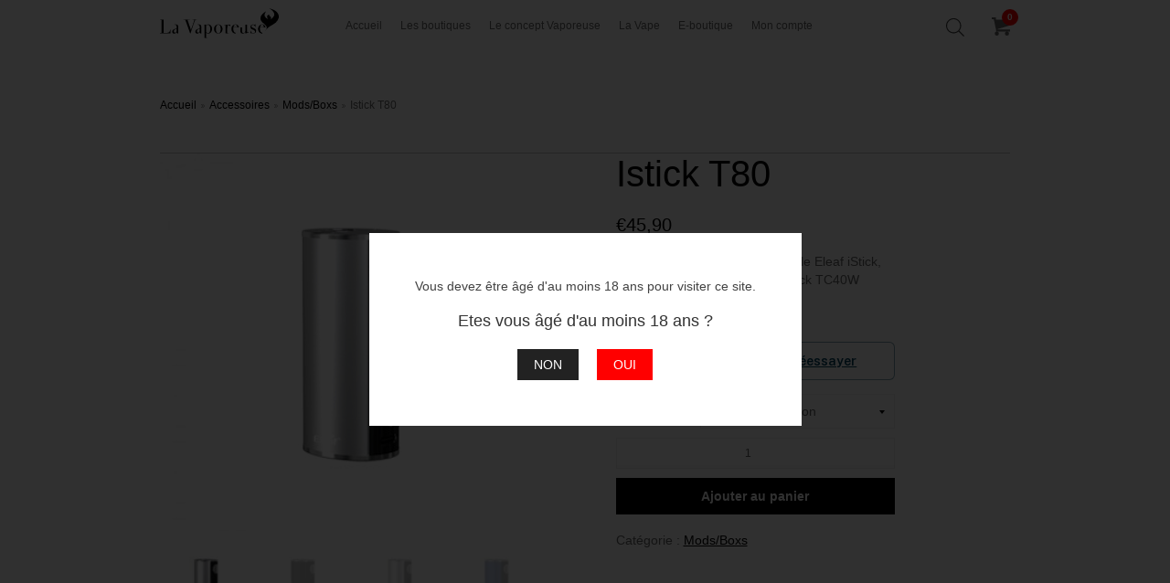

--- FILE ---
content_type: text/html; charset=UTF-8
request_url: https://lavaporeuse.com/product/istick-t80/
body_size: 14815
content:
<!doctype html>
<html lang="en">
<head>
    <meta name="viewport" content="width=device-width, initial-scale=1.0, maximum-scale=1.0, user-scalable=no" />
    <link rel="stylesheet" href="https://lavaporeuse.com/wp-content/themes/lavaporeuse/assets/css/normalize.css"> 
	<link rel="preconnect" href="https://www.google.com">
    <script src="https://code.jquery.com/jquery-3.5.1.min.js"></script>
    <script src="https://lavaporeuse.com/wp-content/themes/lavaporeuse/assets/js/owl.carousel.min.js"></script>
    <script src="https://lavaporeuse.com/wp-content/themes/lavaporeuse/assets/js/jquery.selectric.js"></script>
    <script type="text/javascript">
        $( document ).ready(function() {
            $('.popularies-carousel').owlCarousel({
                loop:false,
                margin:22,
                dots: true,
                nav: false,
                slideBy: 3,
                autoplay:true,
                autoplayTimeout:3000,
                autoplayHoverPause:false,
                responsive:{
                    0:{
                        items:1
                    },
                    600:{
                        items:3
                    },
                    1000:{
                        items:3
                    }
                }
            })
            $('.commentaires .owl-carousel').owlCarousel({
                loop:false,
                margin:70,
                nav: true,
                navText : ["",""],
                autoplay:true,
                autoplayTimeout:3000,
                autoplayHoverPause:false,
                responsive:{
                    0:{
                        items:1,
                        stagePadding:0
                    },
                    660:{
                        items:1,
                        stagePadding:50
                    },
                    960:{
                        items:1,
                        stagePadding:70
                    }
                }
            })
            
            $( "#menu-switch" ).click(function() {
                $('.mobile-menu-container').addClass("mmc-open");
                $('.mobile-menu-container').show("slow");
            });
            $( ".close-menu" ).click(function() {
                $('.mobile-menu-container').removeClass("mmc-open");
                $('.mobile-menu-container').hide("slow");
            });
            $(window).scroll(function() {
                if ($(this).scrollTop() > 440){  
                    $( ".sticky-header" ).slideDown( "fast", function() {});
                }
                else{
                    $( ".sticky-header" ).slideUp( "fast", function() {});
                }
            });
            if ($('#back-to-top').length) {
                var scrollTrigger = 100, // px
                    backToTop = function () {
                        var scrollTop = $(window).scrollTop();
                        if (scrollTop > scrollTrigger) {
                            $('#back-to-top').addClass('show');
                        } else {
                            $('#back-to-top').removeClass('show');
                        }
                    };
                backToTop();
                $(window).on('scroll', function () {
                    backToTop();
                });
                $('#back-to-top').on('click', function (e) {
                    e.preventDefault();
                    $('html,body').animate({
                        scrollTop: 0
                    }, 700);
                });
            }
            $( "a#open-search" ).click(function() {
                $( ".search-box" ).slideDown( "slow", function() {
                    // Animation complete.
                });
            });
            $( "a#menu-switch" ).click(function() {
                $( ".mobile-menu-container" ).slideDown( "slow", function() {
                    // Animation complete.
                });
            });
            $( "a#close" ).click(function() {
                $( ".search-box" ).slideUp( "slow", function() {
                    // Animation complete.
                });
            });
            $('select option').each(function() {
                var text = $(this).text();
                $(this).text(text.replace('Any', '')); 
            });  
            $('.popup-box').hide();
        });
    </script>  

    
	<!-- This site is optimized with the Yoast SEO plugin v14.2 - https://yoast.com/wordpress/plugins/seo/ -->
	<title>Istick T80 - La Vaporeuse</title>
	<meta name="robots" content="index, follow" />
	<meta name="googlebot" content="index, follow, max-snippet:-1, max-image-preview:large, max-video-preview:-1" />
	<meta name="bingbot" content="index, follow, max-snippet:-1, max-image-preview:large, max-video-preview:-1" />
	<link rel="canonical" href="https://lavaporeuse.com/product/istick-t80/" />
	<meta property="og:locale" content="fr_FR" />
	<meta property="og:type" content="article" />
	<meta property="og:title" content="Istick T80 - La Vaporeuse" />
	<meta property="og:description" content="L&#039;iStick T80, membre de la famille Eleaf iStick, est la version améliorée de l&#039;iStick TC40W d&#039;origine." />
	<meta property="og:url" content="https://lavaporeuse.com/product/istick-t80/" />
	<meta property="og:site_name" content="La Vaporeuse" />
	<meta property="article:publisher" content="https://https//www.facebook.com/LaVaporeuse" />
	<meta property="article:modified_time" content="2024-10-05T17:23:23+00:00" />
	<meta property="og:image" content="https://lavaporeuse.com/wp-content/uploads/2020/11/2430030017842@Istick-T80-Silver.jpg" />
	<meta property="og:image:width" content="360" />
	<meta property="og:image:height" content="360" />
	<meta name="twitter:card" content="summary_large_image" />
	<script type="application/ld+json" class="yoast-schema-graph">{"@context":"https://schema.org","@graph":[{"@type":"Organization","@id":"https://lavaporeuse.com/#organization","name":"La Vaporeuse","url":"https://lavaporeuse.com/","sameAs":["https://https//www.facebook.com/LaVaporeuse"],"logo":{"@type":"ImageObject","@id":"https://lavaporeuse.com/#logo","inLanguage":"fr-FR","url":"https://lavaporeuse.com/wp-content/uploads/2020/12/lavaporeusebd.jpg","width":160,"height":43,"caption":"La Vaporeuse"},"image":{"@id":"https://lavaporeuse.com/#logo"}},{"@type":"WebSite","@id":"https://lavaporeuse.com/#website","url":"https://lavaporeuse.com/","name":"La Vaporeuse","description":"","publisher":{"@id":"https://lavaporeuse.com/#organization"},"potentialAction":[{"@type":"SearchAction","target":"https://lavaporeuse.com/?s={search_term_string}","query-input":"required name=search_term_string"}],"inLanguage":"fr-FR"},{"@type":"ImageObject","@id":"https://lavaporeuse.com/product/istick-t80/#primaryimage","inLanguage":"fr-FR","url":"https://lavaporeuse.com/wp-content/uploads/2020/11/2430030017842@Istick-T80-Silver.jpg","width":360,"height":360},{"@type":"WebPage","@id":"https://lavaporeuse.com/product/istick-t80/#webpage","url":"https://lavaporeuse.com/product/istick-t80/","name":"Istick T80 - La Vaporeuse","isPartOf":{"@id":"https://lavaporeuse.com/#website"},"primaryImageOfPage":{"@id":"https://lavaporeuse.com/product/istick-t80/#primaryimage"},"datePublished":"2020-10-30T21:57:08+00:00","dateModified":"2024-10-05T17:23:23+00:00","inLanguage":"fr-FR","potentialAction":[{"@type":"ReadAction","target":["https://lavaporeuse.com/product/istick-t80/"]}]}]}</script>
	<!-- / Yoast SEO plugin. -->


<link rel='dns-prefetch' href='//s.w.org' />
		<script type="text/javascript">
			window._wpemojiSettings = {"baseUrl":"https:\/\/s.w.org\/images\/core\/emoji\/12.0.0-1\/72x72\/","ext":".png","svgUrl":"https:\/\/s.w.org\/images\/core\/emoji\/12.0.0-1\/svg\/","svgExt":".svg","source":{"concatemoji":"https:\/\/lavaporeuse.com\/wp-includes\/js\/wp-emoji-release.min.js?ver=5.4.18"}};
			/*! This file is auto-generated */
			!function(e,a,t){var n,r,o,i=a.createElement("canvas"),p=i.getContext&&i.getContext("2d");function s(e,t){var a=String.fromCharCode;p.clearRect(0,0,i.width,i.height),p.fillText(a.apply(this,e),0,0);e=i.toDataURL();return p.clearRect(0,0,i.width,i.height),p.fillText(a.apply(this,t),0,0),e===i.toDataURL()}function c(e){var t=a.createElement("script");t.src=e,t.defer=t.type="text/javascript",a.getElementsByTagName("head")[0].appendChild(t)}for(o=Array("flag","emoji"),t.supports={everything:!0,everythingExceptFlag:!0},r=0;r<o.length;r++)t.supports[o[r]]=function(e){if(!p||!p.fillText)return!1;switch(p.textBaseline="top",p.font="600 32px Arial",e){case"flag":return s([127987,65039,8205,9895,65039],[127987,65039,8203,9895,65039])?!1:!s([55356,56826,55356,56819],[55356,56826,8203,55356,56819])&&!s([55356,57332,56128,56423,56128,56418,56128,56421,56128,56430,56128,56423,56128,56447],[55356,57332,8203,56128,56423,8203,56128,56418,8203,56128,56421,8203,56128,56430,8203,56128,56423,8203,56128,56447]);case"emoji":return!s([55357,56424,55356,57342,8205,55358,56605,8205,55357,56424,55356,57340],[55357,56424,55356,57342,8203,55358,56605,8203,55357,56424,55356,57340])}return!1}(o[r]),t.supports.everything=t.supports.everything&&t.supports[o[r]],"flag"!==o[r]&&(t.supports.everythingExceptFlag=t.supports.everythingExceptFlag&&t.supports[o[r]]);t.supports.everythingExceptFlag=t.supports.everythingExceptFlag&&!t.supports.flag,t.DOMReady=!1,t.readyCallback=function(){t.DOMReady=!0},t.supports.everything||(n=function(){t.readyCallback()},a.addEventListener?(a.addEventListener("DOMContentLoaded",n,!1),e.addEventListener("load",n,!1)):(e.attachEvent("onload",n),a.attachEvent("onreadystatechange",function(){"complete"===a.readyState&&t.readyCallback()})),(n=t.source||{}).concatemoji?c(n.concatemoji):n.wpemoji&&n.twemoji&&(c(n.twemoji),c(n.wpemoji)))}(window,document,window._wpemojiSettings);
		</script>
		<style type="text/css">
img.wp-smiley,
img.emoji {
	display: inline !important;
	border: none !important;
	box-shadow: none !important;
	height: 1em !important;
	width: 1em !important;
	margin: 0 .07em !important;
	vertical-align: -0.1em !important;
	background: none !important;
	padding: 0 !important;
}
</style>
	<link rel='stylesheet' id='wp-block-library-css'  href='https://lavaporeuse.com/wp-includes/css/dist/block-library/style.min.css?ver=5.4.18' type='text/css' media='all' />
<link rel='stylesheet' id='wc-block-vendors-style-css'  href='https://lavaporeuse.com/wp-content/plugins/woocommerce/packages/woocommerce-blocks/build/vendors-style.css?ver=3.6.0' type='text/css' media='all' />
<link rel='stylesheet' id='wc-block-style-css'  href='https://lavaporeuse.com/wp-content/plugins/woocommerce/packages/woocommerce-blocks/build/style.css?ver=3.6.0' type='text/css' media='all' />
<link rel='stylesheet' id='photoswipe-css'  href='https://lavaporeuse.com/wp-content/plugins/woocommerce/assets/css/photoswipe/photoswipe.min.css?ver=4.7.4' type='text/css' media='all' />
<link rel='stylesheet' id='photoswipe-default-skin-css'  href='https://lavaporeuse.com/wp-content/plugins/woocommerce/assets/css/photoswipe/default-skin/default-skin.min.css?ver=4.7.4' type='text/css' media='all' />
<link rel='stylesheet' id='woocommerce-layout-css'  href='https://lavaporeuse.com/wp-content/plugins/woocommerce/assets/css/woocommerce-layout.css?ver=4.7.4' type='text/css' media='all' />
<link rel='stylesheet' id='woocommerce-smallscreen-css'  href='https://lavaporeuse.com/wp-content/plugins/woocommerce/assets/css/woocommerce-smallscreen.css?ver=4.7.4' type='text/css' media='only screen and (max-width: 768px)' />
<link rel='stylesheet' id='woocommerce-general-css'  href='https://lavaporeuse.com/wp-content/plugins/woocommerce/assets/css/woocommerce.css?ver=4.7.4' type='text/css' media='all' />
<style id='woocommerce-inline-inline-css' type='text/css'>
.woocommerce form .form-row .required { visibility: visible; }
</style>
<link rel='stylesheet' id='dgwt-wcas-style-css'  href='https://lavaporeuse.com/wp-content/plugins/ajax-search-for-woocommerce/assets/css/style.min.css?ver=1.7.2' type='text/css' media='all' />
<link rel='stylesheet' id='rtwpvg-slider-css'  href='https://lavaporeuse.com/wp-content/plugins/woo-product-variation-gallery/assets/css/slick.min.css?ver=1.8.1' type='text/css' media='all' />
<link rel='stylesheet' id='dashicons-css'  href='https://lavaporeuse.com/wp-includes/css/dashicons.min.css?ver=5.4.18' type='text/css' media='all' />
<link rel='stylesheet' id='rtwpvg-css'  href='https://lavaporeuse.com/wp-content/plugins/woo-product-variation-gallery/assets/css/rtwpvg.min.css?ver=1769269140' type='text/css' media='all' />
<style id='rtwpvg-inline-css' type='text/css'>
        
            :root {
                --rtwpvg-thumbnail-gap: 5px;
                --rtwpvg-gallery-margin-bottom: 30px;
                --rtwpvg-single-image-size: 600px;
            }

            /* Large Screen / Default Width */
            .rtwpvg-images {
                max-width: 45%;
            }

            /* MD, Desktops */
            
            /* SM Devices, Tablets */
                        @media only screen and (max-width: 768px) {
                .rtwpvg-images {
                    width: 720px;
                    max-width: 100% !important;
                }
            }

            
            /* XSM Devices, Phones */
                        @media only screen and (max-width: 480px) {
                .rtwpvg-images {
                    width: 320px;
                    max-width: 100% !important;
                }
            }

                    
        
</style>
<link rel='stylesheet' id='woosb-frontend-css'  href='https://lavaporeuse.com/wp-content/plugins/woo-product-bundle-premium/assets/css/frontend.css?ver=5.4.18' type='text/css' media='all' />
<script type='text/javascript' src='https://lavaporeuse.com/wp-includes/js/jquery/jquery.js?ver=1.12.4-wp'></script>
<script type='text/javascript' src='https://lavaporeuse.com/wp-content/plugins/woocommerce/assets/js/jquery-blockui/jquery.blockUI.min.js?ver=2.70'></script>
<script type='text/javascript'>
/* <![CDATA[ */
var wc_add_to_cart_params = {"ajax_url":"\/wp-admin\/admin-ajax.php","wc_ajax_url":"\/?wc-ajax=%%endpoint%%","i18n_view_cart":"Voir le panier","cart_url":"https:\/\/lavaporeuse.com\/cart\/","is_cart":"","cart_redirect_after_add":"no"};
/* ]]> */
</script>
<script type='text/javascript' src='https://lavaporeuse.com/wp-content/plugins/woocommerce/assets/js/frontend/add-to-cart.min.js?ver=4.7.4'></script>
<script type='text/javascript' src='https://lavaporeuse.com/wp-content/plugins/js_composer/assets/js/vendors/woocommerce-add-to-cart.js?ver=6.1'></script>
<link rel='https://api.w.org/' href='https://lavaporeuse.com/wp-json/' />
<link rel="EditURI" type="application/rsd+xml" title="RSD" href="https://lavaporeuse.com/xmlrpc.php?rsd" />
<link rel="wlwmanifest" type="application/wlwmanifest+xml" href="https://lavaporeuse.com/wp-includes/wlwmanifest.xml" /> 
<meta name="generator" content="WordPress 5.4.18" />
<meta name="generator" content="WooCommerce 4.7.4" />
<link rel='shortlink' href='https://lavaporeuse.com/?p=14868' />
<link rel="alternate" type="application/json+oembed" href="https://lavaporeuse.com/wp-json/oembed/1.0/embed?url=https%3A%2F%2Flavaporeuse.com%2Fproduct%2Fistick-t80%2F" />
<link rel="alternate" type="text/xml+oembed" href="https://lavaporeuse.com/wp-json/oembed/1.0/embed?url=https%3A%2F%2Flavaporeuse.com%2Fproduct%2Fistick-t80%2F&#038;format=xml" />
<style type="text/css">.dgwt-wcas-ico-magnifier,.dgwt-wcas-ico-magnifier-handler{max-width:20px}.dgwt-wcas-search-icon{color:#3d3d3d}.dgwt-wcas-search-icon path{color:#3d3d3d}</style>	<noscript><style>.woocommerce-product-gallery{ opacity: 1 !important; }</style></noscript>
	<meta name="generator" content="Powered by WPBakery Page Builder - drag and drop page builder for WordPress."/>
<link rel="icon" href="https://lavaporeuse.com/wp-content/uploads/2020/12/phoenix-détouré-64x64.png" sizes="32x32" />
<link rel="icon" href="https://lavaporeuse.com/wp-content/uploads/2020/12/phoenix-détouré-200x200.png" sizes="192x192" />
<link rel="apple-touch-icon" href="https://lavaporeuse.com/wp-content/uploads/2020/12/phoenix-détouré-200x200.png" />
<meta name="msapplication-TileImage" content="https://lavaporeuse.com/wp-content/uploads/2020/12/phoenix-détouré-300x300.png" />
<noscript><style> .wpb_animate_when_almost_visible { opacity: 1; }</style></noscript>    <link rel="stylesheet" href="https://lavaporeuse.com/wp-content/themes/lavaporeuse/assets/css/owl.carousel.min.css">
    <link rel="stylesheet" href="https://lavaporeuse.com/wp-content/themes/lavaporeuse/assets/css/selectric.css">
    <link rel="stylesheet" href="https://lavaporeuse.com/wp-content/themes/lavaporeuse/style.css">
<script async src="https://www.googletagmanager.com/gtag/js?id=G-NJ9WPPG2QC"></script>
<script>
  window.dataLayer = window.dataLayer || [];
  function gtag(){dataLayer.push(arguments);}
  gtag('js', new Date());
  gtag('config', 'G-NJ9WPPG2QC');
</script>
</head>
<body>
<script type="text/javascript"
        src="//cdnjs.cloudflare.com/ajax/libs/jquery-cookie/1.3.1/jquery.cookie.min.js"></script>
            <script type="text/javascript">
$( document ).ready(function() {
    $('.popup-box').css("display","flex").show();
    $('.popup-box').css("place-items","center").show();
        jQuery('a.yes').click(function(e) { 
            jQuery('.popup-box').fadeOut(1000);
            Cookies.set('poptest', 'true');
        });
        jQuery('a.no').click(function(e) { 
            window.history.back();
        });
});  
</script>
    <div class="popup-box none">
        <div class="inner">
            <p>Vous devez être âgé d'au moins 18 ans pour visiter ce site.</p>
            <span>Etes vous âgé d'au moins 18 ans ?</span>
            <div class="buttons">
                <a class="no" href="#">NON</a>
                <a class="yes" href="#">OUI</a>
            </div>
        </div>
    </div>
    <a id="back-to-top" title="Back to top"></a>
	<div class="sticky-header">
		<div class="container">
			<div class="row">
				<div class="logo">
					<a href="https://lavaporeuse.com"><img src="https://lavaporeuse.com/wp-content/themes/lavaporeuse/assets/images/logo-footer.svg"></a>
				</div>
				<nav class="primary">
                    <ul>
                    <li id="menu-item-56" class="menu-item menu-item-type-custom menu-item-object-custom menu-item-home menu-item-56"><a href="https://lavaporeuse.com">Accueil</a></li>
<li id="menu-item-62" class="menu-item menu-item-type-post_type menu-item-object-page menu-item-62"><a href="https://lavaporeuse.com/les-boutiques/">Les boutiques</a></li>
<li id="menu-item-104" class="menu-item menu-item-type-post_type menu-item-object-page menu-item-104"><a href="https://lavaporeuse.com/le-concept-vaporeuse/">Le concept Vaporeuse</a></li>
<li id="menu-item-81" class="menu-item menu-item-type-post_type menu-item-object-page menu-item-81"><a href="https://lavaporeuse.com/la-vape/">La Vape</a></li>
<li id="menu-item-8804" class="menu-item menu-item-type-post_type menu-item-object-page current_page_parent menu-item-8804"><a href="https://lavaporeuse.com/shop/">E-boutique</a></li>
<li id="menu-item-63" class="menu-item menu-item-type-post_type menu-item-object-page menu-item-63"><a href="https://lavaporeuse.com/mon-compte/">Mon compte</a></li>
                    </ul>
				</nav>
					<div style="fill:#3d3d3d;margin-left:auto;">
						<div class="dgwt-wcas-search-wrapp dgwt-wcas-is-detail-box dgwt-wcas-has-submit woocommerce js-dgwt-wcas-layout-icon dgwt-wcas-layout-icon js-dgwt-wcas-mobile-overlay-enabled">
		<div class="dgwt-wcas-search-icon js-dgwt-wcas-search-icon-handler">		<svg version="1.1" class="dgwt-wcas-ico-magnifier-handler" xmlns="http://www.w3.org/2000/svg"
		     xmlns:xlink="http://www.w3.org/1999/xlink" x="0px" y="0px"
		     viewBox="0 0 51.539 51.361" enable-background="new 0 0 51.539 51.361" xml:space="preserve">
		<path d="M51.539,49.356L37.247,35.065c3.273-3.74,5.272-8.623,5.272-13.983c0-11.742-9.518-21.26-21.26-21.26
			  S0,9.339,0,21.082s9.518,21.26,21.26,21.26c5.361,0,10.244-1.999,13.983-5.272l14.292,14.292L51.539,49.356z M2.835,21.082
			  c0-10.176,8.249-18.425,18.425-18.425s18.425,8.249,18.425,18.425S31.436,39.507,21.26,39.507S2.835,31.258,2.835,21.082z"/>
	</svg>
		</div>
	<div class="dgwt-wcas-search-icon-arrow"></div>
		<form class="dgwt-wcas-search-form" role="search" action="https://lavaporeuse.com/" method="get">
		<div class="dgwt-wcas-sf-wrapp">
						<label class="screen-reader-text"
			       for="dgwt-wcas-search-input-174a">Recherche de produits</label>

			<input id="dgwt-wcas-search-input-174a"
			       type="search"
			       class="dgwt-wcas-search-input"
			       name="s"
			       value=""
			       placeholder="Rechercher des produits..."
			       autocomplete="off"
				   			/>
			<div class="dgwt-wcas-preloader"></div>

							<button type="submit" name="dgwt-wcas-search-submit"
				        class="dgwt-wcas-search-submit">		<svg version="1.1" class="dgwt-wcas-ico-magnifier" xmlns="http://www.w3.org/2000/svg"
		     xmlns:xlink="http://www.w3.org/1999/xlink" x="0px" y="0px"
		     viewBox="0 0 51.539 51.361" enable-background="new 0 0 51.539 51.361" xml:space="preserve">
		<path d="M51.539,49.356L37.247,35.065c3.273-3.74,5.272-8.623,5.272-13.983c0-11.742-9.518-21.26-21.26-21.26
			  S0,9.339,0,21.082s9.518,21.26,21.26,21.26c5.361,0,10.244-1.999,13.983-5.272l14.292,14.292L51.539,49.356z M2.835,21.082
			  c0-10.176,8.249-18.425,18.425-18.425s18.425,8.249,18.425,18.425S31.436,39.507,21.26,39.507S2.835,31.258,2.835,21.082z"/>
	</svg>
		</button>
			
			<input type="hidden" name="post_type" value="product"/>
			<input type="hidden" name="dgwt_wcas" value="1"/>

			
					</div>
	</form>
</div>
					</div>
				<a href="https://lavaporeuse.com/cart/" class="cart"><span class="count">0</span></a>
				<a class="menu" id="menu-switch"></a>
			</div>
							
		</div>
	</div>
	<div class="mobile-menu-container">
		<div class="hamburger-menu">
			<a class="close-menu"></a>
			<nav class="mobile">
                <ul>
                <li class="menu-item menu-item-type-custom menu-item-object-custom menu-item-home menu-item-56"><a href="https://lavaporeuse.com">Accueil</a></li>
<li class="menu-item menu-item-type-post_type menu-item-object-page menu-item-62"><a href="https://lavaporeuse.com/les-boutiques/">Les boutiques</a></li>
<li class="menu-item menu-item-type-post_type menu-item-object-page menu-item-104"><a href="https://lavaporeuse.com/le-concept-vaporeuse/">Le concept Vaporeuse</a></li>
<li class="menu-item menu-item-type-post_type menu-item-object-page menu-item-81"><a href="https://lavaporeuse.com/la-vape/">La Vape</a></li>
<li class="menu-item menu-item-type-post_type menu-item-object-page current_page_parent menu-item-8804"><a href="https://lavaporeuse.com/shop/">E-boutique</a></li>
<li class="menu-item menu-item-type-post_type menu-item-object-page menu-item-63"><a href="https://lavaporeuse.com/mon-compte/">Mon compte</a></li>
				</ul>
			</nav>
		</div>
    </div>
                <header>
		<div class="inner">
			<div class="container">
				<div class="row">
					<div class="logo">
						<a href="https://lavaporeuse.com"><img src="https://lavaporeuse.com/wp-content/themes/lavaporeuse/assets/images/main-logo.svg"></a>
					</div>
					<nav class="primary">
						<ul>
                        <li class="menu-item menu-item-type-custom menu-item-object-custom menu-item-home menu-item-56"><a href="https://lavaporeuse.com">Accueil</a></li>
<li class="menu-item menu-item-type-post_type menu-item-object-page menu-item-62"><a href="https://lavaporeuse.com/les-boutiques/">Les boutiques</a></li>
<li class="menu-item menu-item-type-post_type menu-item-object-page menu-item-104"><a href="https://lavaporeuse.com/le-concept-vaporeuse/">Le concept Vaporeuse</a></li>
<li class="menu-item menu-item-type-post_type menu-item-object-page menu-item-81"><a href="https://lavaporeuse.com/la-vape/">La Vape</a></li>
<li class="menu-item menu-item-type-post_type menu-item-object-page current_page_parent menu-item-8804"><a href="https://lavaporeuse.com/shop/">E-boutique</a></li>
<li class="menu-item menu-item-type-post_type menu-item-object-page menu-item-63"><a href="https://lavaporeuse.com/mon-compte/">Mon compte</a></li>
						</ul>
					</nav>
					<div style="fill:#3d3d3d;margin-left:auto;">
						<div class="dgwt-wcas-search-wrapp dgwt-wcas-is-detail-box dgwt-wcas-has-submit woocommerce js-dgwt-wcas-layout-icon dgwt-wcas-layout-icon js-dgwt-wcas-mobile-overlay-enabled">
		<div class="dgwt-wcas-search-icon js-dgwt-wcas-search-icon-handler">		<svg version="1.1" class="dgwt-wcas-ico-magnifier-handler" xmlns="http://www.w3.org/2000/svg"
		     xmlns:xlink="http://www.w3.org/1999/xlink" x="0px" y="0px"
		     viewBox="0 0 51.539 51.361" enable-background="new 0 0 51.539 51.361" xml:space="preserve">
		<path d="M51.539,49.356L37.247,35.065c3.273-3.74,5.272-8.623,5.272-13.983c0-11.742-9.518-21.26-21.26-21.26
			  S0,9.339,0,21.082s9.518,21.26,21.26,21.26c5.361,0,10.244-1.999,13.983-5.272l14.292,14.292L51.539,49.356z M2.835,21.082
			  c0-10.176,8.249-18.425,18.425-18.425s18.425,8.249,18.425,18.425S31.436,39.507,21.26,39.507S2.835,31.258,2.835,21.082z"/>
	</svg>
		</div>
	<div class="dgwt-wcas-search-icon-arrow"></div>
		<form class="dgwt-wcas-search-form" role="search" action="https://lavaporeuse.com/" method="get">
		<div class="dgwt-wcas-sf-wrapp">
						<label class="screen-reader-text"
			       for="dgwt-wcas-search-input-22c4">Recherche de produits</label>

			<input id="dgwt-wcas-search-input-22c4"
			       type="search"
			       class="dgwt-wcas-search-input"
			       name="s"
			       value=""
			       placeholder="Rechercher des produits..."
			       autocomplete="off"
				   			/>
			<div class="dgwt-wcas-preloader"></div>

							<button type="submit" name="dgwt-wcas-search-submit"
				        class="dgwt-wcas-search-submit">		<svg version="1.1" class="dgwt-wcas-ico-magnifier" xmlns="http://www.w3.org/2000/svg"
		     xmlns:xlink="http://www.w3.org/1999/xlink" x="0px" y="0px"
		     viewBox="0 0 51.539 51.361" enable-background="new 0 0 51.539 51.361" xml:space="preserve">
		<path d="M51.539,49.356L37.247,35.065c3.273-3.74,5.272-8.623,5.272-13.983c0-11.742-9.518-21.26-21.26-21.26
			  S0,9.339,0,21.082s9.518,21.26,21.26,21.26c5.361,0,10.244-1.999,13.983-5.272l14.292,14.292L51.539,49.356z M2.835,21.082
			  c0-10.176,8.249-18.425,18.425-18.425s18.425,8.249,18.425,18.425S31.436,39.507,21.26,39.507S2.835,31.258,2.835,21.082z"/>
	</svg>
		</button>
			
			<input type="hidden" name="post_type" value="product"/>
			<input type="hidden" name="dgwt_wcas" value="1"/>

			
					</div>
	</form>
</div>
					</div>
					<a href="https://lavaporeuse.com/cart/" class="cart"><span class="count">0</span></a>
					<a class="menu" id="menu-switch"></a>
				</div>
			</div>
		</div>
    </header>
    
	<div id="primary" class="content-area"><main id="main" class="site-main" role="main"><div class="container product"><div class="row"><div class="lv-breadcrumb"><nav class="woocommerce-breadcrumb" itemprop="breadcrumb"><ul><li><a href="https://lavaporeuse.com">Accueil</a></li><li><a href="https://lavaporeuse.com/product-category/accessoires/">Accessoires</a></li><li><a href="https://lavaporeuse.com/product-category/accessoires/mods-boxs/">Mods/Boxs</a></li><li>Istick T80</li></ul></nav></div></div></div>
					
			<div class="woocommerce-notices-wrapper"></div><div class="container product"  id="product-14868" class="rtwpvg-product product type-product post-14868 status-publish first instock product_cat-mods-boxs has-post-thumbnail taxable shipping-taxable purchasable product-type-variable">
	<div class="row">
		
<div style="max-width: 45%"
     class="rtwpvg-images rtwpvg-images-thumbnail-columns-4 rtwpvg-has-product-thumbnail">
    <div class="loading-rtwpvg rtwpvg-wrapper rtwpvg-thumbnail-position-bottom rtwpvg-product-type-variable">

        <div class="rtwpvg-container rtwpvg-preload-style-blur">

            <div class="rtwpvg-slider-wrapper">

                                    <a href="#"
                       class="rtwpvg-trigger rtwpvg-trigger-position-top-right">
                        <span class="dashicons dashicons-search"></span>
                    </a>
                
                <div class="rtwpvg-slider"
                     data-slick='{&quot;slidesToShow&quot;:1,&quot;slidesToScroll&quot;:1,&quot;arrows&quot;:false,&quot;adaptiveHeight&quot;:true,&quot;rows&quot;:0}'>
                    <div class="rtwpvg-gallery-image"><div><div class="rtwpvg-single-image-container"><img width="360" height="360" src="https://lavaporeuse.com/wp-content/uploads/2020/11/2430030017842@Istick-T80-Silver.jpg" class="wp-post-image rtwpvg-post-image attachment-woocommerce_single size-woocommerce_single " alt="" title="2430030017842@Istick T80 - Silver" data-caption="" data-src="https://lavaporeuse.com/wp-content/uploads/2020/11/2430030017842@Istick-T80-Silver.jpg" data-large_image="https://lavaporeuse.com/wp-content/uploads/2020/11/2430030017842@Istick-T80-Silver.jpg" data-large_image_width="360" data-large_image_height="360" srcset="https://lavaporeuse.com/wp-content/uploads/2020/11/2430030017842@Istick-T80-Silver.jpg 360w, https://lavaporeuse.com/wp-content/uploads/2020/11/2430030017842@Istick-T80-Silver-150x150.jpg 150w, https://lavaporeuse.com/wp-content/uploads/2020/11/2430030017842@Istick-T80-Silver-200x200.jpg 200w, https://lavaporeuse.com/wp-content/uploads/2020/11/2430030017842@Istick-T80-Silver-300x300.jpg 300w, https://lavaporeuse.com/wp-content/uploads/2020/11/2430030017842@Istick-T80-Silver-100x100.jpg 100w, https://lavaporeuse.com/wp-content/uploads/2020/11/2430030017842@Istick-T80-Silver-64x64.jpg 64w" sizes="(max-width: 360px) 100vw, 360px"  /></div></div></div><div class="rtwpvg-gallery-image"><div><div class="rtwpvg-single-image-container"><img width="360" height="360" src="https://lavaporeuse.com/wp-content/uploads/2020/11/2430010017848@Istick-T80-Noir.jpg" class="wp-post-image rtwpvg-post-image attachment-woocommerce_single size-woocommerce_single " alt="" title="2430010017848@Istick T80 - Noir" data-caption="" data-src="https://lavaporeuse.com/wp-content/uploads/2020/11/2430010017848@Istick-T80-Noir.jpg" data-large_image="https://lavaporeuse.com/wp-content/uploads/2020/11/2430010017848@Istick-T80-Noir.jpg" data-large_image_width="360" data-large_image_height="360" srcset="https://lavaporeuse.com/wp-content/uploads/2020/11/2430010017848@Istick-T80-Noir.jpg 360w, https://lavaporeuse.com/wp-content/uploads/2020/11/2430010017848@Istick-T80-Noir-150x150.jpg 150w, https://lavaporeuse.com/wp-content/uploads/2020/11/2430010017848@Istick-T80-Noir-200x200.jpg 200w, https://lavaporeuse.com/wp-content/uploads/2020/11/2430010017848@Istick-T80-Noir-300x300.jpg 300w, https://lavaporeuse.com/wp-content/uploads/2020/11/2430010017848@Istick-T80-Noir-100x100.jpg 100w, https://lavaporeuse.com/wp-content/uploads/2020/11/2430010017848@Istick-T80-Noir-64x64.jpg 64w" sizes="(max-width: 360px) 100vw, 360px"  /></div></div></div><div class="rtwpvg-gallery-image"><div><div class="rtwpvg-single-image-container"><img width="360" height="360" src="https://lavaporeuse.com/wp-content/uploads/2020/11/2430030017842@Istick-T80-Silver.jpg" class="wp-post-image rtwpvg-post-image attachment-woocommerce_single size-woocommerce_single " alt="" title="2430030017842@Istick T80 - Silver" data-caption="" data-src="https://lavaporeuse.com/wp-content/uploads/2020/11/2430030017842@Istick-T80-Silver.jpg" data-large_image="https://lavaporeuse.com/wp-content/uploads/2020/11/2430030017842@Istick-T80-Silver.jpg" data-large_image_width="360" data-large_image_height="360" srcset="https://lavaporeuse.com/wp-content/uploads/2020/11/2430030017842@Istick-T80-Silver.jpg 360w, https://lavaporeuse.com/wp-content/uploads/2020/11/2430030017842@Istick-T80-Silver-150x150.jpg 150w, https://lavaporeuse.com/wp-content/uploads/2020/11/2430030017842@Istick-T80-Silver-200x200.jpg 200w, https://lavaporeuse.com/wp-content/uploads/2020/11/2430030017842@Istick-T80-Silver-300x300.jpg 300w, https://lavaporeuse.com/wp-content/uploads/2020/11/2430030017842@Istick-T80-Silver-100x100.jpg 100w, https://lavaporeuse.com/wp-content/uploads/2020/11/2430030017842@Istick-T80-Silver-64x64.jpg 64w" sizes="(max-width: 360px) 100vw, 360px"  /></div></div></div><div class="rtwpvg-gallery-image"><div><div class="rtwpvg-single-image-container"><img width="360" height="360" src="https://lavaporeuse.com/wp-content/uploads/2020/11/2430060017843@Istick-T80-Bleu.jpg" class="wp-post-image rtwpvg-post-image attachment-woocommerce_single size-woocommerce_single " alt="" title="2430060017843@Istick T80 - Bleu" data-caption="" data-src="https://lavaporeuse.com/wp-content/uploads/2020/11/2430060017843@Istick-T80-Bleu.jpg" data-large_image="https://lavaporeuse.com/wp-content/uploads/2020/11/2430060017843@Istick-T80-Bleu.jpg" data-large_image_width="360" data-large_image_height="360" srcset="https://lavaporeuse.com/wp-content/uploads/2020/11/2430060017843@Istick-T80-Bleu.jpg 360w, https://lavaporeuse.com/wp-content/uploads/2020/11/2430060017843@Istick-T80-Bleu-150x150.jpg 150w, https://lavaporeuse.com/wp-content/uploads/2020/11/2430060017843@Istick-T80-Bleu-200x200.jpg 200w, https://lavaporeuse.com/wp-content/uploads/2020/11/2430060017843@Istick-T80-Bleu-300x300.jpg 300w, https://lavaporeuse.com/wp-content/uploads/2020/11/2430060017843@Istick-T80-Bleu-100x100.jpg 100w, https://lavaporeuse.com/wp-content/uploads/2020/11/2430060017843@Istick-T80-Bleu-64x64.jpg 64w" sizes="(max-width: 360px) 100vw, 360px"  /></div></div></div><div class="rtwpvg-gallery-image"><div><div class="rtwpvg-single-image-container"><img width="360" height="360" src="https://lavaporeuse.com/wp-content/uploads/2020/11/2430070017840@Istick-T80-Rose.jpg" class="wp-post-image rtwpvg-post-image attachment-woocommerce_single size-woocommerce_single " alt="" title="2430070017840@Istick T80 - Rose" data-caption="" data-src="https://lavaporeuse.com/wp-content/uploads/2020/11/2430070017840@Istick-T80-Rose.jpg" data-large_image="https://lavaporeuse.com/wp-content/uploads/2020/11/2430070017840@Istick-T80-Rose.jpg" data-large_image_width="360" data-large_image_height="360" srcset="https://lavaporeuse.com/wp-content/uploads/2020/11/2430070017840@Istick-T80-Rose.jpg 360w, https://lavaporeuse.com/wp-content/uploads/2020/11/2430070017840@Istick-T80-Rose-150x150.jpg 150w, https://lavaporeuse.com/wp-content/uploads/2020/11/2430070017840@Istick-T80-Rose-200x200.jpg 200w, https://lavaporeuse.com/wp-content/uploads/2020/11/2430070017840@Istick-T80-Rose-300x300.jpg 300w, https://lavaporeuse.com/wp-content/uploads/2020/11/2430070017840@Istick-T80-Rose-100x100.jpg 100w, https://lavaporeuse.com/wp-content/uploads/2020/11/2430070017840@Istick-T80-Rose-64x64.jpg 64w" sizes="(max-width: 360px) 100vw, 360px"  /></div></div></div><div class="rtwpvg-gallery-image"><div><div class="rtwpvg-single-image-container"><img width="360" height="360" src="https://lavaporeuse.com/wp-content/uploads/2020/11/2430090017844@Istick-T80-Rouge.jpg" class="wp-post-image rtwpvg-post-image attachment-woocommerce_single size-woocommerce_single " alt="" title="2430090017844@Istick T80 - Rouge" data-caption="" data-src="https://lavaporeuse.com/wp-content/uploads/2020/11/2430090017844@Istick-T80-Rouge.jpg" data-large_image="https://lavaporeuse.com/wp-content/uploads/2020/11/2430090017844@Istick-T80-Rouge.jpg" data-large_image_width="360" data-large_image_height="360" srcset="https://lavaporeuse.com/wp-content/uploads/2020/11/2430090017844@Istick-T80-Rouge.jpg 360w, https://lavaporeuse.com/wp-content/uploads/2020/11/2430090017844@Istick-T80-Rouge-150x150.jpg 150w, https://lavaporeuse.com/wp-content/uploads/2020/11/2430090017844@Istick-T80-Rouge-200x200.jpg 200w, https://lavaporeuse.com/wp-content/uploads/2020/11/2430090017844@Istick-T80-Rouge-300x300.jpg 300w, https://lavaporeuse.com/wp-content/uploads/2020/11/2430090017844@Istick-T80-Rouge-100x100.jpg 100w, https://lavaporeuse.com/wp-content/uploads/2020/11/2430090017844@Istick-T80-Rouge-64x64.jpg 64w" sizes="(max-width: 360px) 100vw, 360px"  /></div></div></div>                </div>
            </div> <!-- .rtwpvg-slider-wrapper -->

            <div class="rtwpvg-thumbnail-wrapper">
                <div class="rtwpvg-thumbnail-slider rtwpvg-thumbnail-columns-4">
                    <div class="rtwpvg-thumbnail-image"><div><img width="100" height="100" src="https://lavaporeuse.com/wp-content/uploads/2020/11/2430030017842@Istick-T80-Silver-100x100.jpg" class="attachment-100x100 size-100x100" alt="" title="2430030017842@Istick T80 - Silver" /></div></div><div class="rtwpvg-thumbnail-image"><div><img width="100" height="100" src="https://lavaporeuse.com/wp-content/uploads/2020/11/2430010017848@Istick-T80-Noir-100x100.jpg" class="attachment-100x100 size-100x100" alt="" title="2430010017848@Istick T80 - Noir" /></div></div><div class="rtwpvg-thumbnail-image"><div><img width="100" height="100" src="https://lavaporeuse.com/wp-content/uploads/2020/11/2430030017842@Istick-T80-Silver-100x100.jpg" class="attachment-100x100 size-100x100" alt="" title="2430030017842@Istick T80 - Silver" /></div></div><div class="rtwpvg-thumbnail-image"><div><img width="100" height="100" src="https://lavaporeuse.com/wp-content/uploads/2020/11/2430060017843@Istick-T80-Bleu-100x100.jpg" class="attachment-100x100 size-100x100" alt="" title="2430060017843@Istick T80 - Bleu" /></div></div><div class="rtwpvg-thumbnail-image"><div><img width="100" height="100" src="https://lavaporeuse.com/wp-content/uploads/2020/11/2430070017840@Istick-T80-Rose-100x100.jpg" class="attachment-100x100 size-100x100" alt="" title="2430070017840@Istick T80 - Rose" /></div></div><div class="rtwpvg-thumbnail-image"><div><img width="100" height="100" src="https://lavaporeuse.com/wp-content/uploads/2020/11/2430090017844@Istick-T80-Rouge-100x100.jpg" class="attachment-100x100 size-100x100" alt="" title="2430090017844@Istick T80 - Rouge" /></div></div>                </div>
            </div> <!-- .rtwpvg-thumbnail-wrapper -->
        </div> <!-- .rtwpvg-container -->
    </div> <!-- .rtwpvg-wrapper -->
</div>



		<div class="product-details summary entry-summary">
			<div class="title">Istick T80</div><div class="price price"><span class="woocommerce-Price-amount amount"><bdi><span class="woocommerce-Price-currencySymbol">&euro;</span>45,90</bdi></span></div>
<div class="excerpt woocommerce-product-details__short-description">
	<p>L&rsquo;iStick T80, membre de la famille Eleaf iStick, est la version améliorée de l&rsquo;iStick TC40W d&rsquo;origine.</p>
</div>
		<div style="margin: 15px 0; max-width: 350px">
			<div id="alma-payment-plans" data-settings="{&quot;hasExcludedProducts&quot;:false,&quot;merchantId&quot;:&quot;merchant_11lMpyclkBfsK7C0A8aIKmmYEm2E2uJtpw&quot;,&quot;apiMode&quot;:&quot;live&quot;,&quot;amount&quot;:4590,&quot;enabledPlans&quot;:[{&quot;installments_count&quot;:2,&quot;min_amount&quot;:5000,&quot;max_amount&quot;:200000},{&quot;installments_count&quot;:3,&quot;min_amount&quot;:7000,&quot;max_amount&quot;:200000},{&quot;installments_count&quot;:4,&quot;min_amount&quot;:10000,&quot;max_amount&quot;:200000}],&quot;amountQuerySelector&quot;:&quot;form.variations_form div.woocommerce-variation-price span.woocommerce-Price-amount bdi&quot;,&quot;jqueryUpdateEvent&quot;:&quot;check_variations&quot;,&quot;firstRender&quot;:true,&quot;decimalSeparator&quot;:&quot;,&quot;,&quot;thousandSeparator&quot;:&quot;.&quot;}"></div>

					</div>
		
<form class="variations_form cart" action="https://lavaporeuse.com/product/istick-t80/" method="post" enctype='multipart/form-data' data-product_id="14868" data-product_variations="[{&quot;attributes&quot;:{&quot;attribute_pa_couleur&quot;:&quot;bleu&quot;},&quot;availability_html&quot;:&quot;&lt;p class=\&quot;stock out-of-stock\&quot;&gt;Rupture de stock&lt;\/p&gt;\n&quot;,&quot;backorders_allowed&quot;:false,&quot;dimensions&quot;:{&quot;length&quot;:&quot;&quot;,&quot;width&quot;:&quot;&quot;,&quot;height&quot;:&quot;&quot;},&quot;dimensions_html&quot;:&quot;ND&quot;,&quot;display_price&quot;:45.9,&quot;display_regular_price&quot;:45.9,&quot;image&quot;:{&quot;title&quot;:&quot;2430060017843@Istick T80 - Bleu&quot;,&quot;caption&quot;:&quot;&quot;,&quot;url&quot;:&quot;https:\/\/lavaporeuse.com\/wp-content\/uploads\/2020\/11\/2430060017843@Istick-T80-Bleu.jpg&quot;,&quot;alt&quot;:&quot;&quot;,&quot;src&quot;:&quot;https:\/\/lavaporeuse.com\/wp-content\/uploads\/2020\/11\/2430060017843@Istick-T80-Bleu.jpg&quot;,&quot;srcset&quot;:&quot;https:\/\/lavaporeuse.com\/wp-content\/uploads\/2020\/11\/2430060017843@Istick-T80-Bleu.jpg 360w, https:\/\/lavaporeuse.com\/wp-content\/uploads\/2020\/11\/2430060017843@Istick-T80-Bleu-150x150.jpg 150w, https:\/\/lavaporeuse.com\/wp-content\/uploads\/2020\/11\/2430060017843@Istick-T80-Bleu-200x200.jpg 200w, https:\/\/lavaporeuse.com\/wp-content\/uploads\/2020\/11\/2430060017843@Istick-T80-Bleu-300x300.jpg 300w, https:\/\/lavaporeuse.com\/wp-content\/uploads\/2020\/11\/2430060017843@Istick-T80-Bleu-100x100.jpg 100w, https:\/\/lavaporeuse.com\/wp-content\/uploads\/2020\/11\/2430060017843@Istick-T80-Bleu-64x64.jpg 64w&quot;,&quot;sizes&quot;:&quot;(max-width: 360px) 100vw, 360px&quot;,&quot;full_src&quot;:&quot;https:\/\/lavaporeuse.com\/wp-content\/uploads\/2020\/11\/2430060017843@Istick-T80-Bleu.jpg&quot;,&quot;full_src_w&quot;:360,&quot;full_src_h&quot;:360,&quot;gallery_thumbnail_src&quot;:&quot;https:\/\/lavaporeuse.com\/wp-content\/uploads\/2020\/11\/2430060017843@Istick-T80-Bleu-100x100.jpg&quot;,&quot;gallery_thumbnail_src_w&quot;:100,&quot;gallery_thumbnail_src_h&quot;:100,&quot;thumb_src&quot;:&quot;https:\/\/lavaporeuse.com\/wp-content\/uploads\/2020\/11\/2430060017843@Istick-T80-Bleu-300x300.jpg&quot;,&quot;thumb_src_w&quot;:300,&quot;thumb_src_h&quot;:300,&quot;src_w&quot;:360,&quot;src_h&quot;:360},&quot;image_id&quot;:15826,&quot;is_downloadable&quot;:false,&quot;is_in_stock&quot;:false,&quot;is_purchasable&quot;:true,&quot;is_sold_individually&quot;:&quot;no&quot;,&quot;is_virtual&quot;:false,&quot;max_qty&quot;:&quot;&quot;,&quot;min_qty&quot;:1,&quot;price_html&quot;:&quot;&quot;,&quot;sku&quot;:&quot;2430060017843&quot;,&quot;variation_description&quot;:&quot;&quot;,&quot;variation_id&quot;:14869,&quot;variation_is_active&quot;:true,&quot;variation_is_visible&quot;:true,&quot;weight&quot;:&quot;&quot;,&quot;weight_html&quot;:&quot;ND&quot;,&quot;variation_gallery_images&quot;:[{&quot;image_id&quot;:15826,&quot;title&quot;:&quot;2430060017843@Istick T80 - Bleu&quot;,&quot;caption&quot;:&quot;&quot;,&quot;url&quot;:&quot;https:\/\/lavaporeuse.com\/wp-content\/uploads\/2020\/11\/2430060017843@Istick-T80-Bleu.jpg&quot;,&quot;alt&quot;:&quot;&quot;,&quot;full_src&quot;:&quot;https:\/\/lavaporeuse.com\/wp-content\/uploads\/2020\/11\/2430060017843@Istick-T80-Bleu.jpg&quot;,&quot;full_src_w&quot;:&quot;360&quot;,&quot;full_src_h&quot;:&quot;360&quot;,&quot;full_class&quot;:&quot;attachment-full size-full&quot;,&quot;gallery_thumbnail_src&quot;:&quot;https:\/\/lavaporeuse.com\/wp-content\/uploads\/2020\/11\/2430060017843@Istick-T80-Bleu-100x100.jpg&quot;,&quot;gallery_thumbnail_src_w&quot;:&quot;100&quot;,&quot;gallery_thumbnail_src_h&quot;:&quot;100&quot;,&quot;gallery_thumbnail_class&quot;:&quot;attachment-100x100 size-100x100&quot;,&quot;archive_src&quot;:&quot;https:\/\/lavaporeuse.com\/wp-content\/uploads\/2020\/11\/2430060017843@Istick-T80-Bleu-300x300.jpg&quot;,&quot;archive_src_w&quot;:&quot;300&quot;,&quot;archive_src_h&quot;:&quot;300&quot;,&quot;archive_class&quot;:&quot;attachment-woocommerce_thumbnail size-woocommerce_thumbnail&quot;,&quot;src&quot;:&quot;https:\/\/lavaporeuse.com\/wp-content\/uploads\/2020\/11\/2430060017843@Istick-T80-Bleu.jpg&quot;,&quot;class&quot;:&quot;wp-post-image rtwpvg-post-image attachment-woocommerce_single size-woocommerce_single &quot;,&quot;src_w&quot;:&quot;360&quot;,&quot;src_h&quot;:&quot;360&quot;,&quot;srcset&quot;:&quot;https:\/\/lavaporeuse.com\/wp-content\/uploads\/2020\/11\/2430060017843@Istick-T80-Bleu.jpg 360w, https:\/\/lavaporeuse.com\/wp-content\/uploads\/2020\/11\/2430060017843@Istick-T80-Bleu-150x150.jpg 150w, https:\/\/lavaporeuse.com\/wp-content\/uploads\/2020\/11\/2430060017843@Istick-T80-Bleu-200x200.jpg 200w, https:\/\/lavaporeuse.com\/wp-content\/uploads\/2020\/11\/2430060017843@Istick-T80-Bleu-300x300.jpg 300w, https:\/\/lavaporeuse.com\/wp-content\/uploads\/2020\/11\/2430060017843@Istick-T80-Bleu-100x100.jpg 100w, https:\/\/lavaporeuse.com\/wp-content\/uploads\/2020\/11\/2430060017843@Istick-T80-Bleu-64x64.jpg 64w&quot;,&quot;sizes&quot;:&quot;(max-width: 360px) 100vw, 360px&quot;,&quot;extra_params&quot;:&quot;&quot;},{&quot;image_id&quot;:15762,&quot;title&quot;:&quot;2430010017848@Istick T80 - Noir&quot;,&quot;caption&quot;:&quot;&quot;,&quot;url&quot;:&quot;https:\/\/lavaporeuse.com\/wp-content\/uploads\/2020\/11\/2430010017848@Istick-T80-Noir.jpg&quot;,&quot;alt&quot;:&quot;&quot;,&quot;full_src&quot;:&quot;https:\/\/lavaporeuse.com\/wp-content\/uploads\/2020\/11\/2430010017848@Istick-T80-Noir.jpg&quot;,&quot;full_src_w&quot;:&quot;360&quot;,&quot;full_src_h&quot;:&quot;360&quot;,&quot;full_class&quot;:&quot;attachment-full size-full&quot;,&quot;gallery_thumbnail_src&quot;:&quot;https:\/\/lavaporeuse.com\/wp-content\/uploads\/2020\/11\/2430010017848@Istick-T80-Noir-100x100.jpg&quot;,&quot;gallery_thumbnail_src_w&quot;:&quot;100&quot;,&quot;gallery_thumbnail_src_h&quot;:&quot;100&quot;,&quot;gallery_thumbnail_class&quot;:&quot;attachment-100x100 size-100x100&quot;,&quot;archive_src&quot;:&quot;https:\/\/lavaporeuse.com\/wp-content\/uploads\/2020\/11\/2430010017848@Istick-T80-Noir-300x300.jpg&quot;,&quot;archive_src_w&quot;:&quot;300&quot;,&quot;archive_src_h&quot;:&quot;300&quot;,&quot;archive_class&quot;:&quot;attachment-woocommerce_thumbnail size-woocommerce_thumbnail&quot;,&quot;src&quot;:&quot;https:\/\/lavaporeuse.com\/wp-content\/uploads\/2020\/11\/2430010017848@Istick-T80-Noir.jpg&quot;,&quot;class&quot;:&quot;wp-post-image rtwpvg-post-image attachment-woocommerce_single size-woocommerce_single &quot;,&quot;src_w&quot;:&quot;360&quot;,&quot;src_h&quot;:&quot;360&quot;,&quot;srcset&quot;:&quot;https:\/\/lavaporeuse.com\/wp-content\/uploads\/2020\/11\/2430010017848@Istick-T80-Noir.jpg 360w, https:\/\/lavaporeuse.com\/wp-content\/uploads\/2020\/11\/2430010017848@Istick-T80-Noir-150x150.jpg 150w, https:\/\/lavaporeuse.com\/wp-content\/uploads\/2020\/11\/2430010017848@Istick-T80-Noir-200x200.jpg 200w, https:\/\/lavaporeuse.com\/wp-content\/uploads\/2020\/11\/2430010017848@Istick-T80-Noir-300x300.jpg 300w, https:\/\/lavaporeuse.com\/wp-content\/uploads\/2020\/11\/2430010017848@Istick-T80-Noir-100x100.jpg 100w, https:\/\/lavaporeuse.com\/wp-content\/uploads\/2020\/11\/2430010017848@Istick-T80-Noir-64x64.jpg 64w&quot;,&quot;sizes&quot;:&quot;(max-width: 360px) 100vw, 360px&quot;,&quot;extra_params&quot;:&quot;&quot;},{&quot;image_id&quot;:15798,&quot;title&quot;:&quot;2430030017842@Istick T80 - Silver&quot;,&quot;caption&quot;:&quot;&quot;,&quot;url&quot;:&quot;https:\/\/lavaporeuse.com\/wp-content\/uploads\/2020\/11\/2430030017842@Istick-T80-Silver.jpg&quot;,&quot;alt&quot;:&quot;&quot;,&quot;full_src&quot;:&quot;https:\/\/lavaporeuse.com\/wp-content\/uploads\/2020\/11\/2430030017842@Istick-T80-Silver.jpg&quot;,&quot;full_src_w&quot;:&quot;360&quot;,&quot;full_src_h&quot;:&quot;360&quot;,&quot;full_class&quot;:&quot;attachment-full size-full&quot;,&quot;gallery_thumbnail_src&quot;:&quot;https:\/\/lavaporeuse.com\/wp-content\/uploads\/2020\/11\/2430030017842@Istick-T80-Silver-100x100.jpg&quot;,&quot;gallery_thumbnail_src_w&quot;:&quot;100&quot;,&quot;gallery_thumbnail_src_h&quot;:&quot;100&quot;,&quot;gallery_thumbnail_class&quot;:&quot;attachment-100x100 size-100x100&quot;,&quot;archive_src&quot;:&quot;https:\/\/lavaporeuse.com\/wp-content\/uploads\/2020\/11\/2430030017842@Istick-T80-Silver-300x300.jpg&quot;,&quot;archive_src_w&quot;:&quot;300&quot;,&quot;archive_src_h&quot;:&quot;300&quot;,&quot;archive_class&quot;:&quot;attachment-woocommerce_thumbnail size-woocommerce_thumbnail&quot;,&quot;src&quot;:&quot;https:\/\/lavaporeuse.com\/wp-content\/uploads\/2020\/11\/2430030017842@Istick-T80-Silver.jpg&quot;,&quot;class&quot;:&quot;wp-post-image rtwpvg-post-image attachment-woocommerce_single size-woocommerce_single &quot;,&quot;src_w&quot;:&quot;360&quot;,&quot;src_h&quot;:&quot;360&quot;,&quot;srcset&quot;:&quot;https:\/\/lavaporeuse.com\/wp-content\/uploads\/2020\/11\/2430030017842@Istick-T80-Silver.jpg 360w, https:\/\/lavaporeuse.com\/wp-content\/uploads\/2020\/11\/2430030017842@Istick-T80-Silver-150x150.jpg 150w, https:\/\/lavaporeuse.com\/wp-content\/uploads\/2020\/11\/2430030017842@Istick-T80-Silver-200x200.jpg 200w, https:\/\/lavaporeuse.com\/wp-content\/uploads\/2020\/11\/2430030017842@Istick-T80-Silver-300x300.jpg 300w, https:\/\/lavaporeuse.com\/wp-content\/uploads\/2020\/11\/2430030017842@Istick-T80-Silver-100x100.jpg 100w, https:\/\/lavaporeuse.com\/wp-content\/uploads\/2020\/11\/2430030017842@Istick-T80-Silver-64x64.jpg 64w&quot;,&quot;sizes&quot;:&quot;(max-width: 360px) 100vw, 360px&quot;,&quot;extra_params&quot;:&quot;&quot;},{&quot;image_id&quot;:15826,&quot;title&quot;:&quot;2430060017843@Istick T80 - Bleu&quot;,&quot;caption&quot;:&quot;&quot;,&quot;url&quot;:&quot;https:\/\/lavaporeuse.com\/wp-content\/uploads\/2020\/11\/2430060017843@Istick-T80-Bleu.jpg&quot;,&quot;alt&quot;:&quot;&quot;,&quot;full_src&quot;:&quot;https:\/\/lavaporeuse.com\/wp-content\/uploads\/2020\/11\/2430060017843@Istick-T80-Bleu.jpg&quot;,&quot;full_src_w&quot;:&quot;360&quot;,&quot;full_src_h&quot;:&quot;360&quot;,&quot;full_class&quot;:&quot;attachment-full size-full&quot;,&quot;gallery_thumbnail_src&quot;:&quot;https:\/\/lavaporeuse.com\/wp-content\/uploads\/2020\/11\/2430060017843@Istick-T80-Bleu-100x100.jpg&quot;,&quot;gallery_thumbnail_src_w&quot;:&quot;100&quot;,&quot;gallery_thumbnail_src_h&quot;:&quot;100&quot;,&quot;gallery_thumbnail_class&quot;:&quot;attachment-100x100 size-100x100&quot;,&quot;archive_src&quot;:&quot;https:\/\/lavaporeuse.com\/wp-content\/uploads\/2020\/11\/2430060017843@Istick-T80-Bleu-300x300.jpg&quot;,&quot;archive_src_w&quot;:&quot;300&quot;,&quot;archive_src_h&quot;:&quot;300&quot;,&quot;archive_class&quot;:&quot;attachment-woocommerce_thumbnail size-woocommerce_thumbnail&quot;,&quot;src&quot;:&quot;https:\/\/lavaporeuse.com\/wp-content\/uploads\/2020\/11\/2430060017843@Istick-T80-Bleu.jpg&quot;,&quot;class&quot;:&quot;wp-post-image rtwpvg-post-image attachment-woocommerce_single size-woocommerce_single &quot;,&quot;src_w&quot;:&quot;360&quot;,&quot;src_h&quot;:&quot;360&quot;,&quot;srcset&quot;:&quot;https:\/\/lavaporeuse.com\/wp-content\/uploads\/2020\/11\/2430060017843@Istick-T80-Bleu.jpg 360w, https:\/\/lavaporeuse.com\/wp-content\/uploads\/2020\/11\/2430060017843@Istick-T80-Bleu-150x150.jpg 150w, https:\/\/lavaporeuse.com\/wp-content\/uploads\/2020\/11\/2430060017843@Istick-T80-Bleu-200x200.jpg 200w, https:\/\/lavaporeuse.com\/wp-content\/uploads\/2020\/11\/2430060017843@Istick-T80-Bleu-300x300.jpg 300w, https:\/\/lavaporeuse.com\/wp-content\/uploads\/2020\/11\/2430060017843@Istick-T80-Bleu-100x100.jpg 100w, https:\/\/lavaporeuse.com\/wp-content\/uploads\/2020\/11\/2430060017843@Istick-T80-Bleu-64x64.jpg 64w&quot;,&quot;sizes&quot;:&quot;(max-width: 360px) 100vw, 360px&quot;,&quot;extra_params&quot;:&quot;&quot;},{&quot;image_id&quot;:15832,&quot;title&quot;:&quot;2430070017840@Istick T80 - Rose&quot;,&quot;caption&quot;:&quot;&quot;,&quot;url&quot;:&quot;https:\/\/lavaporeuse.com\/wp-content\/uploads\/2020\/11\/2430070017840@Istick-T80-Rose.jpg&quot;,&quot;alt&quot;:&quot;&quot;,&quot;full_src&quot;:&quot;https:\/\/lavaporeuse.com\/wp-content\/uploads\/2020\/11\/2430070017840@Istick-T80-Rose.jpg&quot;,&quot;full_src_w&quot;:&quot;360&quot;,&quot;full_src_h&quot;:&quot;360&quot;,&quot;full_class&quot;:&quot;attachment-full size-full&quot;,&quot;gallery_thumbnail_src&quot;:&quot;https:\/\/lavaporeuse.com\/wp-content\/uploads\/2020\/11\/2430070017840@Istick-T80-Rose-100x100.jpg&quot;,&quot;gallery_thumbnail_src_w&quot;:&quot;100&quot;,&quot;gallery_thumbnail_src_h&quot;:&quot;100&quot;,&quot;gallery_thumbnail_class&quot;:&quot;attachment-100x100 size-100x100&quot;,&quot;archive_src&quot;:&quot;https:\/\/lavaporeuse.com\/wp-content\/uploads\/2020\/11\/2430070017840@Istick-T80-Rose-300x300.jpg&quot;,&quot;archive_src_w&quot;:&quot;300&quot;,&quot;archive_src_h&quot;:&quot;300&quot;,&quot;archive_class&quot;:&quot;attachment-woocommerce_thumbnail size-woocommerce_thumbnail&quot;,&quot;src&quot;:&quot;https:\/\/lavaporeuse.com\/wp-content\/uploads\/2020\/11\/2430070017840@Istick-T80-Rose.jpg&quot;,&quot;class&quot;:&quot;wp-post-image rtwpvg-post-image attachment-woocommerce_single size-woocommerce_single &quot;,&quot;src_w&quot;:&quot;360&quot;,&quot;src_h&quot;:&quot;360&quot;,&quot;srcset&quot;:&quot;https:\/\/lavaporeuse.com\/wp-content\/uploads\/2020\/11\/2430070017840@Istick-T80-Rose.jpg 360w, https:\/\/lavaporeuse.com\/wp-content\/uploads\/2020\/11\/2430070017840@Istick-T80-Rose-150x150.jpg 150w, https:\/\/lavaporeuse.com\/wp-content\/uploads\/2020\/11\/2430070017840@Istick-T80-Rose-200x200.jpg 200w, https:\/\/lavaporeuse.com\/wp-content\/uploads\/2020\/11\/2430070017840@Istick-T80-Rose-300x300.jpg 300w, https:\/\/lavaporeuse.com\/wp-content\/uploads\/2020\/11\/2430070017840@Istick-T80-Rose-100x100.jpg 100w, https:\/\/lavaporeuse.com\/wp-content\/uploads\/2020\/11\/2430070017840@Istick-T80-Rose-64x64.jpg 64w&quot;,&quot;sizes&quot;:&quot;(max-width: 360px) 100vw, 360px&quot;,&quot;extra_params&quot;:&quot;&quot;},{&quot;image_id&quot;:15839,&quot;title&quot;:&quot;2430090017844@Istick T80 - Rouge&quot;,&quot;caption&quot;:&quot;&quot;,&quot;url&quot;:&quot;https:\/\/lavaporeuse.com\/wp-content\/uploads\/2020\/11\/2430090017844@Istick-T80-Rouge.jpg&quot;,&quot;alt&quot;:&quot;&quot;,&quot;full_src&quot;:&quot;https:\/\/lavaporeuse.com\/wp-content\/uploads\/2020\/11\/2430090017844@Istick-T80-Rouge.jpg&quot;,&quot;full_src_w&quot;:&quot;360&quot;,&quot;full_src_h&quot;:&quot;360&quot;,&quot;full_class&quot;:&quot;attachment-full size-full&quot;,&quot;gallery_thumbnail_src&quot;:&quot;https:\/\/lavaporeuse.com\/wp-content\/uploads\/2020\/11\/2430090017844@Istick-T80-Rouge-100x100.jpg&quot;,&quot;gallery_thumbnail_src_w&quot;:&quot;100&quot;,&quot;gallery_thumbnail_src_h&quot;:&quot;100&quot;,&quot;gallery_thumbnail_class&quot;:&quot;attachment-100x100 size-100x100&quot;,&quot;archive_src&quot;:&quot;https:\/\/lavaporeuse.com\/wp-content\/uploads\/2020\/11\/2430090017844@Istick-T80-Rouge-300x300.jpg&quot;,&quot;archive_src_w&quot;:&quot;300&quot;,&quot;archive_src_h&quot;:&quot;300&quot;,&quot;archive_class&quot;:&quot;attachment-woocommerce_thumbnail size-woocommerce_thumbnail&quot;,&quot;src&quot;:&quot;https:\/\/lavaporeuse.com\/wp-content\/uploads\/2020\/11\/2430090017844@Istick-T80-Rouge.jpg&quot;,&quot;class&quot;:&quot;wp-post-image rtwpvg-post-image attachment-woocommerce_single size-woocommerce_single &quot;,&quot;src_w&quot;:&quot;360&quot;,&quot;src_h&quot;:&quot;360&quot;,&quot;srcset&quot;:&quot;https:\/\/lavaporeuse.com\/wp-content\/uploads\/2020\/11\/2430090017844@Istick-T80-Rouge.jpg 360w, https:\/\/lavaporeuse.com\/wp-content\/uploads\/2020\/11\/2430090017844@Istick-T80-Rouge-150x150.jpg 150w, https:\/\/lavaporeuse.com\/wp-content\/uploads\/2020\/11\/2430090017844@Istick-T80-Rouge-200x200.jpg 200w, https:\/\/lavaporeuse.com\/wp-content\/uploads\/2020\/11\/2430090017844@Istick-T80-Rouge-300x300.jpg 300w, https:\/\/lavaporeuse.com\/wp-content\/uploads\/2020\/11\/2430090017844@Istick-T80-Rouge-100x100.jpg 100w, https:\/\/lavaporeuse.com\/wp-content\/uploads\/2020\/11\/2430090017844@Istick-T80-Rouge-64x64.jpg 64w&quot;,&quot;sizes&quot;:&quot;(max-width: 360px) 100vw, 360px&quot;,&quot;extra_params&quot;:&quot;&quot;}]},{&quot;attributes&quot;:{&quot;attribute_pa_couleur&quot;:&quot;noir&quot;},&quot;availability_html&quot;:&quot;&lt;p class=\&quot;stock out-of-stock\&quot;&gt;Rupture de stock&lt;\/p&gt;\n&quot;,&quot;backorders_allowed&quot;:false,&quot;dimensions&quot;:{&quot;length&quot;:&quot;&quot;,&quot;width&quot;:&quot;&quot;,&quot;height&quot;:&quot;&quot;},&quot;dimensions_html&quot;:&quot;ND&quot;,&quot;display_price&quot;:45.9,&quot;display_regular_price&quot;:45.9,&quot;image&quot;:{&quot;title&quot;:&quot;2430010017848@Istick T80 - Noir&quot;,&quot;caption&quot;:&quot;&quot;,&quot;url&quot;:&quot;https:\/\/lavaporeuse.com\/wp-content\/uploads\/2020\/11\/2430010017848@Istick-T80-Noir.jpg&quot;,&quot;alt&quot;:&quot;&quot;,&quot;src&quot;:&quot;https:\/\/lavaporeuse.com\/wp-content\/uploads\/2020\/11\/2430010017848@Istick-T80-Noir.jpg&quot;,&quot;srcset&quot;:&quot;https:\/\/lavaporeuse.com\/wp-content\/uploads\/2020\/11\/2430010017848@Istick-T80-Noir.jpg 360w, https:\/\/lavaporeuse.com\/wp-content\/uploads\/2020\/11\/2430010017848@Istick-T80-Noir-150x150.jpg 150w, https:\/\/lavaporeuse.com\/wp-content\/uploads\/2020\/11\/2430010017848@Istick-T80-Noir-200x200.jpg 200w, https:\/\/lavaporeuse.com\/wp-content\/uploads\/2020\/11\/2430010017848@Istick-T80-Noir-300x300.jpg 300w, https:\/\/lavaporeuse.com\/wp-content\/uploads\/2020\/11\/2430010017848@Istick-T80-Noir-100x100.jpg 100w, https:\/\/lavaporeuse.com\/wp-content\/uploads\/2020\/11\/2430010017848@Istick-T80-Noir-64x64.jpg 64w&quot;,&quot;sizes&quot;:&quot;(max-width: 360px) 100vw, 360px&quot;,&quot;full_src&quot;:&quot;https:\/\/lavaporeuse.com\/wp-content\/uploads\/2020\/11\/2430010017848@Istick-T80-Noir.jpg&quot;,&quot;full_src_w&quot;:360,&quot;full_src_h&quot;:360,&quot;gallery_thumbnail_src&quot;:&quot;https:\/\/lavaporeuse.com\/wp-content\/uploads\/2020\/11\/2430010017848@Istick-T80-Noir-100x100.jpg&quot;,&quot;gallery_thumbnail_src_w&quot;:100,&quot;gallery_thumbnail_src_h&quot;:100,&quot;thumb_src&quot;:&quot;https:\/\/lavaporeuse.com\/wp-content\/uploads\/2020\/11\/2430010017848@Istick-T80-Noir-300x300.jpg&quot;,&quot;thumb_src_w&quot;:300,&quot;thumb_src_h&quot;:300,&quot;src_w&quot;:360,&quot;src_h&quot;:360},&quot;image_id&quot;:15762,&quot;is_downloadable&quot;:false,&quot;is_in_stock&quot;:false,&quot;is_purchasable&quot;:true,&quot;is_sold_individually&quot;:&quot;no&quot;,&quot;is_virtual&quot;:false,&quot;max_qty&quot;:&quot;&quot;,&quot;min_qty&quot;:1,&quot;price_html&quot;:&quot;&quot;,&quot;sku&quot;:&quot;2430010017848&quot;,&quot;variation_description&quot;:&quot;&quot;,&quot;variation_id&quot;:14870,&quot;variation_is_active&quot;:true,&quot;variation_is_visible&quot;:true,&quot;weight&quot;:&quot;&quot;,&quot;weight_html&quot;:&quot;ND&quot;,&quot;variation_gallery_images&quot;:[{&quot;image_id&quot;:15762,&quot;title&quot;:&quot;2430010017848@Istick T80 - Noir&quot;,&quot;caption&quot;:&quot;&quot;,&quot;url&quot;:&quot;https:\/\/lavaporeuse.com\/wp-content\/uploads\/2020\/11\/2430010017848@Istick-T80-Noir.jpg&quot;,&quot;alt&quot;:&quot;&quot;,&quot;full_src&quot;:&quot;https:\/\/lavaporeuse.com\/wp-content\/uploads\/2020\/11\/2430010017848@Istick-T80-Noir.jpg&quot;,&quot;full_src_w&quot;:&quot;360&quot;,&quot;full_src_h&quot;:&quot;360&quot;,&quot;full_class&quot;:&quot;attachment-full size-full&quot;,&quot;gallery_thumbnail_src&quot;:&quot;https:\/\/lavaporeuse.com\/wp-content\/uploads\/2020\/11\/2430010017848@Istick-T80-Noir-100x100.jpg&quot;,&quot;gallery_thumbnail_src_w&quot;:&quot;100&quot;,&quot;gallery_thumbnail_src_h&quot;:&quot;100&quot;,&quot;gallery_thumbnail_class&quot;:&quot;attachment-100x100 size-100x100&quot;,&quot;archive_src&quot;:&quot;https:\/\/lavaporeuse.com\/wp-content\/uploads\/2020\/11\/2430010017848@Istick-T80-Noir-300x300.jpg&quot;,&quot;archive_src_w&quot;:&quot;300&quot;,&quot;archive_src_h&quot;:&quot;300&quot;,&quot;archive_class&quot;:&quot;attachment-woocommerce_thumbnail size-woocommerce_thumbnail&quot;,&quot;src&quot;:&quot;https:\/\/lavaporeuse.com\/wp-content\/uploads\/2020\/11\/2430010017848@Istick-T80-Noir.jpg&quot;,&quot;class&quot;:&quot;wp-post-image rtwpvg-post-image attachment-woocommerce_single size-woocommerce_single &quot;,&quot;src_w&quot;:&quot;360&quot;,&quot;src_h&quot;:&quot;360&quot;,&quot;srcset&quot;:&quot;https:\/\/lavaporeuse.com\/wp-content\/uploads\/2020\/11\/2430010017848@Istick-T80-Noir.jpg 360w, https:\/\/lavaporeuse.com\/wp-content\/uploads\/2020\/11\/2430010017848@Istick-T80-Noir-150x150.jpg 150w, https:\/\/lavaporeuse.com\/wp-content\/uploads\/2020\/11\/2430010017848@Istick-T80-Noir-200x200.jpg 200w, https:\/\/lavaporeuse.com\/wp-content\/uploads\/2020\/11\/2430010017848@Istick-T80-Noir-300x300.jpg 300w, https:\/\/lavaporeuse.com\/wp-content\/uploads\/2020\/11\/2430010017848@Istick-T80-Noir-100x100.jpg 100w, https:\/\/lavaporeuse.com\/wp-content\/uploads\/2020\/11\/2430010017848@Istick-T80-Noir-64x64.jpg 64w&quot;,&quot;sizes&quot;:&quot;(max-width: 360px) 100vw, 360px&quot;,&quot;extra_params&quot;:&quot;&quot;},{&quot;image_id&quot;:15762,&quot;title&quot;:&quot;2430010017848@Istick T80 - Noir&quot;,&quot;caption&quot;:&quot;&quot;,&quot;url&quot;:&quot;https:\/\/lavaporeuse.com\/wp-content\/uploads\/2020\/11\/2430010017848@Istick-T80-Noir.jpg&quot;,&quot;alt&quot;:&quot;&quot;,&quot;full_src&quot;:&quot;https:\/\/lavaporeuse.com\/wp-content\/uploads\/2020\/11\/2430010017848@Istick-T80-Noir.jpg&quot;,&quot;full_src_w&quot;:&quot;360&quot;,&quot;full_src_h&quot;:&quot;360&quot;,&quot;full_class&quot;:&quot;attachment-full size-full&quot;,&quot;gallery_thumbnail_src&quot;:&quot;https:\/\/lavaporeuse.com\/wp-content\/uploads\/2020\/11\/2430010017848@Istick-T80-Noir-100x100.jpg&quot;,&quot;gallery_thumbnail_src_w&quot;:&quot;100&quot;,&quot;gallery_thumbnail_src_h&quot;:&quot;100&quot;,&quot;gallery_thumbnail_class&quot;:&quot;attachment-100x100 size-100x100&quot;,&quot;archive_src&quot;:&quot;https:\/\/lavaporeuse.com\/wp-content\/uploads\/2020\/11\/2430010017848@Istick-T80-Noir-300x300.jpg&quot;,&quot;archive_src_w&quot;:&quot;300&quot;,&quot;archive_src_h&quot;:&quot;300&quot;,&quot;archive_class&quot;:&quot;attachment-woocommerce_thumbnail size-woocommerce_thumbnail&quot;,&quot;src&quot;:&quot;https:\/\/lavaporeuse.com\/wp-content\/uploads\/2020\/11\/2430010017848@Istick-T80-Noir.jpg&quot;,&quot;class&quot;:&quot;wp-post-image rtwpvg-post-image attachment-woocommerce_single size-woocommerce_single &quot;,&quot;src_w&quot;:&quot;360&quot;,&quot;src_h&quot;:&quot;360&quot;,&quot;srcset&quot;:&quot;https:\/\/lavaporeuse.com\/wp-content\/uploads\/2020\/11\/2430010017848@Istick-T80-Noir.jpg 360w, https:\/\/lavaporeuse.com\/wp-content\/uploads\/2020\/11\/2430010017848@Istick-T80-Noir-150x150.jpg 150w, https:\/\/lavaporeuse.com\/wp-content\/uploads\/2020\/11\/2430010017848@Istick-T80-Noir-200x200.jpg 200w, https:\/\/lavaporeuse.com\/wp-content\/uploads\/2020\/11\/2430010017848@Istick-T80-Noir-300x300.jpg 300w, https:\/\/lavaporeuse.com\/wp-content\/uploads\/2020\/11\/2430010017848@Istick-T80-Noir-100x100.jpg 100w, https:\/\/lavaporeuse.com\/wp-content\/uploads\/2020\/11\/2430010017848@Istick-T80-Noir-64x64.jpg 64w&quot;,&quot;sizes&quot;:&quot;(max-width: 360px) 100vw, 360px&quot;,&quot;extra_params&quot;:&quot;&quot;},{&quot;image_id&quot;:15798,&quot;title&quot;:&quot;2430030017842@Istick T80 - Silver&quot;,&quot;caption&quot;:&quot;&quot;,&quot;url&quot;:&quot;https:\/\/lavaporeuse.com\/wp-content\/uploads\/2020\/11\/2430030017842@Istick-T80-Silver.jpg&quot;,&quot;alt&quot;:&quot;&quot;,&quot;full_src&quot;:&quot;https:\/\/lavaporeuse.com\/wp-content\/uploads\/2020\/11\/2430030017842@Istick-T80-Silver.jpg&quot;,&quot;full_src_w&quot;:&quot;360&quot;,&quot;full_src_h&quot;:&quot;360&quot;,&quot;full_class&quot;:&quot;attachment-full size-full&quot;,&quot;gallery_thumbnail_src&quot;:&quot;https:\/\/lavaporeuse.com\/wp-content\/uploads\/2020\/11\/2430030017842@Istick-T80-Silver-100x100.jpg&quot;,&quot;gallery_thumbnail_src_w&quot;:&quot;100&quot;,&quot;gallery_thumbnail_src_h&quot;:&quot;100&quot;,&quot;gallery_thumbnail_class&quot;:&quot;attachment-100x100 size-100x100&quot;,&quot;archive_src&quot;:&quot;https:\/\/lavaporeuse.com\/wp-content\/uploads\/2020\/11\/2430030017842@Istick-T80-Silver-300x300.jpg&quot;,&quot;archive_src_w&quot;:&quot;300&quot;,&quot;archive_src_h&quot;:&quot;300&quot;,&quot;archive_class&quot;:&quot;attachment-woocommerce_thumbnail size-woocommerce_thumbnail&quot;,&quot;src&quot;:&quot;https:\/\/lavaporeuse.com\/wp-content\/uploads\/2020\/11\/2430030017842@Istick-T80-Silver.jpg&quot;,&quot;class&quot;:&quot;wp-post-image rtwpvg-post-image attachment-woocommerce_single size-woocommerce_single &quot;,&quot;src_w&quot;:&quot;360&quot;,&quot;src_h&quot;:&quot;360&quot;,&quot;srcset&quot;:&quot;https:\/\/lavaporeuse.com\/wp-content\/uploads\/2020\/11\/2430030017842@Istick-T80-Silver.jpg 360w, https:\/\/lavaporeuse.com\/wp-content\/uploads\/2020\/11\/2430030017842@Istick-T80-Silver-150x150.jpg 150w, https:\/\/lavaporeuse.com\/wp-content\/uploads\/2020\/11\/2430030017842@Istick-T80-Silver-200x200.jpg 200w, https:\/\/lavaporeuse.com\/wp-content\/uploads\/2020\/11\/2430030017842@Istick-T80-Silver-300x300.jpg 300w, https:\/\/lavaporeuse.com\/wp-content\/uploads\/2020\/11\/2430030017842@Istick-T80-Silver-100x100.jpg 100w, https:\/\/lavaporeuse.com\/wp-content\/uploads\/2020\/11\/2430030017842@Istick-T80-Silver-64x64.jpg 64w&quot;,&quot;sizes&quot;:&quot;(max-width: 360px) 100vw, 360px&quot;,&quot;extra_params&quot;:&quot;&quot;},{&quot;image_id&quot;:15826,&quot;title&quot;:&quot;2430060017843@Istick T80 - Bleu&quot;,&quot;caption&quot;:&quot;&quot;,&quot;url&quot;:&quot;https:\/\/lavaporeuse.com\/wp-content\/uploads\/2020\/11\/2430060017843@Istick-T80-Bleu.jpg&quot;,&quot;alt&quot;:&quot;&quot;,&quot;full_src&quot;:&quot;https:\/\/lavaporeuse.com\/wp-content\/uploads\/2020\/11\/2430060017843@Istick-T80-Bleu.jpg&quot;,&quot;full_src_w&quot;:&quot;360&quot;,&quot;full_src_h&quot;:&quot;360&quot;,&quot;full_class&quot;:&quot;attachment-full size-full&quot;,&quot;gallery_thumbnail_src&quot;:&quot;https:\/\/lavaporeuse.com\/wp-content\/uploads\/2020\/11\/2430060017843@Istick-T80-Bleu-100x100.jpg&quot;,&quot;gallery_thumbnail_src_w&quot;:&quot;100&quot;,&quot;gallery_thumbnail_src_h&quot;:&quot;100&quot;,&quot;gallery_thumbnail_class&quot;:&quot;attachment-100x100 size-100x100&quot;,&quot;archive_src&quot;:&quot;https:\/\/lavaporeuse.com\/wp-content\/uploads\/2020\/11\/2430060017843@Istick-T80-Bleu-300x300.jpg&quot;,&quot;archive_src_w&quot;:&quot;300&quot;,&quot;archive_src_h&quot;:&quot;300&quot;,&quot;archive_class&quot;:&quot;attachment-woocommerce_thumbnail size-woocommerce_thumbnail&quot;,&quot;src&quot;:&quot;https:\/\/lavaporeuse.com\/wp-content\/uploads\/2020\/11\/2430060017843@Istick-T80-Bleu.jpg&quot;,&quot;class&quot;:&quot;wp-post-image rtwpvg-post-image attachment-woocommerce_single size-woocommerce_single &quot;,&quot;src_w&quot;:&quot;360&quot;,&quot;src_h&quot;:&quot;360&quot;,&quot;srcset&quot;:&quot;https:\/\/lavaporeuse.com\/wp-content\/uploads\/2020\/11\/2430060017843@Istick-T80-Bleu.jpg 360w, https:\/\/lavaporeuse.com\/wp-content\/uploads\/2020\/11\/2430060017843@Istick-T80-Bleu-150x150.jpg 150w, https:\/\/lavaporeuse.com\/wp-content\/uploads\/2020\/11\/2430060017843@Istick-T80-Bleu-200x200.jpg 200w, https:\/\/lavaporeuse.com\/wp-content\/uploads\/2020\/11\/2430060017843@Istick-T80-Bleu-300x300.jpg 300w, https:\/\/lavaporeuse.com\/wp-content\/uploads\/2020\/11\/2430060017843@Istick-T80-Bleu-100x100.jpg 100w, https:\/\/lavaporeuse.com\/wp-content\/uploads\/2020\/11\/2430060017843@Istick-T80-Bleu-64x64.jpg 64w&quot;,&quot;sizes&quot;:&quot;(max-width: 360px) 100vw, 360px&quot;,&quot;extra_params&quot;:&quot;&quot;},{&quot;image_id&quot;:15832,&quot;title&quot;:&quot;2430070017840@Istick T80 - Rose&quot;,&quot;caption&quot;:&quot;&quot;,&quot;url&quot;:&quot;https:\/\/lavaporeuse.com\/wp-content\/uploads\/2020\/11\/2430070017840@Istick-T80-Rose.jpg&quot;,&quot;alt&quot;:&quot;&quot;,&quot;full_src&quot;:&quot;https:\/\/lavaporeuse.com\/wp-content\/uploads\/2020\/11\/2430070017840@Istick-T80-Rose.jpg&quot;,&quot;full_src_w&quot;:&quot;360&quot;,&quot;full_src_h&quot;:&quot;360&quot;,&quot;full_class&quot;:&quot;attachment-full size-full&quot;,&quot;gallery_thumbnail_src&quot;:&quot;https:\/\/lavaporeuse.com\/wp-content\/uploads\/2020\/11\/2430070017840@Istick-T80-Rose-100x100.jpg&quot;,&quot;gallery_thumbnail_src_w&quot;:&quot;100&quot;,&quot;gallery_thumbnail_src_h&quot;:&quot;100&quot;,&quot;gallery_thumbnail_class&quot;:&quot;attachment-100x100 size-100x100&quot;,&quot;archive_src&quot;:&quot;https:\/\/lavaporeuse.com\/wp-content\/uploads\/2020\/11\/2430070017840@Istick-T80-Rose-300x300.jpg&quot;,&quot;archive_src_w&quot;:&quot;300&quot;,&quot;archive_src_h&quot;:&quot;300&quot;,&quot;archive_class&quot;:&quot;attachment-woocommerce_thumbnail size-woocommerce_thumbnail&quot;,&quot;src&quot;:&quot;https:\/\/lavaporeuse.com\/wp-content\/uploads\/2020\/11\/2430070017840@Istick-T80-Rose.jpg&quot;,&quot;class&quot;:&quot;wp-post-image rtwpvg-post-image attachment-woocommerce_single size-woocommerce_single &quot;,&quot;src_w&quot;:&quot;360&quot;,&quot;src_h&quot;:&quot;360&quot;,&quot;srcset&quot;:&quot;https:\/\/lavaporeuse.com\/wp-content\/uploads\/2020\/11\/2430070017840@Istick-T80-Rose.jpg 360w, https:\/\/lavaporeuse.com\/wp-content\/uploads\/2020\/11\/2430070017840@Istick-T80-Rose-150x150.jpg 150w, https:\/\/lavaporeuse.com\/wp-content\/uploads\/2020\/11\/2430070017840@Istick-T80-Rose-200x200.jpg 200w, https:\/\/lavaporeuse.com\/wp-content\/uploads\/2020\/11\/2430070017840@Istick-T80-Rose-300x300.jpg 300w, https:\/\/lavaporeuse.com\/wp-content\/uploads\/2020\/11\/2430070017840@Istick-T80-Rose-100x100.jpg 100w, https:\/\/lavaporeuse.com\/wp-content\/uploads\/2020\/11\/2430070017840@Istick-T80-Rose-64x64.jpg 64w&quot;,&quot;sizes&quot;:&quot;(max-width: 360px) 100vw, 360px&quot;,&quot;extra_params&quot;:&quot;&quot;},{&quot;image_id&quot;:15839,&quot;title&quot;:&quot;2430090017844@Istick T80 - Rouge&quot;,&quot;caption&quot;:&quot;&quot;,&quot;url&quot;:&quot;https:\/\/lavaporeuse.com\/wp-content\/uploads\/2020\/11\/2430090017844@Istick-T80-Rouge.jpg&quot;,&quot;alt&quot;:&quot;&quot;,&quot;full_src&quot;:&quot;https:\/\/lavaporeuse.com\/wp-content\/uploads\/2020\/11\/2430090017844@Istick-T80-Rouge.jpg&quot;,&quot;full_src_w&quot;:&quot;360&quot;,&quot;full_src_h&quot;:&quot;360&quot;,&quot;full_class&quot;:&quot;attachment-full size-full&quot;,&quot;gallery_thumbnail_src&quot;:&quot;https:\/\/lavaporeuse.com\/wp-content\/uploads\/2020\/11\/2430090017844@Istick-T80-Rouge-100x100.jpg&quot;,&quot;gallery_thumbnail_src_w&quot;:&quot;100&quot;,&quot;gallery_thumbnail_src_h&quot;:&quot;100&quot;,&quot;gallery_thumbnail_class&quot;:&quot;attachment-100x100 size-100x100&quot;,&quot;archive_src&quot;:&quot;https:\/\/lavaporeuse.com\/wp-content\/uploads\/2020\/11\/2430090017844@Istick-T80-Rouge-300x300.jpg&quot;,&quot;archive_src_w&quot;:&quot;300&quot;,&quot;archive_src_h&quot;:&quot;300&quot;,&quot;archive_class&quot;:&quot;attachment-woocommerce_thumbnail size-woocommerce_thumbnail&quot;,&quot;src&quot;:&quot;https:\/\/lavaporeuse.com\/wp-content\/uploads\/2020\/11\/2430090017844@Istick-T80-Rouge.jpg&quot;,&quot;class&quot;:&quot;wp-post-image rtwpvg-post-image attachment-woocommerce_single size-woocommerce_single &quot;,&quot;src_w&quot;:&quot;360&quot;,&quot;src_h&quot;:&quot;360&quot;,&quot;srcset&quot;:&quot;https:\/\/lavaporeuse.com\/wp-content\/uploads\/2020\/11\/2430090017844@Istick-T80-Rouge.jpg 360w, https:\/\/lavaporeuse.com\/wp-content\/uploads\/2020\/11\/2430090017844@Istick-T80-Rouge-150x150.jpg 150w, https:\/\/lavaporeuse.com\/wp-content\/uploads\/2020\/11\/2430090017844@Istick-T80-Rouge-200x200.jpg 200w, https:\/\/lavaporeuse.com\/wp-content\/uploads\/2020\/11\/2430090017844@Istick-T80-Rouge-300x300.jpg 300w, https:\/\/lavaporeuse.com\/wp-content\/uploads\/2020\/11\/2430090017844@Istick-T80-Rouge-100x100.jpg 100w, https:\/\/lavaporeuse.com\/wp-content\/uploads\/2020\/11\/2430090017844@Istick-T80-Rouge-64x64.jpg 64w&quot;,&quot;sizes&quot;:&quot;(max-width: 360px) 100vw, 360px&quot;,&quot;extra_params&quot;:&quot;&quot;}]},{&quot;attributes&quot;:{&quot;attribute_pa_couleur&quot;:&quot;rose&quot;},&quot;availability_html&quot;:&quot;&lt;p class=\&quot;stock out-of-stock\&quot;&gt;Rupture de stock&lt;\/p&gt;\n&quot;,&quot;backorders_allowed&quot;:false,&quot;dimensions&quot;:{&quot;length&quot;:&quot;&quot;,&quot;width&quot;:&quot;&quot;,&quot;height&quot;:&quot;&quot;},&quot;dimensions_html&quot;:&quot;ND&quot;,&quot;display_price&quot;:45.9,&quot;display_regular_price&quot;:45.9,&quot;image&quot;:{&quot;title&quot;:&quot;2430070017840@Istick T80 - Rose&quot;,&quot;caption&quot;:&quot;&quot;,&quot;url&quot;:&quot;https:\/\/lavaporeuse.com\/wp-content\/uploads\/2020\/11\/2430070017840@Istick-T80-Rose.jpg&quot;,&quot;alt&quot;:&quot;&quot;,&quot;src&quot;:&quot;https:\/\/lavaporeuse.com\/wp-content\/uploads\/2020\/11\/2430070017840@Istick-T80-Rose.jpg&quot;,&quot;srcset&quot;:&quot;https:\/\/lavaporeuse.com\/wp-content\/uploads\/2020\/11\/2430070017840@Istick-T80-Rose.jpg 360w, https:\/\/lavaporeuse.com\/wp-content\/uploads\/2020\/11\/2430070017840@Istick-T80-Rose-150x150.jpg 150w, https:\/\/lavaporeuse.com\/wp-content\/uploads\/2020\/11\/2430070017840@Istick-T80-Rose-200x200.jpg 200w, https:\/\/lavaporeuse.com\/wp-content\/uploads\/2020\/11\/2430070017840@Istick-T80-Rose-300x300.jpg 300w, https:\/\/lavaporeuse.com\/wp-content\/uploads\/2020\/11\/2430070017840@Istick-T80-Rose-100x100.jpg 100w, https:\/\/lavaporeuse.com\/wp-content\/uploads\/2020\/11\/2430070017840@Istick-T80-Rose-64x64.jpg 64w&quot;,&quot;sizes&quot;:&quot;(max-width: 360px) 100vw, 360px&quot;,&quot;full_src&quot;:&quot;https:\/\/lavaporeuse.com\/wp-content\/uploads\/2020\/11\/2430070017840@Istick-T80-Rose.jpg&quot;,&quot;full_src_w&quot;:360,&quot;full_src_h&quot;:360,&quot;gallery_thumbnail_src&quot;:&quot;https:\/\/lavaporeuse.com\/wp-content\/uploads\/2020\/11\/2430070017840@Istick-T80-Rose-100x100.jpg&quot;,&quot;gallery_thumbnail_src_w&quot;:100,&quot;gallery_thumbnail_src_h&quot;:100,&quot;thumb_src&quot;:&quot;https:\/\/lavaporeuse.com\/wp-content\/uploads\/2020\/11\/2430070017840@Istick-T80-Rose-300x300.jpg&quot;,&quot;thumb_src_w&quot;:300,&quot;thumb_src_h&quot;:300,&quot;src_w&quot;:360,&quot;src_h&quot;:360},&quot;image_id&quot;:15832,&quot;is_downloadable&quot;:false,&quot;is_in_stock&quot;:false,&quot;is_purchasable&quot;:true,&quot;is_sold_individually&quot;:&quot;no&quot;,&quot;is_virtual&quot;:false,&quot;max_qty&quot;:&quot;&quot;,&quot;min_qty&quot;:1,&quot;price_html&quot;:&quot;&quot;,&quot;sku&quot;:&quot;2430070017840&quot;,&quot;variation_description&quot;:&quot;&quot;,&quot;variation_id&quot;:14871,&quot;variation_is_active&quot;:true,&quot;variation_is_visible&quot;:true,&quot;weight&quot;:&quot;&quot;,&quot;weight_html&quot;:&quot;ND&quot;,&quot;variation_gallery_images&quot;:[{&quot;image_id&quot;:15832,&quot;title&quot;:&quot;2430070017840@Istick T80 - Rose&quot;,&quot;caption&quot;:&quot;&quot;,&quot;url&quot;:&quot;https:\/\/lavaporeuse.com\/wp-content\/uploads\/2020\/11\/2430070017840@Istick-T80-Rose.jpg&quot;,&quot;alt&quot;:&quot;&quot;,&quot;full_src&quot;:&quot;https:\/\/lavaporeuse.com\/wp-content\/uploads\/2020\/11\/2430070017840@Istick-T80-Rose.jpg&quot;,&quot;full_src_w&quot;:&quot;360&quot;,&quot;full_src_h&quot;:&quot;360&quot;,&quot;full_class&quot;:&quot;attachment-full size-full&quot;,&quot;gallery_thumbnail_src&quot;:&quot;https:\/\/lavaporeuse.com\/wp-content\/uploads\/2020\/11\/2430070017840@Istick-T80-Rose-100x100.jpg&quot;,&quot;gallery_thumbnail_src_w&quot;:&quot;100&quot;,&quot;gallery_thumbnail_src_h&quot;:&quot;100&quot;,&quot;gallery_thumbnail_class&quot;:&quot;attachment-100x100 size-100x100&quot;,&quot;archive_src&quot;:&quot;https:\/\/lavaporeuse.com\/wp-content\/uploads\/2020\/11\/2430070017840@Istick-T80-Rose-300x300.jpg&quot;,&quot;archive_src_w&quot;:&quot;300&quot;,&quot;archive_src_h&quot;:&quot;300&quot;,&quot;archive_class&quot;:&quot;attachment-woocommerce_thumbnail size-woocommerce_thumbnail&quot;,&quot;src&quot;:&quot;https:\/\/lavaporeuse.com\/wp-content\/uploads\/2020\/11\/2430070017840@Istick-T80-Rose.jpg&quot;,&quot;class&quot;:&quot;wp-post-image rtwpvg-post-image attachment-woocommerce_single size-woocommerce_single &quot;,&quot;src_w&quot;:&quot;360&quot;,&quot;src_h&quot;:&quot;360&quot;,&quot;srcset&quot;:&quot;https:\/\/lavaporeuse.com\/wp-content\/uploads\/2020\/11\/2430070017840@Istick-T80-Rose.jpg 360w, https:\/\/lavaporeuse.com\/wp-content\/uploads\/2020\/11\/2430070017840@Istick-T80-Rose-150x150.jpg 150w, https:\/\/lavaporeuse.com\/wp-content\/uploads\/2020\/11\/2430070017840@Istick-T80-Rose-200x200.jpg 200w, https:\/\/lavaporeuse.com\/wp-content\/uploads\/2020\/11\/2430070017840@Istick-T80-Rose-300x300.jpg 300w, https:\/\/lavaporeuse.com\/wp-content\/uploads\/2020\/11\/2430070017840@Istick-T80-Rose-100x100.jpg 100w, https:\/\/lavaporeuse.com\/wp-content\/uploads\/2020\/11\/2430070017840@Istick-T80-Rose-64x64.jpg 64w&quot;,&quot;sizes&quot;:&quot;(max-width: 360px) 100vw, 360px&quot;,&quot;extra_params&quot;:&quot;&quot;},{&quot;image_id&quot;:15762,&quot;title&quot;:&quot;2430010017848@Istick T80 - Noir&quot;,&quot;caption&quot;:&quot;&quot;,&quot;url&quot;:&quot;https:\/\/lavaporeuse.com\/wp-content\/uploads\/2020\/11\/2430010017848@Istick-T80-Noir.jpg&quot;,&quot;alt&quot;:&quot;&quot;,&quot;full_src&quot;:&quot;https:\/\/lavaporeuse.com\/wp-content\/uploads\/2020\/11\/2430010017848@Istick-T80-Noir.jpg&quot;,&quot;full_src_w&quot;:&quot;360&quot;,&quot;full_src_h&quot;:&quot;360&quot;,&quot;full_class&quot;:&quot;attachment-full size-full&quot;,&quot;gallery_thumbnail_src&quot;:&quot;https:\/\/lavaporeuse.com\/wp-content\/uploads\/2020\/11\/2430010017848@Istick-T80-Noir-100x100.jpg&quot;,&quot;gallery_thumbnail_src_w&quot;:&quot;100&quot;,&quot;gallery_thumbnail_src_h&quot;:&quot;100&quot;,&quot;gallery_thumbnail_class&quot;:&quot;attachment-100x100 size-100x100&quot;,&quot;archive_src&quot;:&quot;https:\/\/lavaporeuse.com\/wp-content\/uploads\/2020\/11\/2430010017848@Istick-T80-Noir-300x300.jpg&quot;,&quot;archive_src_w&quot;:&quot;300&quot;,&quot;archive_src_h&quot;:&quot;300&quot;,&quot;archive_class&quot;:&quot;attachment-woocommerce_thumbnail size-woocommerce_thumbnail&quot;,&quot;src&quot;:&quot;https:\/\/lavaporeuse.com\/wp-content\/uploads\/2020\/11\/2430010017848@Istick-T80-Noir.jpg&quot;,&quot;class&quot;:&quot;wp-post-image rtwpvg-post-image attachment-woocommerce_single size-woocommerce_single &quot;,&quot;src_w&quot;:&quot;360&quot;,&quot;src_h&quot;:&quot;360&quot;,&quot;srcset&quot;:&quot;https:\/\/lavaporeuse.com\/wp-content\/uploads\/2020\/11\/2430010017848@Istick-T80-Noir.jpg 360w, https:\/\/lavaporeuse.com\/wp-content\/uploads\/2020\/11\/2430010017848@Istick-T80-Noir-150x150.jpg 150w, https:\/\/lavaporeuse.com\/wp-content\/uploads\/2020\/11\/2430010017848@Istick-T80-Noir-200x200.jpg 200w, https:\/\/lavaporeuse.com\/wp-content\/uploads\/2020\/11\/2430010017848@Istick-T80-Noir-300x300.jpg 300w, https:\/\/lavaporeuse.com\/wp-content\/uploads\/2020\/11\/2430010017848@Istick-T80-Noir-100x100.jpg 100w, https:\/\/lavaporeuse.com\/wp-content\/uploads\/2020\/11\/2430010017848@Istick-T80-Noir-64x64.jpg 64w&quot;,&quot;sizes&quot;:&quot;(max-width: 360px) 100vw, 360px&quot;,&quot;extra_params&quot;:&quot;&quot;},{&quot;image_id&quot;:15798,&quot;title&quot;:&quot;2430030017842@Istick T80 - Silver&quot;,&quot;caption&quot;:&quot;&quot;,&quot;url&quot;:&quot;https:\/\/lavaporeuse.com\/wp-content\/uploads\/2020\/11\/2430030017842@Istick-T80-Silver.jpg&quot;,&quot;alt&quot;:&quot;&quot;,&quot;full_src&quot;:&quot;https:\/\/lavaporeuse.com\/wp-content\/uploads\/2020\/11\/2430030017842@Istick-T80-Silver.jpg&quot;,&quot;full_src_w&quot;:&quot;360&quot;,&quot;full_src_h&quot;:&quot;360&quot;,&quot;full_class&quot;:&quot;attachment-full size-full&quot;,&quot;gallery_thumbnail_src&quot;:&quot;https:\/\/lavaporeuse.com\/wp-content\/uploads\/2020\/11\/2430030017842@Istick-T80-Silver-100x100.jpg&quot;,&quot;gallery_thumbnail_src_w&quot;:&quot;100&quot;,&quot;gallery_thumbnail_src_h&quot;:&quot;100&quot;,&quot;gallery_thumbnail_class&quot;:&quot;attachment-100x100 size-100x100&quot;,&quot;archive_src&quot;:&quot;https:\/\/lavaporeuse.com\/wp-content\/uploads\/2020\/11\/2430030017842@Istick-T80-Silver-300x300.jpg&quot;,&quot;archive_src_w&quot;:&quot;300&quot;,&quot;archive_src_h&quot;:&quot;300&quot;,&quot;archive_class&quot;:&quot;attachment-woocommerce_thumbnail size-woocommerce_thumbnail&quot;,&quot;src&quot;:&quot;https:\/\/lavaporeuse.com\/wp-content\/uploads\/2020\/11\/2430030017842@Istick-T80-Silver.jpg&quot;,&quot;class&quot;:&quot;wp-post-image rtwpvg-post-image attachment-woocommerce_single size-woocommerce_single &quot;,&quot;src_w&quot;:&quot;360&quot;,&quot;src_h&quot;:&quot;360&quot;,&quot;srcset&quot;:&quot;https:\/\/lavaporeuse.com\/wp-content\/uploads\/2020\/11\/2430030017842@Istick-T80-Silver.jpg 360w, https:\/\/lavaporeuse.com\/wp-content\/uploads\/2020\/11\/2430030017842@Istick-T80-Silver-150x150.jpg 150w, https:\/\/lavaporeuse.com\/wp-content\/uploads\/2020\/11\/2430030017842@Istick-T80-Silver-200x200.jpg 200w, https:\/\/lavaporeuse.com\/wp-content\/uploads\/2020\/11\/2430030017842@Istick-T80-Silver-300x300.jpg 300w, https:\/\/lavaporeuse.com\/wp-content\/uploads\/2020\/11\/2430030017842@Istick-T80-Silver-100x100.jpg 100w, https:\/\/lavaporeuse.com\/wp-content\/uploads\/2020\/11\/2430030017842@Istick-T80-Silver-64x64.jpg 64w&quot;,&quot;sizes&quot;:&quot;(max-width: 360px) 100vw, 360px&quot;,&quot;extra_params&quot;:&quot;&quot;},{&quot;image_id&quot;:15826,&quot;title&quot;:&quot;2430060017843@Istick T80 - Bleu&quot;,&quot;caption&quot;:&quot;&quot;,&quot;url&quot;:&quot;https:\/\/lavaporeuse.com\/wp-content\/uploads\/2020\/11\/2430060017843@Istick-T80-Bleu.jpg&quot;,&quot;alt&quot;:&quot;&quot;,&quot;full_src&quot;:&quot;https:\/\/lavaporeuse.com\/wp-content\/uploads\/2020\/11\/2430060017843@Istick-T80-Bleu.jpg&quot;,&quot;full_src_w&quot;:&quot;360&quot;,&quot;full_src_h&quot;:&quot;360&quot;,&quot;full_class&quot;:&quot;attachment-full size-full&quot;,&quot;gallery_thumbnail_src&quot;:&quot;https:\/\/lavaporeuse.com\/wp-content\/uploads\/2020\/11\/2430060017843@Istick-T80-Bleu-100x100.jpg&quot;,&quot;gallery_thumbnail_src_w&quot;:&quot;100&quot;,&quot;gallery_thumbnail_src_h&quot;:&quot;100&quot;,&quot;gallery_thumbnail_class&quot;:&quot;attachment-100x100 size-100x100&quot;,&quot;archive_src&quot;:&quot;https:\/\/lavaporeuse.com\/wp-content\/uploads\/2020\/11\/2430060017843@Istick-T80-Bleu-300x300.jpg&quot;,&quot;archive_src_w&quot;:&quot;300&quot;,&quot;archive_src_h&quot;:&quot;300&quot;,&quot;archive_class&quot;:&quot;attachment-woocommerce_thumbnail size-woocommerce_thumbnail&quot;,&quot;src&quot;:&quot;https:\/\/lavaporeuse.com\/wp-content\/uploads\/2020\/11\/2430060017843@Istick-T80-Bleu.jpg&quot;,&quot;class&quot;:&quot;wp-post-image rtwpvg-post-image attachment-woocommerce_single size-woocommerce_single &quot;,&quot;src_w&quot;:&quot;360&quot;,&quot;src_h&quot;:&quot;360&quot;,&quot;srcset&quot;:&quot;https:\/\/lavaporeuse.com\/wp-content\/uploads\/2020\/11\/2430060017843@Istick-T80-Bleu.jpg 360w, https:\/\/lavaporeuse.com\/wp-content\/uploads\/2020\/11\/2430060017843@Istick-T80-Bleu-150x150.jpg 150w, https:\/\/lavaporeuse.com\/wp-content\/uploads\/2020\/11\/2430060017843@Istick-T80-Bleu-200x200.jpg 200w, https:\/\/lavaporeuse.com\/wp-content\/uploads\/2020\/11\/2430060017843@Istick-T80-Bleu-300x300.jpg 300w, https:\/\/lavaporeuse.com\/wp-content\/uploads\/2020\/11\/2430060017843@Istick-T80-Bleu-100x100.jpg 100w, https:\/\/lavaporeuse.com\/wp-content\/uploads\/2020\/11\/2430060017843@Istick-T80-Bleu-64x64.jpg 64w&quot;,&quot;sizes&quot;:&quot;(max-width: 360px) 100vw, 360px&quot;,&quot;extra_params&quot;:&quot;&quot;},{&quot;image_id&quot;:15832,&quot;title&quot;:&quot;2430070017840@Istick T80 - Rose&quot;,&quot;caption&quot;:&quot;&quot;,&quot;url&quot;:&quot;https:\/\/lavaporeuse.com\/wp-content\/uploads\/2020\/11\/2430070017840@Istick-T80-Rose.jpg&quot;,&quot;alt&quot;:&quot;&quot;,&quot;full_src&quot;:&quot;https:\/\/lavaporeuse.com\/wp-content\/uploads\/2020\/11\/2430070017840@Istick-T80-Rose.jpg&quot;,&quot;full_src_w&quot;:&quot;360&quot;,&quot;full_src_h&quot;:&quot;360&quot;,&quot;full_class&quot;:&quot;attachment-full size-full&quot;,&quot;gallery_thumbnail_src&quot;:&quot;https:\/\/lavaporeuse.com\/wp-content\/uploads\/2020\/11\/2430070017840@Istick-T80-Rose-100x100.jpg&quot;,&quot;gallery_thumbnail_src_w&quot;:&quot;100&quot;,&quot;gallery_thumbnail_src_h&quot;:&quot;100&quot;,&quot;gallery_thumbnail_class&quot;:&quot;attachment-100x100 size-100x100&quot;,&quot;archive_src&quot;:&quot;https:\/\/lavaporeuse.com\/wp-content\/uploads\/2020\/11\/2430070017840@Istick-T80-Rose-300x300.jpg&quot;,&quot;archive_src_w&quot;:&quot;300&quot;,&quot;archive_src_h&quot;:&quot;300&quot;,&quot;archive_class&quot;:&quot;attachment-woocommerce_thumbnail size-woocommerce_thumbnail&quot;,&quot;src&quot;:&quot;https:\/\/lavaporeuse.com\/wp-content\/uploads\/2020\/11\/2430070017840@Istick-T80-Rose.jpg&quot;,&quot;class&quot;:&quot;wp-post-image rtwpvg-post-image attachment-woocommerce_single size-woocommerce_single &quot;,&quot;src_w&quot;:&quot;360&quot;,&quot;src_h&quot;:&quot;360&quot;,&quot;srcset&quot;:&quot;https:\/\/lavaporeuse.com\/wp-content\/uploads\/2020\/11\/2430070017840@Istick-T80-Rose.jpg 360w, https:\/\/lavaporeuse.com\/wp-content\/uploads\/2020\/11\/2430070017840@Istick-T80-Rose-150x150.jpg 150w, https:\/\/lavaporeuse.com\/wp-content\/uploads\/2020\/11\/2430070017840@Istick-T80-Rose-200x200.jpg 200w, https:\/\/lavaporeuse.com\/wp-content\/uploads\/2020\/11\/2430070017840@Istick-T80-Rose-300x300.jpg 300w, https:\/\/lavaporeuse.com\/wp-content\/uploads\/2020\/11\/2430070017840@Istick-T80-Rose-100x100.jpg 100w, https:\/\/lavaporeuse.com\/wp-content\/uploads\/2020\/11\/2430070017840@Istick-T80-Rose-64x64.jpg 64w&quot;,&quot;sizes&quot;:&quot;(max-width: 360px) 100vw, 360px&quot;,&quot;extra_params&quot;:&quot;&quot;},{&quot;image_id&quot;:15839,&quot;title&quot;:&quot;2430090017844@Istick T80 - Rouge&quot;,&quot;caption&quot;:&quot;&quot;,&quot;url&quot;:&quot;https:\/\/lavaporeuse.com\/wp-content\/uploads\/2020\/11\/2430090017844@Istick-T80-Rouge.jpg&quot;,&quot;alt&quot;:&quot;&quot;,&quot;full_src&quot;:&quot;https:\/\/lavaporeuse.com\/wp-content\/uploads\/2020\/11\/2430090017844@Istick-T80-Rouge.jpg&quot;,&quot;full_src_w&quot;:&quot;360&quot;,&quot;full_src_h&quot;:&quot;360&quot;,&quot;full_class&quot;:&quot;attachment-full size-full&quot;,&quot;gallery_thumbnail_src&quot;:&quot;https:\/\/lavaporeuse.com\/wp-content\/uploads\/2020\/11\/2430090017844@Istick-T80-Rouge-100x100.jpg&quot;,&quot;gallery_thumbnail_src_w&quot;:&quot;100&quot;,&quot;gallery_thumbnail_src_h&quot;:&quot;100&quot;,&quot;gallery_thumbnail_class&quot;:&quot;attachment-100x100 size-100x100&quot;,&quot;archive_src&quot;:&quot;https:\/\/lavaporeuse.com\/wp-content\/uploads\/2020\/11\/2430090017844@Istick-T80-Rouge-300x300.jpg&quot;,&quot;archive_src_w&quot;:&quot;300&quot;,&quot;archive_src_h&quot;:&quot;300&quot;,&quot;archive_class&quot;:&quot;attachment-woocommerce_thumbnail size-woocommerce_thumbnail&quot;,&quot;src&quot;:&quot;https:\/\/lavaporeuse.com\/wp-content\/uploads\/2020\/11\/2430090017844@Istick-T80-Rouge.jpg&quot;,&quot;class&quot;:&quot;wp-post-image rtwpvg-post-image attachment-woocommerce_single size-woocommerce_single &quot;,&quot;src_w&quot;:&quot;360&quot;,&quot;src_h&quot;:&quot;360&quot;,&quot;srcset&quot;:&quot;https:\/\/lavaporeuse.com\/wp-content\/uploads\/2020\/11\/2430090017844@Istick-T80-Rouge.jpg 360w, https:\/\/lavaporeuse.com\/wp-content\/uploads\/2020\/11\/2430090017844@Istick-T80-Rouge-150x150.jpg 150w, https:\/\/lavaporeuse.com\/wp-content\/uploads\/2020\/11\/2430090017844@Istick-T80-Rouge-200x200.jpg 200w, https:\/\/lavaporeuse.com\/wp-content\/uploads\/2020\/11\/2430090017844@Istick-T80-Rouge-300x300.jpg 300w, https:\/\/lavaporeuse.com\/wp-content\/uploads\/2020\/11\/2430090017844@Istick-T80-Rouge-100x100.jpg 100w, https:\/\/lavaporeuse.com\/wp-content\/uploads\/2020\/11\/2430090017844@Istick-T80-Rouge-64x64.jpg 64w&quot;,&quot;sizes&quot;:&quot;(max-width: 360px) 100vw, 360px&quot;,&quot;extra_params&quot;:&quot;&quot;}]},{&quot;attributes&quot;:{&quot;attribute_pa_couleur&quot;:&quot;rouge&quot;},&quot;availability_html&quot;:&quot;&lt;p class=\&quot;stock in-stock\&quot;&gt;En stock&lt;\/p&gt;\n&quot;,&quot;backorders_allowed&quot;:false,&quot;dimensions&quot;:{&quot;length&quot;:&quot;&quot;,&quot;width&quot;:&quot;&quot;,&quot;height&quot;:&quot;&quot;},&quot;dimensions_html&quot;:&quot;ND&quot;,&quot;display_price&quot;:45.9,&quot;display_regular_price&quot;:45.9,&quot;image&quot;:{&quot;title&quot;:&quot;2430090017844@Istick T80 - Rouge&quot;,&quot;caption&quot;:&quot;&quot;,&quot;url&quot;:&quot;https:\/\/lavaporeuse.com\/wp-content\/uploads\/2020\/11\/2430090017844@Istick-T80-Rouge.jpg&quot;,&quot;alt&quot;:&quot;&quot;,&quot;src&quot;:&quot;https:\/\/lavaporeuse.com\/wp-content\/uploads\/2020\/11\/2430090017844@Istick-T80-Rouge.jpg&quot;,&quot;srcset&quot;:&quot;https:\/\/lavaporeuse.com\/wp-content\/uploads\/2020\/11\/2430090017844@Istick-T80-Rouge.jpg 360w, https:\/\/lavaporeuse.com\/wp-content\/uploads\/2020\/11\/2430090017844@Istick-T80-Rouge-150x150.jpg 150w, https:\/\/lavaporeuse.com\/wp-content\/uploads\/2020\/11\/2430090017844@Istick-T80-Rouge-200x200.jpg 200w, https:\/\/lavaporeuse.com\/wp-content\/uploads\/2020\/11\/2430090017844@Istick-T80-Rouge-300x300.jpg 300w, https:\/\/lavaporeuse.com\/wp-content\/uploads\/2020\/11\/2430090017844@Istick-T80-Rouge-100x100.jpg 100w, https:\/\/lavaporeuse.com\/wp-content\/uploads\/2020\/11\/2430090017844@Istick-T80-Rouge-64x64.jpg 64w&quot;,&quot;sizes&quot;:&quot;(max-width: 360px) 100vw, 360px&quot;,&quot;full_src&quot;:&quot;https:\/\/lavaporeuse.com\/wp-content\/uploads\/2020\/11\/2430090017844@Istick-T80-Rouge.jpg&quot;,&quot;full_src_w&quot;:360,&quot;full_src_h&quot;:360,&quot;gallery_thumbnail_src&quot;:&quot;https:\/\/lavaporeuse.com\/wp-content\/uploads\/2020\/11\/2430090017844@Istick-T80-Rouge-100x100.jpg&quot;,&quot;gallery_thumbnail_src_w&quot;:100,&quot;gallery_thumbnail_src_h&quot;:100,&quot;thumb_src&quot;:&quot;https:\/\/lavaporeuse.com\/wp-content\/uploads\/2020\/11\/2430090017844@Istick-T80-Rouge-300x300.jpg&quot;,&quot;thumb_src_w&quot;:300,&quot;thumb_src_h&quot;:300,&quot;src_w&quot;:360,&quot;src_h&quot;:360},&quot;image_id&quot;:15839,&quot;is_downloadable&quot;:false,&quot;is_in_stock&quot;:true,&quot;is_purchasable&quot;:true,&quot;is_sold_individually&quot;:&quot;no&quot;,&quot;is_virtual&quot;:false,&quot;max_qty&quot;:1,&quot;min_qty&quot;:1,&quot;price_html&quot;:&quot;&quot;,&quot;sku&quot;:&quot;2430090017844&quot;,&quot;variation_description&quot;:&quot;&quot;,&quot;variation_id&quot;:14872,&quot;variation_is_active&quot;:true,&quot;variation_is_visible&quot;:true,&quot;weight&quot;:&quot;&quot;,&quot;weight_html&quot;:&quot;ND&quot;,&quot;variation_gallery_images&quot;:[{&quot;image_id&quot;:15839,&quot;title&quot;:&quot;2430090017844@Istick T80 - Rouge&quot;,&quot;caption&quot;:&quot;&quot;,&quot;url&quot;:&quot;https:\/\/lavaporeuse.com\/wp-content\/uploads\/2020\/11\/2430090017844@Istick-T80-Rouge.jpg&quot;,&quot;alt&quot;:&quot;&quot;,&quot;full_src&quot;:&quot;https:\/\/lavaporeuse.com\/wp-content\/uploads\/2020\/11\/2430090017844@Istick-T80-Rouge.jpg&quot;,&quot;full_src_w&quot;:&quot;360&quot;,&quot;full_src_h&quot;:&quot;360&quot;,&quot;full_class&quot;:&quot;attachment-full size-full&quot;,&quot;gallery_thumbnail_src&quot;:&quot;https:\/\/lavaporeuse.com\/wp-content\/uploads\/2020\/11\/2430090017844@Istick-T80-Rouge-100x100.jpg&quot;,&quot;gallery_thumbnail_src_w&quot;:&quot;100&quot;,&quot;gallery_thumbnail_src_h&quot;:&quot;100&quot;,&quot;gallery_thumbnail_class&quot;:&quot;attachment-100x100 size-100x100&quot;,&quot;archive_src&quot;:&quot;https:\/\/lavaporeuse.com\/wp-content\/uploads\/2020\/11\/2430090017844@Istick-T80-Rouge-300x300.jpg&quot;,&quot;archive_src_w&quot;:&quot;300&quot;,&quot;archive_src_h&quot;:&quot;300&quot;,&quot;archive_class&quot;:&quot;attachment-woocommerce_thumbnail size-woocommerce_thumbnail&quot;,&quot;src&quot;:&quot;https:\/\/lavaporeuse.com\/wp-content\/uploads\/2020\/11\/2430090017844@Istick-T80-Rouge.jpg&quot;,&quot;class&quot;:&quot;wp-post-image rtwpvg-post-image attachment-woocommerce_single size-woocommerce_single &quot;,&quot;src_w&quot;:&quot;360&quot;,&quot;src_h&quot;:&quot;360&quot;,&quot;srcset&quot;:&quot;https:\/\/lavaporeuse.com\/wp-content\/uploads\/2020\/11\/2430090017844@Istick-T80-Rouge.jpg 360w, https:\/\/lavaporeuse.com\/wp-content\/uploads\/2020\/11\/2430090017844@Istick-T80-Rouge-150x150.jpg 150w, https:\/\/lavaporeuse.com\/wp-content\/uploads\/2020\/11\/2430090017844@Istick-T80-Rouge-200x200.jpg 200w, https:\/\/lavaporeuse.com\/wp-content\/uploads\/2020\/11\/2430090017844@Istick-T80-Rouge-300x300.jpg 300w, https:\/\/lavaporeuse.com\/wp-content\/uploads\/2020\/11\/2430090017844@Istick-T80-Rouge-100x100.jpg 100w, https:\/\/lavaporeuse.com\/wp-content\/uploads\/2020\/11\/2430090017844@Istick-T80-Rouge-64x64.jpg 64w&quot;,&quot;sizes&quot;:&quot;(max-width: 360px) 100vw, 360px&quot;,&quot;extra_params&quot;:&quot;&quot;},{&quot;image_id&quot;:15762,&quot;title&quot;:&quot;2430010017848@Istick T80 - Noir&quot;,&quot;caption&quot;:&quot;&quot;,&quot;url&quot;:&quot;https:\/\/lavaporeuse.com\/wp-content\/uploads\/2020\/11\/2430010017848@Istick-T80-Noir.jpg&quot;,&quot;alt&quot;:&quot;&quot;,&quot;full_src&quot;:&quot;https:\/\/lavaporeuse.com\/wp-content\/uploads\/2020\/11\/2430010017848@Istick-T80-Noir.jpg&quot;,&quot;full_src_w&quot;:&quot;360&quot;,&quot;full_src_h&quot;:&quot;360&quot;,&quot;full_class&quot;:&quot;attachment-full size-full&quot;,&quot;gallery_thumbnail_src&quot;:&quot;https:\/\/lavaporeuse.com\/wp-content\/uploads\/2020\/11\/2430010017848@Istick-T80-Noir-100x100.jpg&quot;,&quot;gallery_thumbnail_src_w&quot;:&quot;100&quot;,&quot;gallery_thumbnail_src_h&quot;:&quot;100&quot;,&quot;gallery_thumbnail_class&quot;:&quot;attachment-100x100 size-100x100&quot;,&quot;archive_src&quot;:&quot;https:\/\/lavaporeuse.com\/wp-content\/uploads\/2020\/11\/2430010017848@Istick-T80-Noir-300x300.jpg&quot;,&quot;archive_src_w&quot;:&quot;300&quot;,&quot;archive_src_h&quot;:&quot;300&quot;,&quot;archive_class&quot;:&quot;attachment-woocommerce_thumbnail size-woocommerce_thumbnail&quot;,&quot;src&quot;:&quot;https:\/\/lavaporeuse.com\/wp-content\/uploads\/2020\/11\/2430010017848@Istick-T80-Noir.jpg&quot;,&quot;class&quot;:&quot;wp-post-image rtwpvg-post-image attachment-woocommerce_single size-woocommerce_single &quot;,&quot;src_w&quot;:&quot;360&quot;,&quot;src_h&quot;:&quot;360&quot;,&quot;srcset&quot;:&quot;https:\/\/lavaporeuse.com\/wp-content\/uploads\/2020\/11\/2430010017848@Istick-T80-Noir.jpg 360w, https:\/\/lavaporeuse.com\/wp-content\/uploads\/2020\/11\/2430010017848@Istick-T80-Noir-150x150.jpg 150w, https:\/\/lavaporeuse.com\/wp-content\/uploads\/2020\/11\/2430010017848@Istick-T80-Noir-200x200.jpg 200w, https:\/\/lavaporeuse.com\/wp-content\/uploads\/2020\/11\/2430010017848@Istick-T80-Noir-300x300.jpg 300w, https:\/\/lavaporeuse.com\/wp-content\/uploads\/2020\/11\/2430010017848@Istick-T80-Noir-100x100.jpg 100w, https:\/\/lavaporeuse.com\/wp-content\/uploads\/2020\/11\/2430010017848@Istick-T80-Noir-64x64.jpg 64w&quot;,&quot;sizes&quot;:&quot;(max-width: 360px) 100vw, 360px&quot;,&quot;extra_params&quot;:&quot;&quot;},{&quot;image_id&quot;:15798,&quot;title&quot;:&quot;2430030017842@Istick T80 - Silver&quot;,&quot;caption&quot;:&quot;&quot;,&quot;url&quot;:&quot;https:\/\/lavaporeuse.com\/wp-content\/uploads\/2020\/11\/2430030017842@Istick-T80-Silver.jpg&quot;,&quot;alt&quot;:&quot;&quot;,&quot;full_src&quot;:&quot;https:\/\/lavaporeuse.com\/wp-content\/uploads\/2020\/11\/2430030017842@Istick-T80-Silver.jpg&quot;,&quot;full_src_w&quot;:&quot;360&quot;,&quot;full_src_h&quot;:&quot;360&quot;,&quot;full_class&quot;:&quot;attachment-full size-full&quot;,&quot;gallery_thumbnail_src&quot;:&quot;https:\/\/lavaporeuse.com\/wp-content\/uploads\/2020\/11\/2430030017842@Istick-T80-Silver-100x100.jpg&quot;,&quot;gallery_thumbnail_src_w&quot;:&quot;100&quot;,&quot;gallery_thumbnail_src_h&quot;:&quot;100&quot;,&quot;gallery_thumbnail_class&quot;:&quot;attachment-100x100 size-100x100&quot;,&quot;archive_src&quot;:&quot;https:\/\/lavaporeuse.com\/wp-content\/uploads\/2020\/11\/2430030017842@Istick-T80-Silver-300x300.jpg&quot;,&quot;archive_src_w&quot;:&quot;300&quot;,&quot;archive_src_h&quot;:&quot;300&quot;,&quot;archive_class&quot;:&quot;attachment-woocommerce_thumbnail size-woocommerce_thumbnail&quot;,&quot;src&quot;:&quot;https:\/\/lavaporeuse.com\/wp-content\/uploads\/2020\/11\/2430030017842@Istick-T80-Silver.jpg&quot;,&quot;class&quot;:&quot;wp-post-image rtwpvg-post-image attachment-woocommerce_single size-woocommerce_single &quot;,&quot;src_w&quot;:&quot;360&quot;,&quot;src_h&quot;:&quot;360&quot;,&quot;srcset&quot;:&quot;https:\/\/lavaporeuse.com\/wp-content\/uploads\/2020\/11\/2430030017842@Istick-T80-Silver.jpg 360w, https:\/\/lavaporeuse.com\/wp-content\/uploads\/2020\/11\/2430030017842@Istick-T80-Silver-150x150.jpg 150w, https:\/\/lavaporeuse.com\/wp-content\/uploads\/2020\/11\/2430030017842@Istick-T80-Silver-200x200.jpg 200w, https:\/\/lavaporeuse.com\/wp-content\/uploads\/2020\/11\/2430030017842@Istick-T80-Silver-300x300.jpg 300w, https:\/\/lavaporeuse.com\/wp-content\/uploads\/2020\/11\/2430030017842@Istick-T80-Silver-100x100.jpg 100w, https:\/\/lavaporeuse.com\/wp-content\/uploads\/2020\/11\/2430030017842@Istick-T80-Silver-64x64.jpg 64w&quot;,&quot;sizes&quot;:&quot;(max-width: 360px) 100vw, 360px&quot;,&quot;extra_params&quot;:&quot;&quot;},{&quot;image_id&quot;:15826,&quot;title&quot;:&quot;2430060017843@Istick T80 - Bleu&quot;,&quot;caption&quot;:&quot;&quot;,&quot;url&quot;:&quot;https:\/\/lavaporeuse.com\/wp-content\/uploads\/2020\/11\/2430060017843@Istick-T80-Bleu.jpg&quot;,&quot;alt&quot;:&quot;&quot;,&quot;full_src&quot;:&quot;https:\/\/lavaporeuse.com\/wp-content\/uploads\/2020\/11\/2430060017843@Istick-T80-Bleu.jpg&quot;,&quot;full_src_w&quot;:&quot;360&quot;,&quot;full_src_h&quot;:&quot;360&quot;,&quot;full_class&quot;:&quot;attachment-full size-full&quot;,&quot;gallery_thumbnail_src&quot;:&quot;https:\/\/lavaporeuse.com\/wp-content\/uploads\/2020\/11\/2430060017843@Istick-T80-Bleu-100x100.jpg&quot;,&quot;gallery_thumbnail_src_w&quot;:&quot;100&quot;,&quot;gallery_thumbnail_src_h&quot;:&quot;100&quot;,&quot;gallery_thumbnail_class&quot;:&quot;attachment-100x100 size-100x100&quot;,&quot;archive_src&quot;:&quot;https:\/\/lavaporeuse.com\/wp-content\/uploads\/2020\/11\/2430060017843@Istick-T80-Bleu-300x300.jpg&quot;,&quot;archive_src_w&quot;:&quot;300&quot;,&quot;archive_src_h&quot;:&quot;300&quot;,&quot;archive_class&quot;:&quot;attachment-woocommerce_thumbnail size-woocommerce_thumbnail&quot;,&quot;src&quot;:&quot;https:\/\/lavaporeuse.com\/wp-content\/uploads\/2020\/11\/2430060017843@Istick-T80-Bleu.jpg&quot;,&quot;class&quot;:&quot;wp-post-image rtwpvg-post-image attachment-woocommerce_single size-woocommerce_single &quot;,&quot;src_w&quot;:&quot;360&quot;,&quot;src_h&quot;:&quot;360&quot;,&quot;srcset&quot;:&quot;https:\/\/lavaporeuse.com\/wp-content\/uploads\/2020\/11\/2430060017843@Istick-T80-Bleu.jpg 360w, https:\/\/lavaporeuse.com\/wp-content\/uploads\/2020\/11\/2430060017843@Istick-T80-Bleu-150x150.jpg 150w, https:\/\/lavaporeuse.com\/wp-content\/uploads\/2020\/11\/2430060017843@Istick-T80-Bleu-200x200.jpg 200w, https:\/\/lavaporeuse.com\/wp-content\/uploads\/2020\/11\/2430060017843@Istick-T80-Bleu-300x300.jpg 300w, https:\/\/lavaporeuse.com\/wp-content\/uploads\/2020\/11\/2430060017843@Istick-T80-Bleu-100x100.jpg 100w, https:\/\/lavaporeuse.com\/wp-content\/uploads\/2020\/11\/2430060017843@Istick-T80-Bleu-64x64.jpg 64w&quot;,&quot;sizes&quot;:&quot;(max-width: 360px) 100vw, 360px&quot;,&quot;extra_params&quot;:&quot;&quot;},{&quot;image_id&quot;:15832,&quot;title&quot;:&quot;2430070017840@Istick T80 - Rose&quot;,&quot;caption&quot;:&quot;&quot;,&quot;url&quot;:&quot;https:\/\/lavaporeuse.com\/wp-content\/uploads\/2020\/11\/2430070017840@Istick-T80-Rose.jpg&quot;,&quot;alt&quot;:&quot;&quot;,&quot;full_src&quot;:&quot;https:\/\/lavaporeuse.com\/wp-content\/uploads\/2020\/11\/2430070017840@Istick-T80-Rose.jpg&quot;,&quot;full_src_w&quot;:&quot;360&quot;,&quot;full_src_h&quot;:&quot;360&quot;,&quot;full_class&quot;:&quot;attachment-full size-full&quot;,&quot;gallery_thumbnail_src&quot;:&quot;https:\/\/lavaporeuse.com\/wp-content\/uploads\/2020\/11\/2430070017840@Istick-T80-Rose-100x100.jpg&quot;,&quot;gallery_thumbnail_src_w&quot;:&quot;100&quot;,&quot;gallery_thumbnail_src_h&quot;:&quot;100&quot;,&quot;gallery_thumbnail_class&quot;:&quot;attachment-100x100 size-100x100&quot;,&quot;archive_src&quot;:&quot;https:\/\/lavaporeuse.com\/wp-content\/uploads\/2020\/11\/2430070017840@Istick-T80-Rose-300x300.jpg&quot;,&quot;archive_src_w&quot;:&quot;300&quot;,&quot;archive_src_h&quot;:&quot;300&quot;,&quot;archive_class&quot;:&quot;attachment-woocommerce_thumbnail size-woocommerce_thumbnail&quot;,&quot;src&quot;:&quot;https:\/\/lavaporeuse.com\/wp-content\/uploads\/2020\/11\/2430070017840@Istick-T80-Rose.jpg&quot;,&quot;class&quot;:&quot;wp-post-image rtwpvg-post-image attachment-woocommerce_single size-woocommerce_single &quot;,&quot;src_w&quot;:&quot;360&quot;,&quot;src_h&quot;:&quot;360&quot;,&quot;srcset&quot;:&quot;https:\/\/lavaporeuse.com\/wp-content\/uploads\/2020\/11\/2430070017840@Istick-T80-Rose.jpg 360w, https:\/\/lavaporeuse.com\/wp-content\/uploads\/2020\/11\/2430070017840@Istick-T80-Rose-150x150.jpg 150w, https:\/\/lavaporeuse.com\/wp-content\/uploads\/2020\/11\/2430070017840@Istick-T80-Rose-200x200.jpg 200w, https:\/\/lavaporeuse.com\/wp-content\/uploads\/2020\/11\/2430070017840@Istick-T80-Rose-300x300.jpg 300w, https:\/\/lavaporeuse.com\/wp-content\/uploads\/2020\/11\/2430070017840@Istick-T80-Rose-100x100.jpg 100w, https:\/\/lavaporeuse.com\/wp-content\/uploads\/2020\/11\/2430070017840@Istick-T80-Rose-64x64.jpg 64w&quot;,&quot;sizes&quot;:&quot;(max-width: 360px) 100vw, 360px&quot;,&quot;extra_params&quot;:&quot;&quot;},{&quot;image_id&quot;:15839,&quot;title&quot;:&quot;2430090017844@Istick T80 - Rouge&quot;,&quot;caption&quot;:&quot;&quot;,&quot;url&quot;:&quot;https:\/\/lavaporeuse.com\/wp-content\/uploads\/2020\/11\/2430090017844@Istick-T80-Rouge.jpg&quot;,&quot;alt&quot;:&quot;&quot;,&quot;full_src&quot;:&quot;https:\/\/lavaporeuse.com\/wp-content\/uploads\/2020\/11\/2430090017844@Istick-T80-Rouge.jpg&quot;,&quot;full_src_w&quot;:&quot;360&quot;,&quot;full_src_h&quot;:&quot;360&quot;,&quot;full_class&quot;:&quot;attachment-full size-full&quot;,&quot;gallery_thumbnail_src&quot;:&quot;https:\/\/lavaporeuse.com\/wp-content\/uploads\/2020\/11\/2430090017844@Istick-T80-Rouge-100x100.jpg&quot;,&quot;gallery_thumbnail_src_w&quot;:&quot;100&quot;,&quot;gallery_thumbnail_src_h&quot;:&quot;100&quot;,&quot;gallery_thumbnail_class&quot;:&quot;attachment-100x100 size-100x100&quot;,&quot;archive_src&quot;:&quot;https:\/\/lavaporeuse.com\/wp-content\/uploads\/2020\/11\/2430090017844@Istick-T80-Rouge-300x300.jpg&quot;,&quot;archive_src_w&quot;:&quot;300&quot;,&quot;archive_src_h&quot;:&quot;300&quot;,&quot;archive_class&quot;:&quot;attachment-woocommerce_thumbnail size-woocommerce_thumbnail&quot;,&quot;src&quot;:&quot;https:\/\/lavaporeuse.com\/wp-content\/uploads\/2020\/11\/2430090017844@Istick-T80-Rouge.jpg&quot;,&quot;class&quot;:&quot;wp-post-image rtwpvg-post-image attachment-woocommerce_single size-woocommerce_single &quot;,&quot;src_w&quot;:&quot;360&quot;,&quot;src_h&quot;:&quot;360&quot;,&quot;srcset&quot;:&quot;https:\/\/lavaporeuse.com\/wp-content\/uploads\/2020\/11\/2430090017844@Istick-T80-Rouge.jpg 360w, https:\/\/lavaporeuse.com\/wp-content\/uploads\/2020\/11\/2430090017844@Istick-T80-Rouge-150x150.jpg 150w, https:\/\/lavaporeuse.com\/wp-content\/uploads\/2020\/11\/2430090017844@Istick-T80-Rouge-200x200.jpg 200w, https:\/\/lavaporeuse.com\/wp-content\/uploads\/2020\/11\/2430090017844@Istick-T80-Rouge-300x300.jpg 300w, https:\/\/lavaporeuse.com\/wp-content\/uploads\/2020\/11\/2430090017844@Istick-T80-Rouge-100x100.jpg 100w, https:\/\/lavaporeuse.com\/wp-content\/uploads\/2020\/11\/2430090017844@Istick-T80-Rouge-64x64.jpg 64w&quot;,&quot;sizes&quot;:&quot;(max-width: 360px) 100vw, 360px&quot;,&quot;extra_params&quot;:&quot;&quot;}]},{&quot;attributes&quot;:{&quot;attribute_pa_couleur&quot;:&quot;silver&quot;},&quot;availability_html&quot;:&quot;&lt;p class=\&quot;stock out-of-stock\&quot;&gt;Rupture de stock&lt;\/p&gt;\n&quot;,&quot;backorders_allowed&quot;:false,&quot;dimensions&quot;:{&quot;length&quot;:&quot;&quot;,&quot;width&quot;:&quot;&quot;,&quot;height&quot;:&quot;&quot;},&quot;dimensions_html&quot;:&quot;ND&quot;,&quot;display_price&quot;:45.9,&quot;display_regular_price&quot;:45.9,&quot;image&quot;:{&quot;title&quot;:&quot;2430030017842@Istick T80 - Silver&quot;,&quot;caption&quot;:&quot;&quot;,&quot;url&quot;:&quot;https:\/\/lavaporeuse.com\/wp-content\/uploads\/2020\/11\/2430030017842@Istick-T80-Silver.jpg&quot;,&quot;alt&quot;:&quot;&quot;,&quot;src&quot;:&quot;https:\/\/lavaporeuse.com\/wp-content\/uploads\/2020\/11\/2430030017842@Istick-T80-Silver.jpg&quot;,&quot;srcset&quot;:&quot;https:\/\/lavaporeuse.com\/wp-content\/uploads\/2020\/11\/2430030017842@Istick-T80-Silver.jpg 360w, https:\/\/lavaporeuse.com\/wp-content\/uploads\/2020\/11\/2430030017842@Istick-T80-Silver-150x150.jpg 150w, https:\/\/lavaporeuse.com\/wp-content\/uploads\/2020\/11\/2430030017842@Istick-T80-Silver-200x200.jpg 200w, https:\/\/lavaporeuse.com\/wp-content\/uploads\/2020\/11\/2430030017842@Istick-T80-Silver-300x300.jpg 300w, https:\/\/lavaporeuse.com\/wp-content\/uploads\/2020\/11\/2430030017842@Istick-T80-Silver-100x100.jpg 100w, https:\/\/lavaporeuse.com\/wp-content\/uploads\/2020\/11\/2430030017842@Istick-T80-Silver-64x64.jpg 64w&quot;,&quot;sizes&quot;:&quot;(max-width: 360px) 100vw, 360px&quot;,&quot;full_src&quot;:&quot;https:\/\/lavaporeuse.com\/wp-content\/uploads\/2020\/11\/2430030017842@Istick-T80-Silver.jpg&quot;,&quot;full_src_w&quot;:360,&quot;full_src_h&quot;:360,&quot;gallery_thumbnail_src&quot;:&quot;https:\/\/lavaporeuse.com\/wp-content\/uploads\/2020\/11\/2430030017842@Istick-T80-Silver-100x100.jpg&quot;,&quot;gallery_thumbnail_src_w&quot;:100,&quot;gallery_thumbnail_src_h&quot;:100,&quot;thumb_src&quot;:&quot;https:\/\/lavaporeuse.com\/wp-content\/uploads\/2020\/11\/2430030017842@Istick-T80-Silver-300x300.jpg&quot;,&quot;thumb_src_w&quot;:300,&quot;thumb_src_h&quot;:300,&quot;src_w&quot;:360,&quot;src_h&quot;:360},&quot;image_id&quot;:15798,&quot;is_downloadable&quot;:false,&quot;is_in_stock&quot;:false,&quot;is_purchasable&quot;:true,&quot;is_sold_individually&quot;:&quot;no&quot;,&quot;is_virtual&quot;:false,&quot;max_qty&quot;:&quot;&quot;,&quot;min_qty&quot;:1,&quot;price_html&quot;:&quot;&quot;,&quot;sku&quot;:&quot;2430030017842&quot;,&quot;variation_description&quot;:&quot;&quot;,&quot;variation_id&quot;:14873,&quot;variation_is_active&quot;:true,&quot;variation_is_visible&quot;:true,&quot;weight&quot;:&quot;&quot;,&quot;weight_html&quot;:&quot;ND&quot;,&quot;variation_gallery_images&quot;:[{&quot;image_id&quot;:15798,&quot;title&quot;:&quot;2430030017842@Istick T80 - Silver&quot;,&quot;caption&quot;:&quot;&quot;,&quot;url&quot;:&quot;https:\/\/lavaporeuse.com\/wp-content\/uploads\/2020\/11\/2430030017842@Istick-T80-Silver.jpg&quot;,&quot;alt&quot;:&quot;&quot;,&quot;full_src&quot;:&quot;https:\/\/lavaporeuse.com\/wp-content\/uploads\/2020\/11\/2430030017842@Istick-T80-Silver.jpg&quot;,&quot;full_src_w&quot;:&quot;360&quot;,&quot;full_src_h&quot;:&quot;360&quot;,&quot;full_class&quot;:&quot;attachment-full size-full&quot;,&quot;gallery_thumbnail_src&quot;:&quot;https:\/\/lavaporeuse.com\/wp-content\/uploads\/2020\/11\/2430030017842@Istick-T80-Silver-100x100.jpg&quot;,&quot;gallery_thumbnail_src_w&quot;:&quot;100&quot;,&quot;gallery_thumbnail_src_h&quot;:&quot;100&quot;,&quot;gallery_thumbnail_class&quot;:&quot;attachment-100x100 size-100x100&quot;,&quot;archive_src&quot;:&quot;https:\/\/lavaporeuse.com\/wp-content\/uploads\/2020\/11\/2430030017842@Istick-T80-Silver-300x300.jpg&quot;,&quot;archive_src_w&quot;:&quot;300&quot;,&quot;archive_src_h&quot;:&quot;300&quot;,&quot;archive_class&quot;:&quot;attachment-woocommerce_thumbnail size-woocommerce_thumbnail&quot;,&quot;src&quot;:&quot;https:\/\/lavaporeuse.com\/wp-content\/uploads\/2020\/11\/2430030017842@Istick-T80-Silver.jpg&quot;,&quot;class&quot;:&quot;wp-post-image rtwpvg-post-image attachment-woocommerce_single size-woocommerce_single &quot;,&quot;src_w&quot;:&quot;360&quot;,&quot;src_h&quot;:&quot;360&quot;,&quot;srcset&quot;:&quot;https:\/\/lavaporeuse.com\/wp-content\/uploads\/2020\/11\/2430030017842@Istick-T80-Silver.jpg 360w, https:\/\/lavaporeuse.com\/wp-content\/uploads\/2020\/11\/2430030017842@Istick-T80-Silver-150x150.jpg 150w, https:\/\/lavaporeuse.com\/wp-content\/uploads\/2020\/11\/2430030017842@Istick-T80-Silver-200x200.jpg 200w, https:\/\/lavaporeuse.com\/wp-content\/uploads\/2020\/11\/2430030017842@Istick-T80-Silver-300x300.jpg 300w, https:\/\/lavaporeuse.com\/wp-content\/uploads\/2020\/11\/2430030017842@Istick-T80-Silver-100x100.jpg 100w, https:\/\/lavaporeuse.com\/wp-content\/uploads\/2020\/11\/2430030017842@Istick-T80-Silver-64x64.jpg 64w&quot;,&quot;sizes&quot;:&quot;(max-width: 360px) 100vw, 360px&quot;,&quot;extra_params&quot;:&quot;&quot;},{&quot;image_id&quot;:15762,&quot;title&quot;:&quot;2430010017848@Istick T80 - Noir&quot;,&quot;caption&quot;:&quot;&quot;,&quot;url&quot;:&quot;https:\/\/lavaporeuse.com\/wp-content\/uploads\/2020\/11\/2430010017848@Istick-T80-Noir.jpg&quot;,&quot;alt&quot;:&quot;&quot;,&quot;full_src&quot;:&quot;https:\/\/lavaporeuse.com\/wp-content\/uploads\/2020\/11\/2430010017848@Istick-T80-Noir.jpg&quot;,&quot;full_src_w&quot;:&quot;360&quot;,&quot;full_src_h&quot;:&quot;360&quot;,&quot;full_class&quot;:&quot;attachment-full size-full&quot;,&quot;gallery_thumbnail_src&quot;:&quot;https:\/\/lavaporeuse.com\/wp-content\/uploads\/2020\/11\/2430010017848@Istick-T80-Noir-100x100.jpg&quot;,&quot;gallery_thumbnail_src_w&quot;:&quot;100&quot;,&quot;gallery_thumbnail_src_h&quot;:&quot;100&quot;,&quot;gallery_thumbnail_class&quot;:&quot;attachment-100x100 size-100x100&quot;,&quot;archive_src&quot;:&quot;https:\/\/lavaporeuse.com\/wp-content\/uploads\/2020\/11\/2430010017848@Istick-T80-Noir-300x300.jpg&quot;,&quot;archive_src_w&quot;:&quot;300&quot;,&quot;archive_src_h&quot;:&quot;300&quot;,&quot;archive_class&quot;:&quot;attachment-woocommerce_thumbnail size-woocommerce_thumbnail&quot;,&quot;src&quot;:&quot;https:\/\/lavaporeuse.com\/wp-content\/uploads\/2020\/11\/2430010017848@Istick-T80-Noir.jpg&quot;,&quot;class&quot;:&quot;wp-post-image rtwpvg-post-image attachment-woocommerce_single size-woocommerce_single &quot;,&quot;src_w&quot;:&quot;360&quot;,&quot;src_h&quot;:&quot;360&quot;,&quot;srcset&quot;:&quot;https:\/\/lavaporeuse.com\/wp-content\/uploads\/2020\/11\/2430010017848@Istick-T80-Noir.jpg 360w, https:\/\/lavaporeuse.com\/wp-content\/uploads\/2020\/11\/2430010017848@Istick-T80-Noir-150x150.jpg 150w, https:\/\/lavaporeuse.com\/wp-content\/uploads\/2020\/11\/2430010017848@Istick-T80-Noir-200x200.jpg 200w, https:\/\/lavaporeuse.com\/wp-content\/uploads\/2020\/11\/2430010017848@Istick-T80-Noir-300x300.jpg 300w, https:\/\/lavaporeuse.com\/wp-content\/uploads\/2020\/11\/2430010017848@Istick-T80-Noir-100x100.jpg 100w, https:\/\/lavaporeuse.com\/wp-content\/uploads\/2020\/11\/2430010017848@Istick-T80-Noir-64x64.jpg 64w&quot;,&quot;sizes&quot;:&quot;(max-width: 360px) 100vw, 360px&quot;,&quot;extra_params&quot;:&quot;&quot;},{&quot;image_id&quot;:15798,&quot;title&quot;:&quot;2430030017842@Istick T80 - Silver&quot;,&quot;caption&quot;:&quot;&quot;,&quot;url&quot;:&quot;https:\/\/lavaporeuse.com\/wp-content\/uploads\/2020\/11\/2430030017842@Istick-T80-Silver.jpg&quot;,&quot;alt&quot;:&quot;&quot;,&quot;full_src&quot;:&quot;https:\/\/lavaporeuse.com\/wp-content\/uploads\/2020\/11\/2430030017842@Istick-T80-Silver.jpg&quot;,&quot;full_src_w&quot;:&quot;360&quot;,&quot;full_src_h&quot;:&quot;360&quot;,&quot;full_class&quot;:&quot;attachment-full size-full&quot;,&quot;gallery_thumbnail_src&quot;:&quot;https:\/\/lavaporeuse.com\/wp-content\/uploads\/2020\/11\/2430030017842@Istick-T80-Silver-100x100.jpg&quot;,&quot;gallery_thumbnail_src_w&quot;:&quot;100&quot;,&quot;gallery_thumbnail_src_h&quot;:&quot;100&quot;,&quot;gallery_thumbnail_class&quot;:&quot;attachment-100x100 size-100x100&quot;,&quot;archive_src&quot;:&quot;https:\/\/lavaporeuse.com\/wp-content\/uploads\/2020\/11\/2430030017842@Istick-T80-Silver-300x300.jpg&quot;,&quot;archive_src_w&quot;:&quot;300&quot;,&quot;archive_src_h&quot;:&quot;300&quot;,&quot;archive_class&quot;:&quot;attachment-woocommerce_thumbnail size-woocommerce_thumbnail&quot;,&quot;src&quot;:&quot;https:\/\/lavaporeuse.com\/wp-content\/uploads\/2020\/11\/2430030017842@Istick-T80-Silver.jpg&quot;,&quot;class&quot;:&quot;wp-post-image rtwpvg-post-image attachment-woocommerce_single size-woocommerce_single &quot;,&quot;src_w&quot;:&quot;360&quot;,&quot;src_h&quot;:&quot;360&quot;,&quot;srcset&quot;:&quot;https:\/\/lavaporeuse.com\/wp-content\/uploads\/2020\/11\/2430030017842@Istick-T80-Silver.jpg 360w, https:\/\/lavaporeuse.com\/wp-content\/uploads\/2020\/11\/2430030017842@Istick-T80-Silver-150x150.jpg 150w, https:\/\/lavaporeuse.com\/wp-content\/uploads\/2020\/11\/2430030017842@Istick-T80-Silver-200x200.jpg 200w, https:\/\/lavaporeuse.com\/wp-content\/uploads\/2020\/11\/2430030017842@Istick-T80-Silver-300x300.jpg 300w, https:\/\/lavaporeuse.com\/wp-content\/uploads\/2020\/11\/2430030017842@Istick-T80-Silver-100x100.jpg 100w, https:\/\/lavaporeuse.com\/wp-content\/uploads\/2020\/11\/2430030017842@Istick-T80-Silver-64x64.jpg 64w&quot;,&quot;sizes&quot;:&quot;(max-width: 360px) 100vw, 360px&quot;,&quot;extra_params&quot;:&quot;&quot;},{&quot;image_id&quot;:15826,&quot;title&quot;:&quot;2430060017843@Istick T80 - Bleu&quot;,&quot;caption&quot;:&quot;&quot;,&quot;url&quot;:&quot;https:\/\/lavaporeuse.com\/wp-content\/uploads\/2020\/11\/2430060017843@Istick-T80-Bleu.jpg&quot;,&quot;alt&quot;:&quot;&quot;,&quot;full_src&quot;:&quot;https:\/\/lavaporeuse.com\/wp-content\/uploads\/2020\/11\/2430060017843@Istick-T80-Bleu.jpg&quot;,&quot;full_src_w&quot;:&quot;360&quot;,&quot;full_src_h&quot;:&quot;360&quot;,&quot;full_class&quot;:&quot;attachment-full size-full&quot;,&quot;gallery_thumbnail_src&quot;:&quot;https:\/\/lavaporeuse.com\/wp-content\/uploads\/2020\/11\/2430060017843@Istick-T80-Bleu-100x100.jpg&quot;,&quot;gallery_thumbnail_src_w&quot;:&quot;100&quot;,&quot;gallery_thumbnail_src_h&quot;:&quot;100&quot;,&quot;gallery_thumbnail_class&quot;:&quot;attachment-100x100 size-100x100&quot;,&quot;archive_src&quot;:&quot;https:\/\/lavaporeuse.com\/wp-content\/uploads\/2020\/11\/2430060017843@Istick-T80-Bleu-300x300.jpg&quot;,&quot;archive_src_w&quot;:&quot;300&quot;,&quot;archive_src_h&quot;:&quot;300&quot;,&quot;archive_class&quot;:&quot;attachment-woocommerce_thumbnail size-woocommerce_thumbnail&quot;,&quot;src&quot;:&quot;https:\/\/lavaporeuse.com\/wp-content\/uploads\/2020\/11\/2430060017843@Istick-T80-Bleu.jpg&quot;,&quot;class&quot;:&quot;wp-post-image rtwpvg-post-image attachment-woocommerce_single size-woocommerce_single &quot;,&quot;src_w&quot;:&quot;360&quot;,&quot;src_h&quot;:&quot;360&quot;,&quot;srcset&quot;:&quot;https:\/\/lavaporeuse.com\/wp-content\/uploads\/2020\/11\/2430060017843@Istick-T80-Bleu.jpg 360w, https:\/\/lavaporeuse.com\/wp-content\/uploads\/2020\/11\/2430060017843@Istick-T80-Bleu-150x150.jpg 150w, https:\/\/lavaporeuse.com\/wp-content\/uploads\/2020\/11\/2430060017843@Istick-T80-Bleu-200x200.jpg 200w, https:\/\/lavaporeuse.com\/wp-content\/uploads\/2020\/11\/2430060017843@Istick-T80-Bleu-300x300.jpg 300w, https:\/\/lavaporeuse.com\/wp-content\/uploads\/2020\/11\/2430060017843@Istick-T80-Bleu-100x100.jpg 100w, https:\/\/lavaporeuse.com\/wp-content\/uploads\/2020\/11\/2430060017843@Istick-T80-Bleu-64x64.jpg 64w&quot;,&quot;sizes&quot;:&quot;(max-width: 360px) 100vw, 360px&quot;,&quot;extra_params&quot;:&quot;&quot;},{&quot;image_id&quot;:15832,&quot;title&quot;:&quot;2430070017840@Istick T80 - Rose&quot;,&quot;caption&quot;:&quot;&quot;,&quot;url&quot;:&quot;https:\/\/lavaporeuse.com\/wp-content\/uploads\/2020\/11\/2430070017840@Istick-T80-Rose.jpg&quot;,&quot;alt&quot;:&quot;&quot;,&quot;full_src&quot;:&quot;https:\/\/lavaporeuse.com\/wp-content\/uploads\/2020\/11\/2430070017840@Istick-T80-Rose.jpg&quot;,&quot;full_src_w&quot;:&quot;360&quot;,&quot;full_src_h&quot;:&quot;360&quot;,&quot;full_class&quot;:&quot;attachment-full size-full&quot;,&quot;gallery_thumbnail_src&quot;:&quot;https:\/\/lavaporeuse.com\/wp-content\/uploads\/2020\/11\/2430070017840@Istick-T80-Rose-100x100.jpg&quot;,&quot;gallery_thumbnail_src_w&quot;:&quot;100&quot;,&quot;gallery_thumbnail_src_h&quot;:&quot;100&quot;,&quot;gallery_thumbnail_class&quot;:&quot;attachment-100x100 size-100x100&quot;,&quot;archive_src&quot;:&quot;https:\/\/lavaporeuse.com\/wp-content\/uploads\/2020\/11\/2430070017840@Istick-T80-Rose-300x300.jpg&quot;,&quot;archive_src_w&quot;:&quot;300&quot;,&quot;archive_src_h&quot;:&quot;300&quot;,&quot;archive_class&quot;:&quot;attachment-woocommerce_thumbnail size-woocommerce_thumbnail&quot;,&quot;src&quot;:&quot;https:\/\/lavaporeuse.com\/wp-content\/uploads\/2020\/11\/2430070017840@Istick-T80-Rose.jpg&quot;,&quot;class&quot;:&quot;wp-post-image rtwpvg-post-image attachment-woocommerce_single size-woocommerce_single &quot;,&quot;src_w&quot;:&quot;360&quot;,&quot;src_h&quot;:&quot;360&quot;,&quot;srcset&quot;:&quot;https:\/\/lavaporeuse.com\/wp-content\/uploads\/2020\/11\/2430070017840@Istick-T80-Rose.jpg 360w, https:\/\/lavaporeuse.com\/wp-content\/uploads\/2020\/11\/2430070017840@Istick-T80-Rose-150x150.jpg 150w, https:\/\/lavaporeuse.com\/wp-content\/uploads\/2020\/11\/2430070017840@Istick-T80-Rose-200x200.jpg 200w, https:\/\/lavaporeuse.com\/wp-content\/uploads\/2020\/11\/2430070017840@Istick-T80-Rose-300x300.jpg 300w, https:\/\/lavaporeuse.com\/wp-content\/uploads\/2020\/11\/2430070017840@Istick-T80-Rose-100x100.jpg 100w, https:\/\/lavaporeuse.com\/wp-content\/uploads\/2020\/11\/2430070017840@Istick-T80-Rose-64x64.jpg 64w&quot;,&quot;sizes&quot;:&quot;(max-width: 360px) 100vw, 360px&quot;,&quot;extra_params&quot;:&quot;&quot;},{&quot;image_id&quot;:15839,&quot;title&quot;:&quot;2430090017844@Istick T80 - Rouge&quot;,&quot;caption&quot;:&quot;&quot;,&quot;url&quot;:&quot;https:\/\/lavaporeuse.com\/wp-content\/uploads\/2020\/11\/2430090017844@Istick-T80-Rouge.jpg&quot;,&quot;alt&quot;:&quot;&quot;,&quot;full_src&quot;:&quot;https:\/\/lavaporeuse.com\/wp-content\/uploads\/2020\/11\/2430090017844@Istick-T80-Rouge.jpg&quot;,&quot;full_src_w&quot;:&quot;360&quot;,&quot;full_src_h&quot;:&quot;360&quot;,&quot;full_class&quot;:&quot;attachment-full size-full&quot;,&quot;gallery_thumbnail_src&quot;:&quot;https:\/\/lavaporeuse.com\/wp-content\/uploads\/2020\/11\/2430090017844@Istick-T80-Rouge-100x100.jpg&quot;,&quot;gallery_thumbnail_src_w&quot;:&quot;100&quot;,&quot;gallery_thumbnail_src_h&quot;:&quot;100&quot;,&quot;gallery_thumbnail_class&quot;:&quot;attachment-100x100 size-100x100&quot;,&quot;archive_src&quot;:&quot;https:\/\/lavaporeuse.com\/wp-content\/uploads\/2020\/11\/2430090017844@Istick-T80-Rouge-300x300.jpg&quot;,&quot;archive_src_w&quot;:&quot;300&quot;,&quot;archive_src_h&quot;:&quot;300&quot;,&quot;archive_class&quot;:&quot;attachment-woocommerce_thumbnail size-woocommerce_thumbnail&quot;,&quot;src&quot;:&quot;https:\/\/lavaporeuse.com\/wp-content\/uploads\/2020\/11\/2430090017844@Istick-T80-Rouge.jpg&quot;,&quot;class&quot;:&quot;wp-post-image rtwpvg-post-image attachment-woocommerce_single size-woocommerce_single &quot;,&quot;src_w&quot;:&quot;360&quot;,&quot;src_h&quot;:&quot;360&quot;,&quot;srcset&quot;:&quot;https:\/\/lavaporeuse.com\/wp-content\/uploads\/2020\/11\/2430090017844@Istick-T80-Rouge.jpg 360w, https:\/\/lavaporeuse.com\/wp-content\/uploads\/2020\/11\/2430090017844@Istick-T80-Rouge-150x150.jpg 150w, https:\/\/lavaporeuse.com\/wp-content\/uploads\/2020\/11\/2430090017844@Istick-T80-Rouge-200x200.jpg 200w, https:\/\/lavaporeuse.com\/wp-content\/uploads\/2020\/11\/2430090017844@Istick-T80-Rouge-300x300.jpg 300w, https:\/\/lavaporeuse.com\/wp-content\/uploads\/2020\/11\/2430090017844@Istick-T80-Rouge-100x100.jpg 100w, https:\/\/lavaporeuse.com\/wp-content\/uploads\/2020\/11\/2430090017844@Istick-T80-Rouge-64x64.jpg 64w&quot;,&quot;sizes&quot;:&quot;(max-width: 360px) 100vw, 360px&quot;,&quot;extra_params&quot;:&quot;&quot;}]}]">
	
			<table class="variations" style="width:100%;" cellspacing="0">
			<tbody>
									<tr>
						<td class="label" style="width:30%;font-size:12px;"><label for="pa_couleur">Couleur :</label></td>
						<td class="value" style="width:70%;">
							<select id="pa_couleur" class="" name="attribute_pa_couleur" data-attribute_name="attribute_pa_couleur" data-show_option_none="yes"><option value="">Choisir une option</option><option value="bleu" >Bleu</option><option value="noir" >Noir</option><option value="rose" >Rose</option><option value="rouge" >Rouge</option><option value="silver" >Silver</option></select><a class="reset_variations" href="#">Effacer</a>						</td>
					</tr>
							</tbody>
		</table>

		<div class="single_variation_wrap">
			<div class="woocommerce-variation single_variation"></div><div class="woocommerce-variation-add-to-cart variations_button">
		<div class="quantity">
		<div class="quantity">
				<label class="screen-reader-text" for="quantity_6974e794aecb5">quantité de Istick T80</label>
		<input
			type="number"
			id="quantity_6974e794aecb5"
			class="input-text qty text"
			step="1"
			min="1"
			max=""
			name="quantity"
			value="1"
			title="Qté"
			size="4"
			placeholder=""
			inputmode="numeric" />
			</div>
		</div>
	
	<div class="add-to-cart">
		<button type="submit" class="single_add_to_cart_button button alt">Ajouter au panier</button>
	</div>
	
	<input type="hidden" name="add-to-cart" value="14868" />
	<input type="hidden" name="product_id" value="14868" />
	<input type="hidden" name="variation_id" class="variation_id" value="0" />
</div>
		</div>
	
	</form>

	
	<div class="category">
		<span class="posted_in">Catégorie : <a href="https://lavaporeuse.com/product-category/accessoires/mods-boxs/" rel="tag">Mods/Boxs</a></span>	</div>
			</div>
	</div>
	
	<div class="row">
					<div class="woocommerce-Tabs-panel woocommerce-Tabs-panel--description panel entry-content wc-tab" id="tab-description" role="tabpanel" aria-labelledby="tab-title-description">
						
			<div class="product-description">
				<div class="title">Description</div>				<div class="description"><p><strong>Dimensions</strong><br />
36mm*28mm*78mm</p>
<p>&nbsp;</p>
<p><strong>Poids</strong><br />
120g</p>
<p>&nbsp;</p>
<p><strong>Capacité batterie</strong><br />
3000mAh</p>
<p>&nbsp;</p>
<p><strong>Puissance</strong><br />
1-80W</p>
<p>&nbsp;</p>
<p><strong>Chargement</strong></p>
<p>USB-C</p>
<p>&nbsp;</p>
</div>
			</div>			</div>
					<div class="woocommerce-Tabs-panel woocommerce-Tabs-panel--additional_information panel entry-content wc-tab" id="tab-additional_information" role="tabpanel" aria-labelledby="tab-title-additional_information">
				
			</div>
		
			</div>

</div>


		
	</main></div>	
<footer>
		<div class="container">
			<div class="row">
				<nav class="footer">
					<ul>
						<li class="menu-item menu-item-type-custom menu-item-object-custom menu-item-home menu-item-56"><a href="https://lavaporeuse.com">Accueil</a></li>
<li class="menu-item menu-item-type-post_type menu-item-object-page menu-item-62"><a href="https://lavaporeuse.com/les-boutiques/">Les boutiques</a></li>
<li class="menu-item menu-item-type-post_type menu-item-object-page menu-item-104"><a href="https://lavaporeuse.com/le-concept-vaporeuse/">Le concept Vaporeuse</a></li>
<li class="menu-item menu-item-type-post_type menu-item-object-page menu-item-81"><a href="https://lavaporeuse.com/la-vape/">La Vape</a></li>
<li class="menu-item menu-item-type-post_type menu-item-object-page current_page_parent menu-item-8804"><a href="https://lavaporeuse.com/shop/">E-boutique</a></li>
<li class="menu-item menu-item-type-post_type menu-item-object-page menu-item-63"><a href="https://lavaporeuse.com/mon-compte/">Mon compte</a></li>
					</ul>
				</nav>
				<nav class="nous-contacter">
					<ul>
						<li><a href="http://www.facebook.com/LaVaporeuse" target="_blank" class="facebook"></a></li>
						<li><a href="http://twitter.com/LaVaporeuse" target="_blank" class="twitter"></a></li>
						<li><a href="https://lavaporeuse.com/les-boutiques/">Nous Contacter</a></li>
					</ul>
				</nav>
			</div>
			<div class="row">
				<div class="logo">
					<a href="https://lavaporeuse.com">
						<img src="https://lavaporeuse.com/wp-content/themes/lavaporeuse/assets/images/logo-footer.svg" alt="" />
					</a>
				</div>
				<div class="texte-de-copyright">
					© 2020 La Vaporeuse
				</div>
				<nav class="avertissements">
					<ul>
						<li><a href="https://lavaporeuse.com/mentions-legales/">Mentions légales</a></li>
						<li><a href="https://lavaporeuse.com/conditions-generales-de-vente/">Conditions Générales de Ventes</a></li>
					</ul>
				</nav>

			</div>
		</div>

	</footer>
<script

 id="partoo-messaging-widget"

 type="module"

 src="https://cdn.partoo.co/widget/prod/latest.js"

 token="c2c9d0b0-aa71-4530-a976-2d57385d8895"

 icon="message_logo_icon"

 color="#FF0000"

 policy-url="https://app.partoo.co/privacy/messaging/b4168bba-8b3d-4b59-b7da-c6f09764f25c?lang=fr"

 country="FR"

 ></script>
<script type="text/html" id="tmpl-rtwpvg-slider-template">
    <div class="rtwpvg-gallery-image">
        <div>
            <div class="rtwpvg-single-image-container">
                <# if( data.srcset ){ #>
                <img class="{{data.class}}" width="{{data.src_w}}" height="{{data.src_h}}" src="{{data.src}}"
                     alt="{{data.alt}}" title="{{data.title}}" data-caption="{{data.caption}}" data-src="{{data.full_src}}" data-large_image="{{data.full_src}}"
                     data-large_image_width="{{data.full_src_w}}" data-large_image_height="{{data.full_src_h}}"
                     srcset="{{data.srcset}}" sizes="{{data.sizes}}" {{data.extra_params}}/>
                <# }else{ #>
                <img class="{{data.class}}" width="{{data.src_w}}" height="{{data.src_h}}" src="{{data.src}}"
                     alt="{{data.alt}}" title="{{data.title}}" data-caption="{{data.caption}}" data-src="{{data.full_src}}" data-large_image="{{data.full_src}}"
                     data-large_image_width="{{data.full_src_w}}" data-large_image_height="{{data.full_src_h}}"
                     sizes="{{data.sizes}}" {{data.extra_params}}/>
                <# } #>
            </div>
        </div>
    </div>
</script><script type="text/html" id="tmpl-rtwpvg-thumbnail-template">
    <div class="rtwpvg-thumbnail-image">
        <div>
            <img width="{{data.gallery_thumbnail_src_w}}" height="{{data.gallery_thumbnail_src_h}}"
                 src="{{data.gallery_thumbnail_src}}" alt="{{data.alt}}" title="{{data.title}}"
                 data-caption="{{data.caption}}" data-src="{{data.full_src}}"/>
        </div>
    </div>
</script><script type="application/ld+json">{"@context":"https:\/\/schema.org\/","@graph":[{"@context":"https:\/\/schema.org\/","@type":"BreadcrumbList","itemListElement":[{"@type":"ListItem","position":1,"item":{"name":"Accueil","@id":"https:\/\/lavaporeuse.com"}},{"@type":"ListItem","position":2,"item":{"name":"Accessoires","@id":"https:\/\/lavaporeuse.com\/product-category\/accessoires\/"}},{"@type":"ListItem","position":3,"item":{"name":"Mods\/Boxs","@id":"https:\/\/lavaporeuse.com\/product-category\/accessoires\/mods-boxs\/"}},{"@type":"ListItem","position":4,"item":{"name":"Istick T80","@id":"https:\/\/lavaporeuse.com\/product\/istick-t80\/"}}]},{"@context":"https:\/\/schema.org\/","@type":"Product","@id":"https:\/\/lavaporeuse.com\/product\/istick-t80\/#product","name":"Istick T80","url":"https:\/\/lavaporeuse.com\/product\/istick-t80\/","description":"L'iStick T80, membre de la famille Eleaf iStick, est la version am\u00e9lior\u00e9e de l'iStick TC40W d'origine.","image":"https:\/\/lavaporeuse.com\/wp-content\/uploads\/2020\/11\/2430030017842@Istick-T80-Silver.jpg","sku":"2430000017841","offers":[{"@type":"Offer","price":"45.90","priceValidUntil":"2027-12-31","priceSpecification":{"price":"45.90","priceCurrency":"EUR","valueAddedTaxIncluded":"true"},"priceCurrency":"EUR","availability":"http:\/\/schema.org\/InStock","url":"https:\/\/lavaporeuse.com\/product\/istick-t80\/","seller":{"@type":"Organization","name":"La Vaporeuse","url":"https:\/\/lavaporeuse.com"}}]}]}</script>
<div class="pswp" tabindex="-1" role="dialog" aria-hidden="true">
	<div class="pswp__bg"></div>
	<div class="pswp__scroll-wrap">
		<div class="pswp__container">
			<div class="pswp__item"></div>
			<div class="pswp__item"></div>
			<div class="pswp__item"></div>
		</div>
		<div class="pswp__ui pswp__ui--hidden">
			<div class="pswp__top-bar">
				<div class="pswp__counter"></div>
				<button class="pswp__button pswp__button--close" aria-label="Fermer (Echap)"></button>
				<button class="pswp__button pswp__button--share" aria-label="Partagez"></button>
				<button class="pswp__button pswp__button--fs" aria-label="Basculer en plein écran"></button>
				<button class="pswp__button pswp__button--zoom" aria-label="Zoomer/Dézoomer"></button>
				<div class="pswp__preloader">
					<div class="pswp__preloader__icn">
						<div class="pswp__preloader__cut">
							<div class="pswp__preloader__donut"></div>
						</div>
					</div>
				</div>
			</div>
			<div class="pswp__share-modal pswp__share-modal--hidden pswp__single-tap">
				<div class="pswp__share-tooltip"></div>
			</div>
			<button class="pswp__button pswp__button--arrow--left" aria-label="Précédent (flèche  gauche)"></button>
			<button class="pswp__button pswp__button--arrow--right" aria-label="Suivant (flèche droite)"></button>
			<div class="pswp__caption">
				<div class="pswp__caption__center"></div>
			</div>
		</div>
	</div>
</div>
<script type="text/template" id="tmpl-variation-template">
	<div class="woocommerce-variation-description">{{{ data.variation.variation_description }}}</div>
	<div class="woocommerce-variation-price">{{{ data.variation.price_html }}}</div>
	<div class="woocommerce-variation-availability">{{{ data.variation.availability_html }}}</div>
</script>
<script type="text/template" id="tmpl-unavailable-variation-template">
	<p>Désolé, ce produit n&rsquo;est pas disponible. Veuillez choisir une combinaison différente.</p>
</script>
<link rel='stylesheet' id='alma-widgets-css'  href='https://unpkg.com/@alma/widgets@1.x.x/dist/alma-widgets.css' type='text/css' media='all' />
<script type='text/javascript' src='https://lavaporeuse.com/wp-content/plugins/woocommerce/assets/js/zoom/jquery.zoom.min.js?ver=1.7.21'></script>
<script type='text/javascript' src='https://lavaporeuse.com/wp-content/plugins/js_composer/assets/lib/bower/flexslider/jquery.flexslider-min.js?ver=6.1'></script>
<script type='text/javascript' src='https://lavaporeuse.com/wp-content/plugins/woocommerce/assets/js/photoswipe/photoswipe.min.js?ver=4.1.1'></script>
<script type='text/javascript' src='https://lavaporeuse.com/wp-content/plugins/woocommerce/assets/js/photoswipe/photoswipe-ui-default.min.js?ver=4.1.1'></script>
<script type='text/javascript'>
/* <![CDATA[ */
var wc_single_product_params = {"i18n_required_rating_text":"Veuillez s\u00e9lectionner une note","review_rating_required":"yes","flexslider":{"rtl":false,"animation":"slide","smoothHeight":true,"directionNav":false,"controlNav":"thumbnails","slideshow":false,"animationSpeed":500,"animationLoop":false,"allowOneSlide":false},"zoom_enabled":"1","zoom_options":[],"photoswipe_enabled":"1","photoswipe_options":{"shareEl":false,"closeOnScroll":false,"history":false,"hideAnimationDuration":0,"showAnimationDuration":0},"flexslider_enabled":"1"};
/* ]]> */
</script>
<script type='text/javascript' src='https://lavaporeuse.com/wp-content/plugins/woocommerce/assets/js/frontend/single-product.min.js?ver=4.7.4'></script>
<script type='text/javascript' src='https://lavaporeuse.com/wp-content/plugins/woocommerce/assets/js/js-cookie/js.cookie.min.js?ver=2.1.4'></script>
<script type='text/javascript'>
/* <![CDATA[ */
var woocommerce_params = {"ajax_url":"\/wp-admin\/admin-ajax.php","wc_ajax_url":"\/?wc-ajax=%%endpoint%%"};
/* ]]> */
</script>
<script type='text/javascript' src='https://lavaporeuse.com/wp-content/plugins/woocommerce/assets/js/frontend/woocommerce.min.js?ver=4.7.4'></script>
<script type='text/javascript'>
/* <![CDATA[ */
var wc_cart_fragments_params = {"ajax_url":"\/wp-admin\/admin-ajax.php","wc_ajax_url":"\/?wc-ajax=%%endpoint%%","cart_hash_key":"wc_cart_hash_e8509b5061129e381a7c46716ff7d230","fragment_name":"wc_fragments_e8509b5061129e381a7c46716ff7d230","request_timeout":"5000"};
/* ]]> */
</script>
<script type='text/javascript' src='https://lavaporeuse.com/wp-content/plugins/woocommerce/assets/js/frontend/cart-fragments.min.js?ver=4.7.4'></script>
<script type='text/javascript' src='https://lavaporeuse.com/wp-content/plugins/woo-product-variation-gallery/assets/js/slick.min.js?ver=1.8.1'></script>
<script type='text/javascript' src='https://lavaporeuse.com/wp-includes/js/underscore.min.js?ver=1.8.3'></script>
<script type='text/javascript'>
/* <![CDATA[ */
var _wpUtilSettings = {"ajax":{"url":"\/wp-admin\/admin-ajax.php"}};
/* ]]> */
</script>
<script type='text/javascript' src='https://lavaporeuse.com/wp-includes/js/wp-util.min.js?ver=5.4.18'></script>
<script type='text/javascript' src='https://lavaporeuse.com/wp-includes/js/imagesloaded.min.js?ver=3.2.0'></script>
<script type='text/javascript'>
/* <![CDATA[ */
var rtwpvg = {"reset_on_variation_change":"1","enable_zoom":"1","enable_lightbox":"1","thumbnails_columns":"4","is_mobile":"","gallery_width":"45","gallery_md_width":"0","gallery_sm_width":"720","gallery_xsm_width":"320"};
/* ]]> */
</script>
<script type='text/javascript' src='https://lavaporeuse.com/wp-content/plugins/woo-product-variation-gallery/assets/js/rtwpvg.min.js?ver=1769269140'></script>
<script type='text/javascript'>
/* <![CDATA[ */
var woosb_vars = {"version":"5.3.3","alert_selection":"Veuillez choisir une option de [name] avant d'ajouter le produit au panier.","alert_empty":"Veuillez choisir au moins un produit avant d'ajouter ce paquet au panier.","alert_min":"Veuillez choisir au moins [min] dans l'ensemble des produits avant d'ajouter ce paquet au panier.","alert_max":"Veuillez choisir maximum [max] dans l'ensemble des produits avant d'ajouter ce paquet au panier.","price_text":"Prix du pack :","saved_text":"(\u00e9conomisez [d])","change_image":"yes","bundled_price":"price","bundled_price_from":"regular_price","change_price":"yes","price_selector":".summary > .price","price_format":"%1$s%2$s","price_decimals":"2","price_thousand_separator":".","price_decimal_separator":",","currency_symbol":"\u20ac"};
/* ]]> */
</script>
<script type='text/javascript' src='https://lavaporeuse.com/wp-content/plugins/woo-product-bundle-premium/assets/js/frontend.js?ver=5.3.3'></script>
<script type='text/javascript' src='https://lavaporeuse.com/wp-includes/js/wp-embed.min.js?ver=5.4.18'></script>
<script type='text/javascript'>
/* <![CDATA[ */
var dgwt_wcas = {"labels":{"category":"Cat\u00e9gorie","tag":"Tag","brand":"Brand","post":"Article","page":"Page","product_cat_plu":"Cat\u00e9gories","product_tag_plu":"\u00c9tiquettes","product_plu":"Produits","brand_plu":"Brands","post_plu":"Publications","page_plu":"Pages","sku_label":"UGS:","sale_badge":"Promo","featured_badge":"Mis en avant","in":"dans","read_more":"continue reading","no_results":"Aucun r\u00e9sultat","show_more":"Voir tous les produits...","show_more_details":"Voir tous les produits...","search_placeholder":"Rechercher des produits...","submit":""},"ajax_search_endpoint":"\/?wc-ajax=dgwt_wcas_ajax_search","ajax_details_endpoint":"\/?wc-ajax=dgwt_wcas_result_details","ajax_prices_endpoint":"\/?wc-ajax=dgwt_wcas_get_prices","action_search":"dgwt_wcas_ajax_search","action_result_details":"dgwt_wcas_result_details","action_get_prices":"dgwt_wcas_get_prices","min_chars":"2","width":"auto","show_details_box":"1","show_images":"1","show_price":"1","show_desc":"","show_sale_badge":"","show_featured_badge":"","dynamic_prices":"","is_rtl":"","show_preloader":"1","show_headings":"1","preloader_url":"","taxonomy_brands":"","img_url":"https:\/\/lavaporeuse.com\/wp-content\/plugins\/ajax-search-for-woocommerce\/assets\/img\/","is_premium":"","mobile_breakpoint":"992","mobile_overlay_wrapper":"body","debounce_wait_ms":"400","send_ga_events":"1","enable_ga_site_search_module":"","magnifier_icon":"\t\t<svg version=\"1.1\" class=\"\" xmlns=\"http:\/\/www.w3.org\/2000\/svg\"\n\t\t     xmlns:xlink=\"http:\/\/www.w3.org\/1999\/xlink\" x=\"0px\" y=\"0px\"\n\t\t     viewBox=\"0 0 51.539 51.361\" enable-background=\"new 0 0 51.539 51.361\" xml:space=\"preserve\">\n\t\t<path d=\"M51.539,49.356L37.247,35.065c3.273-3.74,5.272-8.623,5.272-13.983c0-11.742-9.518-21.26-21.26-21.26\n\t\t\t  S0,9.339,0,21.082s9.518,21.26,21.26,21.26c5.361,0,10.244-1.999,13.983-5.272l14.292,14.292L51.539,49.356z M2.835,21.082\n\t\t\t  c0-10.176,8.249-18.425,18.425-18.425s18.425,8.249,18.425,18.425S31.436,39.507,21.26,39.507S2.835,31.258,2.835,21.082z\"\/>\n\t<\/svg>\n\t\t","custom_params":{},"convert_html":"1"};
/* ]]> */
</script>
<script type='text/javascript' src='https://lavaporeuse.com/wp-content/plugins/ajax-search-for-woocommerce/assets/js/search.min.js?ver=1.7.2'></script>
<script type='text/javascript' src='https://unpkg.com/@alma/widgets@1.x.x/dist/alma-widgets.umd.js'></script>
<script type='text/javascript' src='https://lavaporeuse.com/wp-content/plugins/alma-woocommerce-gateway/assets/js/alma-widgets-inject.js?ver=1.2.3'></script>
<script type='text/javascript'>
/* <![CDATA[ */
var wc_add_to_cart_variation_params = {"wc_ajax_url":"\/?wc-ajax=%%endpoint%%","i18n_no_matching_variations_text":"D\u00e9sol\u00e9, aucun produit ne r\u00e9pond \u00e0 vos crit\u00e8res. Veuillez choisir une combinaison diff\u00e9rente.","i18n_make_a_selection_text":"Veuillez s\u00e9lectionner des options du produit avant de l\u2019ajouter \u00e0 votre panier.","i18n_unavailable_text":"D\u00e9sol\u00e9, ce produit n\u2019est pas disponible. Veuillez choisir une combinaison diff\u00e9rente."};
/* ]]> */
</script>
<script type='text/javascript' src='https://lavaporeuse.com/wp-content/plugins/woocommerce/assets/js/frontend/add-to-cart-variation.min.js?ver=4.7.4'></script>
</body>
</html>

--- FILE ---
content_type: text/css
request_url: https://lavaporeuse.com/wp-content/themes/lavaporeuse/style.css
body_size: 9017
content:
/*
Theme Name: Lavaporeuse
Text Domain: Lavaporeuse
Version: 1.1
Description: 
Author: Radity
Author URI: http://radity.com/
*/
html, body, div, span, applet, object, iframe, h1, h2, h3, h4, h5, h6, p, blockquote, pre, a, abbr, acronym, address, big, cite, code, del, dfn, em, img, ins, kbd, q, s, samp, small, strike, strong, sub, sup, tt, var, b, u, i, center, dl, dt, dd, ol, ul, li, fieldset, form, label, legend, table, caption, tbody, tfoot, thead, tr, th, td, article, aside, canvas, details, embed, figure, figcaption, footer, header, hgroup, menu, nav, output, ruby, section, summary, time, mark, audio, video, input, textarea {
  margin: 0;
  padding: 0;
  border: 0;
  font-size: 100%;
  font: inherit;
  vertical-align: baseline;
  -webkit-box-sizing: border-box;
  -moz-box-sizing: border-box;
  box-sizing: border-box;
  word-wrap: break-word; }

ul, li, ul li {
  list-style: none; }

a {
  text-decoration: none; }

.container:after, .header:after {
  content: "";
  display: block;
  height: 0;
  clear: both;
  visibility: hidden; }

body {
  font-size: 14px;
  font-family: Arial;
  padding: 0;
  margin: 0; }

strong {
  font-weight: bold; }

img {
  max-width: 100%; }

.mb50 {
  margin-bottom: 50px; }

.container, .woocommerce-error, .woocommerce-info, .woocommerce-message, .woocommerce-notices-wrapper {
  width: 930px;
  max-width: 100%;
  margin: 0 auto; }
  @media (max-width: 960px) {
    .container, .woocommerce-error, .woocommerce-info, .woocommerce-message, .woocommerce-notices-wrapper {
      width: 640px; } }
  @media (max-width: 660px) {
    .container, .woocommerce-error, .woocommerce-info, .woocommerce-message, .woocommerce-notices-wrapper {
      width: 100%;
      padding: 0 20px; } }
  .container .inner, .woocommerce-error .inner, .woocommerce-info .inner, .woocommerce-message .inner, .woocommerce-notices-wrapper .inner {
    width: 600px;
    margin: 0 auto; }
    @media (max-width: 960px) {
      .container .inner, .woocommerce-error .inner, .woocommerce-info .inner, .woocommerce-message .inner, .woocommerce-notices-wrapper .inner {
        width: 100%; } }
    @media (max-width: 660px) {
      .container .inner, .woocommerce-error .inner, .woocommerce-info .inner, .woocommerce-message .inner, .woocommerce-notices-wrapper .inner {
        width: 100%; } }
  .container .small-inner, .woocommerce-error .small-inner, .woocommerce-info .small-inner, .woocommerce-message .small-inner, .woocommerce-notices-wrapper .small-inner {
    width: 366px;
    margin: 0 auto; }
    .container .small-inner.left, .woocommerce-error .small-inner.left, .woocommerce-info .small-inner.left, .woocommerce-message .small-inner.left, .woocommerce-notices-wrapper .small-inner.left {
      margin-left: auto; }
    @media (max-width: 660px) {
      .container .small-inner, .woocommerce-error .small-inner, .woocommerce-info .small-inner, .woocommerce-message .small-inner, .woocommerce-notices-wrapper .small-inner {
        width: 100%; } }
  .container .row, .woocommerce-error .row, .woocommerce-info .row, .woocommerce-message .row, .woocommerce-notices-wrapper .row {
    display: flex;
    flex-wrap: wrap; }
    .container .row.price-box, .woocommerce-error .row.price-box, .woocommerce-info .row.price-box, .woocommerce-message .row.price-box, .woocommerce-notices-wrapper .row.price-box {
      display: block; }
    .container .row.concept .main, .woocommerce-error .row.concept .main, .woocommerce-info .row.concept .main, .woocommerce-message .row.concept .main, .woocommerce-notices-wrapper .row.concept .main {
      width: 100%;
      margin: 0; }
    .container .row.shops .sidebar, .woocommerce-error .row.shops .sidebar, .woocommerce-info .row.shops .sidebar, .woocommerce-message .row.shops .sidebar, .woocommerce-notices-wrapper .row.shops .sidebar {
      width: 145px;
      margin: 0; }
      @media (max-width: 660px) {
        .container .row.shops .sidebar, .woocommerce-error .row.shops .sidebar, .woocommerce-info .row.shops .sidebar, .woocommerce-message .row.shops .sidebar, .woocommerce-notices-wrapper .row.shops .sidebar {
          width: 100%; } }
    .container .row.shops .main, .woocommerce-error .row.shops .main, .woocommerce-info .row.shops .main, .woocommerce-message .row.shops .main, .woocommerce-notices-wrapper .row.shops .main {
      width: 742px;
      margin: 0 0 0 auto; }
      @media (max-width: 960px) {
        .container .row.shops .main, .woocommerce-error .row.shops .main, .woocommerce-info .row.shops .main, .woocommerce-message .row.shops .main, .woocommerce-notices-wrapper .row.shops .main {
          width: 470px; } }
      @media (max-width: 660px) {
        .container .row.shops .main, .woocommerce-error .row.shops .main, .woocommerce-info .row.shops .main, .woocommerce-message .row.shops .main, .woocommerce-notices-wrapper .row.shops .main {
          width: 100%; } }
    .container .row.shops.detail .main, .woocommerce-error .row.shops.detail .main, .woocommerce-info .row.shops.detail .main, .woocommerce-message .row.shops.detail .main, .woocommerce-notices-wrapper .row.shops.detail .main {
      width: 100%;
      margin: 0; }
    .container .row .sidebar, .woocommerce-error .row .sidebar, .woocommerce-info .row .sidebar, .woocommerce-message .row .sidebar, .woocommerce-notices-wrapper .row .sidebar {
      width: 187px;
      margin-top: 31px; }
      @media (max-width: 960px) {
        .container .row .sidebar, .woocommerce-error .row .sidebar, .woocommerce-info .row .sidebar, .woocommerce-message .row .sidebar, .woocommerce-notices-wrapper .row .sidebar {
          width: 30%; } }
      @media (max-width: 660px) {
        .container .row .sidebar, .woocommerce-error .row .sidebar, .woocommerce-info .row .sidebar, .woocommerce-message .row .sidebar, .woocommerce-notices-wrapper .row .sidebar {
          width: 100%; } }
    .container .row .main, .woocommerce-error .row .main, .woocommerce-info .row .main, .woocommerce-message .row .main, .woocommerce-notices-wrapper .row .main {
      width: 704px;
      margin-left: auto;
      margin-top: 31px; }
      @media (max-width: 960px) {
        .container .row .main, .woocommerce-error .row .main, .woocommerce-info .row .main, .woocommerce-message .row .main, .woocommerce-notices-wrapper .row .main {
          width: 70%; } }
      @media (max-width: 660px) {
        .container .row .main, .woocommerce-error .row .main, .woocommerce-info .row .main, .woocommerce-message .row .main, .woocommerce-notices-wrapper .row .main {
          width: 100%; } }

.mobile-menu-container {
  position: fixed;
  top: 0;
  right: 0;
  width: 100%;
  z-index: 9999;
  background-color: #fff;
  height: 100%;
  background-color: rgba(0, 0, 0, 0.5);
  display: none;
  -webkit-box-pack: end;
  justify-content: flex-end;
  align-items: flex-start;
  -webkit-transition: all .5s ease;
  -moz-transition: all .5s ease;
  transition: all .5s ease; }
  .mobile-menu-container.mmc-open {
    display: flex;
    height: 100%; }
  .mobile-menu-container .hamburger-menu {
    width: 50%;
    position: relative !important;
    background-color: rgba(255, 255, 255, 0.9);
    min-height: 100%;
    display: flex;
    flex-direction: column;
    -webkit-box-pack: start;
    justify-content: center;
    align-items: center;
    -webkit-box-align: end; }
    @media (max-width: 668px) {
      .mobile-menu-container .hamburger-menu {
        width: 100%;
        background-color: rgba(255, 255, 255, 0.9); } }
    .mobile-menu-container .hamburger-menu a.close-menu {
      display: block;
      position: absolute;
      top: 30px;
      right: 30px;
      width: 24px;
      height: 24px;
      background: url(assets/images/close-line.svg) no-repeat; }
    .mobile-menu-container .hamburger-menu nav.mobile ul li a {
      text-align: right;
      display: block;
      color: #000;
      font-size: 16px;
      line-height: 40px;
      font-weight: bold; }

header {
  margin-bottom: 30px;
  padding: 0 0 9px 0; }
  header.mbzero {
    margin-bottom: 0; }
  header.home {
    background: url(assets/images/contents/header-background.png) no-repeat;
    background-position: top left;
    background-attachment: fixed;
    background-size: 100% 100%;
    height: 441px;
    overflow: hidden;
    margin: 0 0 55px 0; }
    @media (max-width: 660px) {
      header.home {
        background: url(assets/images/contents/header-background-mobile.png) no-repeat center center; } }
    header.home .inner {
      position: absolute;
      top: 0;
      left: 0;
      color: #fff;
      z-index: 2;
      width: 100%; }
    header.home:before {
      content: "";
      position: absolute;
      top: 0;
      left: 0;
      z-index: 1;
      width: 100%;
      height: 441px;
      background-color: rgba(0, 0, 0, 0.5); }
    header.home nav.primary ul li a {
      color: #fff; }
    header.home a.search {
      background: url(assets/images/search.svg) no-repeat; }
    header.home a.cart {
      background: url(assets/images/cart.svg) no-repeat; }
    header.home a.menu {
      display: none; }
      @media (max-width: 960px) {
        header.home a.menu {
          display: block;
          width: 20px;
          height: 20px;
          cursor: pointer;
          background: url(assets/images/menu.svg) no-repeat;
          margin: 17px 0 0 33px; } }
  header .logo {
    width: 130px;
    height: 34px;
    overflow: hidden;
    margin: 9px 0 0 0; }
  header a.search {
    display: none;}
    
  header a.cart {
    display: block;
    width: 20px;
    cursor: pointer;
    margin-top: 19px;
    height: 20px;
    position: relative !important;
    background: url(assets/images/cart-gray.svg) no-repeat; }

    header a.cart span.count {
      position: absolute;
      top: -9px;
      filter: none;
      color: #fff;
      right: -9px;
      text-align: center;
      border-radius: 100%;
      width: 18px;
      font-size: 10px;
      font-weight: bold;
      line-height: 18px;
      overflow: hidden;
      height: 18px;
      background-color: #FF0000; }
  header a.menu {
    display: none; }
    @media (max-width: 960px) {
      header a.menu {
        display: block;
        width: 20px;
        height: 20px;
        background: url(assets/images/menu-gray.svg) no-repeat;
        margin: 17px 0 0 33px; } }
  header nav.primary {
    margin: 19px auto 0 auto; }
    @media (max-width: 960px) {
      header nav.primary {
        display: none; } }
    header nav.primary ul {
      display: flex; }
      header nav.primary ul li {
        margin-right: 20px; }
        header nav.primary ul li a {
          font-size: 12px;
          color: #666666; }
        header nav.primary ul li:last-child {
          margin-right: 0; }
  header .showcase {
    width: 100%;
    height: 100%;
    text-align: center;
    display: flex;
    align-items: center;
    margin: 60px 0 0 0;
    justify-content: center; }
    header .showcase .showcase-inner {
      width: 275px;
      height: 206px;
      overflow: hidden;
      text-align: center; }
      header .showcase .showcase-inner img {
        margin: 0 0 28px 0; }
      header .showcase .showcase-inner p {
        padding: 0 30px;
        line-height: 25px;
        margin: 0 0 33px 0; }
      header .showcase .showcase-inner a.button {
        padding: 9px 21px 11px 21px;
        background-color: #FF0000;
        font-size: 12px;
        font-weight: bold;
        color: #fff; }

.sticky-header {
  display: none;
  position: fixed;
  top: 0;
  left: 0;
  width: 100%;
  box-shadow: 0 0 20px rgba(0, 0, 0, 0.05);
  z-index: 9997;
  background-color: #fff;
  padding: 0 0 9px 0; }
  .sticky-header .logo {
    width: 130px;
    height: 34px;
    overflow: hidden;
    margin: 9px 0 0 0; }
  .sticky-header nav.primary {
    margin: 19px auto 0 auto; }
    @media (max-width: 960px) {
      .sticky-header nav.primary {
        display: none; } }
    .sticky-header nav.primary ul {
      display: flex; }
      .sticky-header nav.primary ul li {
        margin-right: 20px; }
        .sticky-header nav.primary ul li a {
          font-size: 12px;
          color: #666666; }
        .sticky-header nav.primary ul li:last-child {
          margin-right: 0; }
  .sticky-header a.search {
    display: block;
    width: 17px;
    height: 17px;
    cursor: pointer;
    margin: 19.5px 33px 0 0;
    background: url(assets/images/search-gray.svg) no-repeat; }
    @media (max-width: 960px) {
      .sticky-header a.search {
        margin-left: auto; } }
  .sticky-header a.cart {
    display: block;
    width: 20px;
    cursor: pointer;
    margin-top: 19px;
    height: 20px;
    position: relative !important;
    background: url(assets/images/cart-gray.svg) no-repeat; }
    .sticky-header a.cart span.count {
      position: absolute;
      top: -9px;
      filter: none;
      color: #fff;
      right: -9px;
      text-align: center;
      border-radius: 100%;
      width: 18px;
      font-size: 10px;
      font-weight: bold;
      line-height: 18px;
      overflow: hidden;
      height: 18px;
      background-color: #FF0000; }
  .sticky-header a.menu {
    display: none; }
    @media (max-width: 960px) {
      .sticky-header a.menu {
        display: block;
        width: 20px;
        height: 20px;
        background: url(assets/images/menu-gray.svg) no-repeat;
        margin: 17px 0 0 33px; } }

.section-title {
  text-align: center;
  width: 100%;
  font-size: 20px;
  margin: 0 0 29px 0; }

.nos-categories {
  margin: 0 0 48px 0; }
  .nos-categories .category-box {
    overflow: hidden;
    margin: 0 22px 22px 0;
    position: relative !important;
    width: 295px;
    height: 160px; }
    @media (max-width: 960px) {
      .nos-categories .category-box {
        width: 198px; } }
    @media (max-width: 660px) {
      .nos-categories .category-box {
        width: 100%;
        margin-right: 0; } }
    .nos-categories .category-box img {
      position: absolute;
      top: 0;
      width: 100%;
      height: 100%;
      left: 0;
      z-index: -2; }
    .nos-categories .category-box:nth-child(3n) {
      margin-right: 0; }
    .nos-categories .category-box a {
      display: flex;
      justify-content: center;
      align-items: center;
      font-size: 16px;
      color: #fff;
      width: 100%;
      height: 100%; }

.produits-popularies {
  background-color: #FAFAFA;
  padding: 80px 0; }
  .produits-popularies .popularies-carousel.owl-carousel .item {
    background-color: #fff; }
  .produits-popularies .product-details {
    padding: 25px;
    line-height: 14px;
    font-size: 12px; }
    .produits-popularies .product-details .titre {
      font-weight: bold;
      margin-bottom: 7px; }
    .produits-popularies .product-details .prix {
      margin-bottom: 7px; }
    .produits-popularies .product-details .voir a {
      color: #FF0000; }
  .produits-popularies .owl-theme .owl-nav {
    margin-top: 10px;
    text-align: center;
    -webkit-tap-highlight-color: transparent; }
    .produits-popularies .owl-theme .owl-nav [class*='owl-'] {
      color: #FFF;
      font-size: 14px;
      margin: 5px;
      padding: 4px 7px;
      background: #D6D6D6;
      display: inline-block;
      cursor: pointer;
      border-radius: 3px; }
      .produits-popularies .owl-theme .owl-nav [class*='owl-']:hover {
        background: #869791;
        color: #FFF;
        text-decoration: none; }
    .produits-popularies .owl-theme .owl-nav .disabled {
      opacity: 0.5;
      cursor: default; }
  .produits-popularies .owl-theme .owl-nav.disabled + .owl-dots {
    margin-top: 10px; }
  .produits-popularies .owl-theme .owl-dots {
    text-align: center;
    -webkit-tap-highlight-color: transparent; }
    .produits-popularies .owl-theme .owl-dots .owl-dot {
      display: inline-block;
      zoom: 1;
      *display: inline;
      outline: none;
      margin: 0 10px 0 0; }
      .produits-popularies .owl-theme .owl-dots .owl-dot:last-child {
        margin-right: 0; }
      .produits-popularies .owl-theme .owl-dots .owl-dot span {
        width: 7px;
        height: 7px;
        margin: 0;
        padding: 0;
        background: #C5C5C5;
        display: block;
        transition: opacity 200ms ease;
        border-radius: 30px; }
      .produits-popularies .owl-theme .owl-dots .owl-dot:hover span {
        background: #000000; }
    .produits-popularies .owl-theme .owl-dots .owl-dot.active span {
      background: #000000; }

.commentaires {
  padding: 80px; }
  .commentaires .owl-carousel .owl-nav {
    width: 100%; }
    .commentaires .owl-carousel .owl-nav .owl-prev {
      outline: none;
      position: absolute;
      top: 74px;
      left: 0;
      width: 17px;
      height: 20px;
      background: url(assets/images/arrow-left.svg) no-repeat; }
    .commentaires .owl-carousel .owl-nav .owl-next {
      outline: none;
      position: absolute;
      top: 74px;
      right: 0;
      width: 17px;
      height: 20px;
      background: url(assets/images/arrow-right.svg) no-repeat; }
  @media (max-width: 660px) {
    .commentaires .owl-carousel .owl-item .item {
      display: block; } }
  .commentaires .owl-carousel .owl-item .item .image {
    float: left;
    width: 120px;
    height: 120px;
    margin: 0 100px 30px 0; }
    @media (max-width: 960px) {
      .commentaires .owl-carousel .owl-item .item .image {
        float: none;
        margin: 0 auto 50px auto; } }
    @media (max-width: 660px) {
      .commentaires .owl-carousel .owl-item .item .image {
        float: none;
        margin: 0 auto 50px auto; } }
  .commentaires .owl-carousel .owl-item .item .commentaire {
    font-size: 16px;
    line-height: 30px;
    color: #000000;
    margin: 0 0 25px 0; }
  .commentaires .owl-carousel .owl-item .item .auteure {
    font-size: 12px;
    font-weight: bold;
    color: #000000;
    margin: 0 0 7px 0; }
    @media (max-width: 660px) {
      .commentaires .owl-carousel .owl-item .item .auteure {
        text-align: center; } }
  .commentaires .owl-carousel .owl-item .item .combien-dannees {
    font-size: 12px;
    color: #666666; }
    @media (max-width: 660px) {
      .commentaires .owl-carousel .owl-item .item .combien-dannees {
        text-align: center; } }
  .commentaires .owl-carousel .owl-item img {
    width: auto; }

footer {
  padding: 80px 0; }
  footer .row {
    margin-bottom: 15px; }
    footer .row:last-child {
      margin-bottom: 0; }
  @media (max-width: 660px) {
    footer nav.footer {
      width: 100%; } }
  footer nav.footer ul {
    display: flex;
    flex-wrap: wrap; }
    @media (max-width: 660px) {
      footer nav.footer ul {
        align-items: center;
        justify-content: center; } }
    footer nav.footer ul li {
      margin-right: 15px;
      line-height: 35px; }
      @media (max-width: 960px) {
        footer nav.footer ul li {
          line-height: 35px;
          margin-right: 7px; } }
      @media (max-width: 660px) {
        footer nav.footer ul li {
          width: 100%;
          text-align: center;
          margin: 0; } }
      footer nav.footer ul li:last-child {
        margin-right: 0px; }
      footer nav.footer ul li a {
        font-size: 10px;
        text-transform: uppercase;
        font-weight: bold;
        color: #666666; }
        @media (max-width: 960px) {
          footer nav.footer ul li a {
            font-size: 9px; } }
  footer nav.nous-contacter {
    margin-left: auto; }
    @media (max-width: 660px) {
      footer nav.nous-contacter {
        margin: 20px auto; } }
    footer nav.nous-contacter ul {
      display: flex;
      justify-content: center;
      align-items: center; }
      footer nav.nous-contacter ul li:first-child a {
        margin-left: 0; }
      footer nav.nous-contacter ul li a {
        display: block;
        margin-left: 25px; }
      footer nav.nous-contacter ul li a.facebook {
        display: block;
        background: url(assets/images/facebook.svg) no-repeat;
        width: 7px;
        height: 12px; }
      footer nav.nous-contacter ul li a.twitter {
        display: block;
        background: url(assets/images/twitter.svg) no-repeat;
        width: 12px;
        height: 10px; }
      footer nav.nous-contacter ul li:last-child a {
        font-size: 10px;
        font-weight: bold;
        padding: 11px 16px;
        border: 1px solid #C5C5C5;
        color: #000; }
  footer .logo {
    width: 115px;
    height: 30px;
    overflow: hidden;
    margin-right: 20px; }
    @media (max-width: 660px) {
      footer .logo {
        width: 100%;
        text-align: center; } }
  footer .texte-de-copyright {
    font-size: 10px;
    line-height: 30px;
    color: #C5C5C5; }
    @media (max-width: 660px) {
      footer .texte-de-copyright {
        width: 100%;
        text-align: center; } }
  @media (max-width: 660px) {
    footer nav.avertissements {
      width: 100%; } }
  footer nav.avertissements ul {
    display: flex; }
    @media (max-width: 660px) {
      footer nav.avertissements ul {
        display: block; } }
    footer nav.avertissements ul li {
      margin-left: 20px; }
      @media (max-width: 660px) {
        footer nav.avertissements ul li {
          margin: 0;
          text-align: center;
          width: 100%; } }
      footer nav.avertissements ul li a {
        font-size: 10px;
        line-height: 30px;
        color: #c5c5c5; }

.bannieres {
  display: flex;
  flex-wrap: wrap; }
  .bannieres .box {
    width: 25%; }
    @media (max-width: 660px) {
      .bannieres .box {
        width: 50%;
        height: 81px; } }
    .bannieres .box img {
      width: 100%; }

.sidebar .widget .categorie-title {
  margin-bottom: 11px; }
  @media (max-width: 660px) {
    .sidebar .widget .categorie-title {
      text-align: center; } }
  .sidebar .widget .categorie-title a {
    color: #000;
    font-weight: bold;
    line-height: 16px;
    text-transform: uppercase; }
.sidebar .widget .categorie-list {
  margin-bottom: 15px; }
  .sidebar .widget .categorie-list ul {
    margin: 0 0 0 22px; }
    @media (max-width: 960px) {
      .sidebar .widget .categorie-list ul {
        margin: 0; } }
    .sidebar .widget .categorie-list ul li {
      line-height: 25px; }
      .sidebar .widget .categorie-list ul li a {
        color: #666666; }
        .sidebar .widget .categorie-list ul li a:hover {
          color: #000; }
        @media (max-width: 960px) {
          .sidebar .widget .categorie-list ul li a {
            text-align: center;
            display: block; } }

.main .filters {
  flex-wrap: wrap;
  margin: 0 0 31px 0;
  display: flex; }
  .main .filters .selectric-wrapper {
    margin-right: 15px; }
    @media (max-width: 960px) {
      .main .filters .selectric-wrapper {
        margin: 0 15px 15px 0; } }
    @media (max-width: 960px) {
      .main .filters .selectric-wrapper {
        margin-right: 10px; } }
    .main .filters .selectric-wrapper:last-child {
      margin-right: 0; }
    .main .filters .selectric-wrapper .selectric {
      border-color: #C5C5C5;
      background-color: transparent; }
      .main .filters .selectric-wrapper .selectric .button {
        background-color: transparent; }
        .main .filters .selectric-wrapper .selectric .button:after {
          border-top-color: #000; }
      .main .filters .selectric-wrapper .selectric .label {
        color: #000;
        font-size: 12px; }
    .main .filters .selectric-wrapper .selectric-items {
      border: 1px solid #C5C5C5;
      box-shadow: none; }
      .main .filters .selectric-wrapper .selectric-items li {
        color: #000; }
        .main .filters .selectric-wrapper .selectric-items li:hover {
          background-color: rgba(0, 0, 0, 0.8);
          color: #fff; }
      .main .filters .selectric-wrapper .selectric-items li.selected {
        background-color: #000;
        color: #fff; }
  .main .filters select {
    display: block;
    position: relative !important;
    width: auto;
    background: url(assets/images/arrow-bottom.svg) no-repeat top right;
    background-position: right 10px top 17px;
    color: #000;
    padding: 10px 25px 10px 10px;
    border-radius: 0px;
    margin: 0 15px 0 0;
    border: 1px solid #C5C5C5;
    -webkit-appearance: none;
    -moz-appearance: none;
    text-indent: 1px;
    text-overflow: ''; }
    .main .filters select:last-child {
      margin-right: 0; }
    .main .filters select:focus {
      border-radius: 0px; }
    .main .filters select::-ms-expand {
      display: none; }
.main .products {
  display: flex;
  flex-wrap: wrap; }
  .main .products .box {
    width: 220px;
    overflow: hidden;
    padding: 10px;
    margin: 0 22px 22px 0;
    text-align: center;
    color: #666666;
    line-height: 14px; }
    .main .products .box:nth-child(3n) {
      margin-right: 0;
      background-color: #fff; }
    @media (max-width: 960px) {
      .main .products .box {
        width: 138px;
        margin-right: 16px;
        margin-bottom: 16px; } }
    @media (max-width: 960px) {
      .main .products .box {
        width: 100%;
        margin: 0 0 20px 0; } }
    .main .products .box img {
      width: 200px;
      height: 200px;
      margin-bottom: 10px; }
      @media (max-width: 960px) {
        .main .products .box img {
          width: 100%;
          height: auto; } }
    .main .products .box .product-title {
      font-size: 12px;
      font-weight: bold;
      margin: 0 0 10px 0; }
      .main .products .box .product-title a {
        color: #000; }
    .main .products .box .product-type {
      font-size: 12px;
      margin: 0 0 6px 0; }
      .main .products .box .product-type a {
        color: #666; }
        .main .products .box .product-type a:hover {
          color: #000; }
    .main .products .box .product-price {
      font-size: 14px;
      line-height: 16px; }

.woocommerce-additional-fields h3, .woocommerce-billing-fields h3 {
  font-size: 24px;
  margin-bottom: 15px; }

.woocommerce-shipping-fields h3.title {
  font-size: 24px;
  margin-bottom: 15px; }

form.woocommerce-shipping-calculator a.shipping-calculator-button {
  color: #000;
  display: block;
  margin: 10px 0; }

.shop-box {
  display: flex;
  margin: 0 0 70px 0; }
  @media (max-width: 960px) {
    .shop-box {
      display: block; } }
  .shop-box .map-box {
    width: 452px; }
    @media (max-width: 960px) {
      .shop-box .map-box {
        width: 100%;
        margin-bottom: 30px; } }
  .shop-box img {
    box-shadow: 0 10px 40px rgba(0, 0, 0, 0.25);
    margin: 0 85px 0 0;
    min-width: 371px;
    height: 247px;
    margin-top: auto;
    margin-bottom: auto;
    display: block; }
    @media (max-width: 960px) {
      .shop-box img {
        width: 100%;
        height: auto;
        margin: 0 0 50px 0; } }
    @media (max-width: 660px) {
      .shop-box img {
        width: 100%;
        height: auto;
        max-width: 100%;
        min-width: 100%;
        overflow: hidden;
        margin: 0 0 50px 0; } }
  .shop-box.video {
    margin-bottom: 100px; }
    .shop-box.video .video-box {
      position: relative !important;
      width: 456px;
      height: 247px;
      margin-right: 60px; }
      @media (max-width: 960px) {
        .shop-box.video .video-box {
          width: 100%;
          height: auto;
          margin: 0 0 50px 0; } }
      .shop-box.video .video-box img {
        width: 100%;
        height: auto; }
      .shop-box.video .video-box a.play {
        display: block;
        position: absolute;
        top: 0;
        left: 0;
        bottom: 0;
        right: 0;
        margin: auto;
        width: 84px;
        height: 84px;
        background: url(assets/images/video-play.svg) no-repeat; }
    .shop-box.video .details {
      margin-top: auto;
      margin-bottom: auto; }
  .shop-box.map .details {
    margin-bottom: auto;
    margin-left: 72px; }
    @media (max-width: 960px) {
      .shop-box.map .details {
        margin: 0; } }
  .shop-box p {
    line-height: 16px;
    margin: 0 0 22px 0;
    color: #666; }
    .shop-box p:last-child {
      margin-bottom: 0; }
  .shop-box .details {
    margin-top: auto; }
    .shop-box .details .title {
      font-size: 25px;
      line-height: 29px;
      color: #000;
      margin: 0 0 22px 0;
      display: block; }
    .shop-box .details .content {
      margin: 0 0 22px 0; }
      .shop-box .details .content p {
        line-height: 16px;
        color: #666666;
        margin: 0; }

.concept .vc-box-content {
  margin-bottom: 20px; }

.vc-box-content {
  margin: 0 0 60px 0; }
  .vc-box-content a {
    color: #2331F1; }
  .vc-box-content p {
    color: #666666;
    font-size: 12px;
    line-height: 15px;
    margin-bottom: 20px; }
    .vc-box-content p:last-child {
      margin-bottom: 0px; }
  .vc-box-content strong {
    font-weight: bold;
    color: #000; }

.vc-box-welcome {
  width: 100%;
  margin: 0 0 60px 0; }
  .vc-box-welcome.ld {
    margin: 60px 0 0 0; }
    .vc-box-welcome.ld a {
      text-decoration: underline;
      color: #666; }
    .vc-box-welcome.ld p {
      margin: 0 0 30px 0; }
  .vc-box-welcome p {
    display: block;
    font-size: 16px;
    line-height: 5px;
    color: #666;
    margin: 0;
    padding: 0;
    text-align: center;
    margin: 0 0 15px 0; }

.vc-box-image {
  width: 100%;
  height: auto;
  margin: 0 0 60px 0; }
  @media (max-width: 960px) {
    .vc-box-image img {
      width: 100%; } }
  @media (max-width: 960px) {
    .vc-box-image {
      margin: 0 0 30px 0; } }

.vc-box-images.three{
flex-wrap:nowrap;
max-width:31%;}
.vc-box-images {
  display: flex;
  flex-wrap: wrap;
  margin: 0 0 30px 0;
  flex-direction: row; }
  .vc-box-images.three img {
    margin-right: 30px;
    object-fit: cover; }
    .vc-box-images.three img:nth-child(3n) {
      margin-left: auto;
      margin-right: 0; }
    @media (max-width: 960px) {
      .vc-box-images.three img {
        width: 193px; } }
    @media (max-width: 660px) {
      .vc-box-images.three img {
        width: 27.3%;
        margin-right: 0;
        height: auto; }
        .vc-box-images.three img:nth-child(2n) {
          margin: 0 auto; }
        .vc-box-images.three img:nth-child(3n) {
          margin-left: 0;
          margin-right: 0; } }
  .vc-box-images.two img {
    margin: 0 0 29px 0; }
    .vc-box-images.two img:nth-child(2n) {
      margin-left: auto;
      margin-right: 0; }
    @media (max-width: 660px) {
      .vc-box-images.two img {
        width: 100%; } }

.vc-street-view-box {
  margin: 0 0 60px 0; }

.vc-box-title {
  font-size: 25px;
  margin: 0 0 40px 0;
  text-align: center; }
  .vc-box-title.mt40 {
    margin-top: 80px; }

.vc-box-mini-title {
  font-size: 12px;
  line-height: 15px;
  color: #666666;
  text-decoration: underline;
  text-align: center;
  margin: 0 0 60px 0; }

.lv-breadcrumb {
  padding: 26px 0 45px 0;
  border-bottom: 1px solid #C5C5C5;
  width: 100%;
  margin: 0 0 0 0;
  position: relative; }
  .lv-breadcrumb a.new {
    position: absolute !important;
    top: 33px;
    right: 0;
    display: block;
    padding: 10px 24px;
    font-size: 10px;
    color: #fff;
    background-color: #000; }
    @media (max-width: 660px) {
      .lv-breadcrumb a.new {
        top: 22px; } }
  .lv-breadcrumb.mb50 {
    margin-bottom: 50px; }
    .lv-breadcrumb.mb50 .title {
      margin-bottom: 0; }
  .lv-breadcrumb .title {
    font-size: 40px;
    line-height: 45px;
    margin: 0 0 27px 0; }
    @media (max-width: 660px) {
      .lv-breadcrumb .title {
        font-size: 20px;
        line-height: 25px; } }
  .lv-breadcrumb ul {
    display: flex; }
    .lv-breadcrumb ul li {
      font-size: 12px;
      color: #666; }
      .lv-breadcrumb ul li a {
        color: #000; }
      .lv-breadcrumb ul li:after {
        content: "";
        display: inline-block;
        width: 4px;
        margin: 0 5px;
        height: 5px;
        background: url(assets/images/breadcrumb-arrow.svg) no-repeat; }
      .lv-breadcrumb ul li:last-child:after {
        display: none; }
  .lv-breadcrumb.mb50x {
    margin-bottom: 50px; }

.product .product-thumbnail {
  width: 50%;
  display: flex;
  position: relative !important;
  align-items: center;
  justify-content: center; }
  @media (max-width: 960px) {
    .product .product-thumbnail {
      width: 100%;
      margin-bottom: 50px; } }
  .product .product-thumbnail a.woocommerce-product-gallery__trigger {
    position: absolute;
    top: 0;
    text-indent: -999px;
    right: 0;
    width: 16px;
    height: 16px;
    background: url(assets/images/search-black.svg) no-repeat; }
.product .product-details {
  width: 50%;
  padding: 0 80px;
  position: relative !important;
  color: #000000; }
  @media (max-width: 960px) {
    .product .product-details {
      width: 100%;
      padding: 0; } }
  .product .product-details .title {
    font-size: 40px;
    line-height: 45px;
    margin: 0 0 22px 0; }
  .product .product-details .price {
    font-size: 20px;
    line-height: 23px;
    margin: 0 0 18px 0; }
  .product .product-details select {
    width: 100%;
    padding: 10px;
    display: block;
    outline: none;
    margin: 0 0 10px 0;
    background: url(assets/images/arrow-bottom.svg) no-repeat top right;
    background-position: right 10px top 17px;
    text-indent: 1px;
    text-overflow: '';
    -webkit-appearance: none;
    border: 1px solid #ECECEC;
    color: #666;
    -moz-appearance: none; }
    .product .product-details select::-ms-expand {
      display: none; }
  .product .product-details a.reset_variations {
    color: #000;
    text-decoration: underline;
    margin: 0 0 10px 0;
    display: none; }
  .product .product-details .woocommerce-variation-availability {
    display: block;
    margin: 0 0 10px 0; }
  .product .product-details .woocommerce-variation-description p {
    margin: 0 0 10px 0;
    color: #666;
    line-height: 23px; }
  .product .product-details .excerpt {
    margin: 0 0 20px 0; }
    .product .product-details .excerpt p {
      color: #666666;
      line-height: 20px;
      margin: 0 0 20px 0; }
      .product .product-details .excerpt p:last-child {
        margin: 0; }
  .product .product-details .quantity input[type="number"] {
    width: 100%;
    padding: 9px 0;
    outline: none;
    font-size: 12px;
    color: #666;
    text-align: center;
    background-color: #FCFCFC;
    border: 1px solid #ECECEC; }
  .product .product-details .add-to-cart {
    margin: 10px 0 0 0; }
    .product .product-details .add-to-cart button[type="submit"] {
      display: block;
      width: 100%;
      border: none;
      outline: none;
      cursor: pointer;
      font-weight: bold;
      line-height: 20px;
      text-align: center;
      padding: 10px 0;
      background-color: #000;
      color: #fff; }
      .product .product-details .add-to-cart button[type="submit"]:hover {
        background-color: #FF0000; }
  .product .product-details .category {
    color: #666666;
    margin: 20px 0 0 0; }
    .product .product-details .category a {
      display: inline-block;
      color: #000;
      text-decoration: underline;
      margin: 0 0 0 0; }
.product .product-description {
  margin: 100px 0; }
  .product .product-description .title {
    font-size: 20px;
    line-height: 23px;
    color: #000;
    margin: 0 0 30px 0; }
  .product .product-description .description p {
    color: #666666;
    font-size: 12px;
    line-height: 20px; }
.product .related-title {
  font-size: 20px;
  line-height: 23px;
  color: #000000;
  margin: 0 0 30px 0; }
.product .related-products {
  display: flex;
  flex-wrap: wrap; }
  .product .related-products .box {
    width: 216px;
    overflow: hidden;
    padding: 10px;
    margin: 0 22px 22px 0;
    text-align: center;
    color: #666666;
    line-height: 14px; }
    .product .related-products .box a {
      color: #666666; }
    @media (max-width: 960px) {
      .product .related-products .box {
        width: 143px; } }
    @media (max-width: 660px) {
      .product .related-products .box {
        width: 100%;
        margin-right: 0; } }
    .product .related-products .box:nth-child(4n) {
      margin-right: 0;
      margin-left: auto;
      background-color: #fff; }
    .product .related-products .box img {
      width: 200px;
      height: 200px;
      margin-bottom: 10px; }
      @media (max-width: 960px) {
        .product .related-products .box img {
          width: auto;
          height: auto; } }
    .product .related-products .box .product-title {
      font-size: 12px;
      font-weight: bold;
      margin: 0 0 10px 0; }
      .product .related-products .box .product-title a {
        color: #000; }
    .product .related-products .box .product-type {
      font-size: 12px;
      margin: 0 0 6px 0; }
    .product .related-products .box .product-price {
      font-size: 14px;
      line-height: 16px; }

input[type="submit"] {
  cursor: pointer; }
  input[type="submit"].button {
    background-color: #000000;
    font-size: 10px;
    font-weight: bold;
    color: #fff;
    padding: 12px 32px; }
  input[type="submit"].right {
    margin-left: auto; }

.woocommerce .wc-proceed-to-checkout {
  margin-left: auto; }
.woocommerce button[type="submit"] {
  cursor: pointer;
  opacity: 1;
  display: block; }
  .woocommerce button[type="submit"].button {
    background-color: #000000;
    font-size: 10px;
    font-weight: bold;
    outline: none;
    display: block;
    border-radius: 0px;
    color: #fff;
    padding: 12px 32px; }
    .woocommerce button[type="submit"].button:disabled {
      color: #fff;
      opacity: 0.8;
      border-radius: 0px;
      cursor: not allowed;
      padding: 12px 32px; }
    .woocommerce button[type="submit"].button:hover {
      background-color: #fff;
      border-color: #000;
      color: #000; }
  .woocommerce button[type="submit"].right {
    margin-left: auto; }
.woocommerce .cart-collaterals .cart_totals {
  float: none;
  width: 100%; }
.woocommerce a.button {
  background-color: #000;
  border: 1px solid #fff;
  font-size: 10px;
  padding: 12px 32px;
  border-radius: 0px;
  color: #fff;
  font-weight: bold;
  border-radius: none; }
  .woocommerce a.button.checkout-button, .woocommerce a.button.alt, .woocommerce a.button.wc-forward, .woocommerce a.button.wc-backward {
    background-color: #000;
    font-size: 10px;
    margin-left: auto;
    font-weight: bold;
    border-radius: 0px;
    color: #fff;
    padding: 12px 32px; }
    .woocommerce a.button.checkout-button:hover, .woocommerce a.button.alt:hover, .woocommerce a.button.wc-forward:hover, .woocommerce a.button.wc-backward:hover {
      background-color: #fff;
      border-color: #000;
      color: #000; }
  .woocommerce a.button:hover {
    background-color: #fff;
    border-color: #000;
    color: #000; }

.woocommerce-page .cart-collaterals .cart_totals {
  float: none;
  width: 100%; }

.col-4 {
  width: 293px;
  margin: 0 0 30px 0;
  margin-right: 24px; }
  .col-4:nth-child(3n) {
    margin-left: auto;
    margin-right: 0; }
  @media (max-width: 960px) {
    .col-4 {
      width: 197px; } }
  @media (max-width: 660px) {
    .col-4 {
      width: 100%;
      margin-right: 0; } }

.col-6 {
  width: 48%;
  margin: 0 0 0 0; }
  .col-6:nth-child(2n) {
    margin-left: auto;
    margin-right: 0; }

.order-box img {
  display: block;
  width: 293px;
  height: 190px;
  margin: 0 auto 29px auto; }
  @media (max-width: 960px) {
    .order-box img {
      width: 197px;
      height: 128px; } }
.order-box .order-details span {
  display: block;
  font-size: 16px;
  text-align: center;
  line-height: 25px;
  color: #000; }
  .order-box .order-details span:nth-child(3) {
    margin-bottom: 15px; }
  .order-box .order-details span.gray {
    font-size: 12px;
    color: #666; }

.black-box {
  background-color: #000; }
  .black-box a {
    display: block;
    width: 100%;
    height: 150px;
    line-height: 150px;
    color: #fff;
    font-size: 16px;
    text-align: center; }

.cart .woocommerce-notices-wrapper {
  width: 100%; }
.cart .cart-box {
  width: 280px;
  margin: 0 0 30px 0;
  margin-right: 44px; }
  @media (max-width: 960px) {
    .cart .cart-box {
      width: 184px; } }
  @media (max-width: 660px) {
    .cart .cart-box {
      width: 100%;
      margin-right: 0; } }
  .cart .cart-box .top-box {
    display: flex;
    flex-wrap: wrap;
    margin: 0 0 10px 0; }
    .cart .cart-box .top-box span {
      margin-right: auto;
      line-height: 31px; }
    .cart .cart-box .top-box input[type="number"] {
      display: block;
      margin: 0 auto;
      height: 31px;
      background-color: #fff;
      border: 1px solid #ECECEC;
      width: 120px;
      text-align: center;
      outline: none; }
      @media (max-width: 960px) {
        .cart .cart-box .top-box input[type="number"] {
          width: 60px; } }
    .cart .cart-box .top-box a.close {
      display: block;
      width: 21px;
      height: 21px;
      margin-top: 5px;
      background: url(assets/images/close.svg) no-repeat;
      margin-left: auto; }
  .cart .cart-box img {
    display: block;
    max-width: 100%;
    margin: 0 auto 29px auto; }
  .cart .cart-box .title {
    line-height: 20px;
    color: #000; }
    .cart .cart-box .title a {
      color: #000; }
  .cart .cart-box .price {
    color: #666;
    margin-top: 30px;
    font-size: 12px; }
    .cart .cart-box .price span {
      font-size: 12px;
      color: #000;
      margin-right: 2px; }
    .cart .cart-box .price strong {
      color: #000; }
      .cart .cart-box .price strong.gray {
        color: #666; }
        .cart .cart-box .price strong.gray span {
          color: #666; }
      .cart .cart-box .price strong span {
        font-size: 12px; }
  .cart .cart-box .type {
    color: #666666;
    line-height: 20px;
    margin-left: 18px; }
    .cart .cart-box .type a {
      color: #666; }
  .cart .cart-box:nth-child(3n) {
    margin-left: auto;
    margin-right: 0; }

.vc-big-title {
  margin: 50px 0;
  font-size: 40px;
  line-height: 45px;
  color: #000;
  width: 100%; }

.livraison-box .thumbnail {
  width: 293px;
  height: 190px;
  overflow: hidden; }
  @media (max-width: 960px) {
    .livraison-box .thumbnail {
      width: 197px;
      height: 128px; } }
  @media (max-width: 660px) {
    .livraison-box .thumbnail {
      width: 100%;
      height: auto; }
      .livraison-box .thumbnail img {
        width: 100%; } }
.livraison-box .content {
  padding: 30px 0 30px 0;
  margin: 0 0 30px 0;
  border-left: 1px solid #ECECEC;
  border-right: 1px solid #ECECEC;
  border-bottom: 1px solid #ECECEC; }
  .livraison-box .content .name {
    text-align: center;
    font-size: 16px;
    margin: 0 0 20px 0; }
  .livraison-box .content .address p {
    font-size: 12px;
    color: #666666;
    line-height: 23px;
    padding: 0 75px;
    text-align: center; }
    @media (max-width: 960px) {
      .livraison-box .content .address p {
        padding: 0 25px; } }
    .livraison-box .content .address p a {
      color: #000;
      text-decoration: underline; }
      .livraison-box .content .address p a:hover {
        color: #FF0000; }

.code-promo {
  margin: 40px 0 40px 0;
  padding: 32px;
  background-color: #FAFAFA;
  display: flex;
  flex-wrap: wrap;
  width: 100%; }
  .code-promo .title {
    font-size: 20px;
    line-height: 31px;
    margin: 0 50px 0 0; }
    @media (max-width: 960px) {
      .code-promo .title {
        width: 50%;
        margin: 0; } }
    @media (max-width: 660px) {
      .code-promo .title {
        width: 100%;
        margin-bottom: 15px; } }
  .code-promo input[type="text"] {
    background-color: #fff;
    border: 1px solid #ECECEC;
    font-size: 12px;
    display: block;
    color: #C5C5C5;
    width: 333px;
    margin-left: auto;
    outline: none;
    padding: 8px; }
    @media (max-width: 960px) {
      .code-promo input[type="text"] {
        width: 50%; } }
    @media (max-width: 660px) {
      .code-promo input[type="text"] {
        width: 100%; } }
  .code-promo button[type="submit"] {
    display: block;
    background-color: #000000;
    font-size: 10px;
    color: #fff;
    padding: 0 70px;
    margin-left: auto; }
    @media (max-width: 960px) {
      .code-promo button[type="submit"] {
        height: 32px;
        width: 100%;
        margin: 15px 0 0 auto; } }
    .code-promo button[type="submit"]:hover {
      background-color: #FF0000; }

.price-box {
  padding: 30px;
  margin: 0 0 20px 0;
  background-color: #fff;
  border: 1px solid #ECECEC; }
  .price-box .total-price {
    width: 100%;
    display: flex;
    font-size: 12px;
    color: #666666;
    margin: 0 0 50px 0; }
    .price-box .total-price:last-child {
      margin: 0; }
    .price-box .total-price strong {
      font-weight: bold; }
    .price-box .total-price .prix {
      margin-left: auto; }

.section-desc {
  width: 210px;
  margin: 0 70px 0 0;
  font-weight: bold; }
  @media (max-width: 960px) {
    .section-desc {
      width: 200px; } }
  @media (max-width: 660px) {
    .section-desc {
      width: 100%;
      margin: 0 0 20px 0; } }

.rad,
.ckb {
  cursor: pointer;
  user-select: none;
  -webkit-user-select: none;
  -webkit-touch-callout: none;
  margin: 0 15px 20px 0; }

.rad > input,
.ckb > input {
  /* HIDE ORG RADIO & CHECKBOX */
  position: absolute;
  opacity: 0;
  width: 0;
  height: 0; }

/* RADIO & CHECKBOX STYLES */
/* DEFAULT <i> STYLE */
.rad > i,
.ckb > i {
  display: block;
  vertical-align: middle;
  width: 22px;
  height: 22px;
  border-radius: 50%;
  transition: 0.2s;
  box-shadow: inset 0 0 0 4px #fff;
  border: 1px solid #C5C5C5;
  background: #fff; }

/* CHECKBOX OVERWRITE STYLES */
.ckb > i {
  width: 25px;
  border-radius: 3px; }

.rad:hover > i {
  /* HOVER <i> STYLE */
  box-shadow: inset 0 0 0 6px #000;
  background: #fff; }

.rad > input:checked + i {
  /* (RADIO CHECKED) <i> STYLE */
  box-shadow: inset 0 0 0 6px #000;
  border: 1px solid #000;
  background: #fff; }

.forms {
  /* Create a custom checkbox */
  /* On mouse-over, add a grey background color */
  /* When the checkbox is checked, add a blue background */
  /* Create the checkmark/indicator (hidden when not checked) */
  /* Show the checkmark when checked */
  /* Style the checkmark/indicator */ }
  .forms em {
    font-size: 10px;
    color: #666;
    margin: 0 0 10px 0;
    display: block; }
  .forms .checkbox-container {
    display: block;
    position: relative;
    padding-left: 15px;
    margin-bottom: 50px;
    cursor: pointer;
    font-size: 10px;
    color: #666;
    -webkit-user-select: none;
    -moz-user-select: none;
    -ms-user-select: none;
    user-select: none; }
  .forms .checkbox-container input {
    position: absolute;
    opacity: 0;
    cursor: pointer;
    height: 0;
    width: 0; }
  .forms .checkmark {
    position: absolute;
    top: 0;
    left: 0;
    height: 10px;
    width: 10px;
    background-color: #fff;
    border: 1px solid #666666; }
  .forms .checkbox-container:hover input ~ .checkmark {
    background-color: #fff;
    border: 1px solid #666666; }
  .forms .checkbox-container input:checked ~ .checkmark {
    background-color: #000;
    border: 1px solid #000; }
  .forms .checkmark:after {
    content: "";
    position: absolute;
    display: none; }
  .forms .checkbox-container input:checked ~ .checkmark:after {
    display: block; }
  .forms .checkbox-container .checkmark:after {
    left: 2px;
    top: 0.5px;
    width: 2px;
    height: 4px;
    border: solid white;
    border-width: 0 1px 1px 0;
    -webkit-transform: rotate(45deg);
    -ms-transform: rotate(45deg);
    transform: rotate(45deg); }
  .forms input[type="checkbox"] {
    outline: 1px solid #1e5180;
    -moz-appearance: none;
    -webkit-appearance: none;
    -o-appearance: none; }
  .forms a.forgot {
    text-align: right;
    display: block;
    width: 100%;
    font-size: 10px;
    text-decoration: underline;
    color: #666666;
    margin: 0 0 13px 0; }
  .forms .title {
    font-size: 30px;
    line-height: 34px;
    margin: 0 0 28px 0; }
  .forms .woocommerce-password-hint {
    color: #666666;
    margin: 0 0 15px 0;
    line-height: 26px; }
  .forms .woocommerce-password-strength {
    margin: 0 0 15px 0; }
  .forms .description {
    color: #666666;
    margin: 0 0 20px 0;
    line-height: 26px; }
    .forms .description.light {
      font-size: 12px;
      color: #C5C5C5;
      line-height: 14px; }
    .forms .description.red {
      color: #FF0000;
      font-weight: bold;
      margin: 0 0 10px 0; }
    .forms .description.green {
      color: #4CAF50;
      font-weight: bold;
      margin: 0 0 10px 0; }
  .forms .row {
    display: flex;
    flex-wrap: wrap; }
  .forms input[type="text"], .forms input[type="password"] {
    border: 1px solid #ECECEC;
    font-size: 12px;
    padding: 10px 9px;
    color: #000000;
    outline: none;
    width: 100%;
    margin: 0 0 10px 0; }
    .forms input[type="text"]::-webkit-input-placeholder, .forms input[type="password"]::-webkit-input-placeholder {
      /* Edge */
      color: #C5C5C5; }
    .forms input[type="text"]:-ms-input-placeholder, .forms input[type="password"]:-ms-input-placeholder {
      color: #C5C5C5; }
    .forms input[type="text"]::placeholder, .forms input[type="password"]::placeholder {
      color: #C5C5C5; }
    .forms input[type="text"]:disabled, .forms input[type="password"]:disabled {
      border: 1px solid #ECECEC;
      background-color: #fff;
      color: #C5C5C5; }
    .forms input[type="text"].empty, .forms input[type="password"].empty {
      border-color: #FF0000; }
  .forms select {
    border: 1px solid #ECECEC;
    font-size: 12px;
    padding: 10px 9px;
    color: #C5C5C5;
    outline: none;
    width: 100%;
    margin: 0 0 10px 0; }
  .forms .selectric-wrapper {
    margin-right: 0;
    margin-bottom: 10px; }
    .forms .selectric-wrapper:last-child {
      margin-right: 0; }
    .forms .selectric-wrapper .selectric {
      border-color: #ECECEC;
      background-color: transparent; }
      .forms .selectric-wrapper .selectric .button {
        background-color: transparent; }
        .forms .selectric-wrapper .selectric .button:after {
          border-top-color: #C5C5C5; }
      .forms .selectric-wrapper .selectric .label {
        color: #C5C5C5;
        font-size: 12px; }
    .forms .selectric-wrapper .selectric-items {
      border: 1px solid #ECECEC;
      box-shadow: none; }
      .forms .selectric-wrapper .selectric-items li {
        color: #000; }
        .forms .selectric-wrapper .selectric-items li:hover {
          background-color: rgba(0, 0, 0, 0.8);
          color: #fff; }
      .forms .selectric-wrapper .selectric-items li.selected {
        background-color: #000;
        color: #fff; }
  .forms input[type="submit"], .forms input[type="reset"] {
    display: block;
    padding: 10px 0;
    width: 100%;
    display: block;
    margin: 0 0 10px 0;
    outline: none;
    background-color: #000;
    color: #fff;
    font-size: 10px;
    font-weight: bold; }
  .forms input[type="reset"] {
    margin-bottom: 20px; }
  .forms p {
    font-size: 12px;
    color: #C5C5C5;
    line-height: 20px;
    margin: 0 0 15px 0; }
    .forms p:last-child {
      margin-bottom: 0; }

.login-container {
  display: flex;
  height: 100%;
  flex-wrap: wrap; }
  @media (max-width: 960px) {
    .login-container {
      align-items: center;
      justify-content: center;
      height: auto; } }
  .login-container .inner {
    width: 600px;
    margin: 0 auto; }
  .login-container .small-inner {
    width: 366px;
    margin: 0 auto; }
    @media (max-width: 660px) {
      .login-container .small-inner {
        width: 100%; } }
    .login-container .small-inner.mzero {
      margin: 0; }
    .login-container .small-inner.left {
      margin-left: auto; }
  .login-container .image {
    width: 50%;
    background: url(assets/images/login-image.png) no-repeat;
    background-position: center;
    /* Center the image */
    background-repeat: no-repeat;
    /* Do not repeat the image */
    background-size: cover;
    /* Resize the background image to cover the entire container */
    height: 100%; }
    @media (max-width: 960px) {
      .login-container .image {
        display: none; } }
  .login-container.register .image {
    width: 50%;
    background: url(assets/images/register.jpg) no-repeat;
    background-position: center;
    /* Center the image */
    background-repeat: no-repeat;
    /* Do not repeat the image */
    background-size: cover;
    /* Resize the background image to cover the entire container */
    height: 90hv; }
    @media (max-width: 960px) {
      .login-container.register .image {
        display: none; } }
  .login-container .content {
    width: 50%;
    padding: 76px 0 0 92px; }
	@media (max-height: 700px) {
		.login-container .content {
			width: 50%;
			padding: 10px 0 0 92px;
		}
	}
    @media (max-width: 960px) {
      .login-container .content {
        width: 366px;
        padding-left: 0;
        height: auto;
        overflow: auto; } }
    .login-container .content .inner {
      width: 100%; }
      @media (max-width: 660px) {
        .login-container .content .inner {
          padding: 0 20px; } }
  .login-container.register .content {
    display: block; }

a.woocommerce-remove-coupon {
  color: #000;
  margin-left: 5px; }
  a.woocommerce-remove-coupon:hover {
    color: #FF0000; }

.woocommerce form .form-row input.input-text {
  border: 1px solid #e0e0e0;
  padding: 10px; }

#order_review_heading {
  font-size: 28px;
  margin: 15px 0 20px 0;
  font-weight: 300; }

.woocommerce form .form-row textarea {
  border: 1px solid #e0e0e0;
  padding: 10px; }

.woocommerce-info {
  border-top-color: #000; }
  .woocommerce-info:before {
    color: #000; }

#back-to-top {
  position: fixed;
  bottom: 40px;
  right: 40px;
  z-index: 9999;
  width: 42px;
  height: 42px;
  cursor: pointer;
  background: url(assets/images/top.svg) no-repeat;
  transition: opacity 0.2s ease-out;
  opacity: 0; }

#back-to-top.show {
  opacity: 1; }

.search-box {
  position: fixed;
  display: none;
  top: 0;
  left: 0;
  width: 100%;
  padding: 1.85714286em;
  background-color: #fff;
  z-index: 9998; }
  .search-box input[type="search"] {
    width: 100%;
    height: 31px;
    line-height: 31px;
    outline: none;
    border: 1px solid #ececec;
    padding: 0.46428571em; }
  .search-box a#close {
    position: absolute;
    top: 33px;
    right: 33px;
    cursor: pointer;
    z-index: 9999; }

h2.order-update {
  font-size: 12px;
  font-weight: bold;
  margin: 0 0 15px 0; }

.static-page p {
  margin: 0 0 20px 0; }
  .static-page p:last-child {
    margin-bottom: 0; }

label.variable {
  display: block;
  margin: 0 0 10px 0; }

.woocommerce table.shop_table {
  border-radius: 0px;
  color: #666666;
  border: 1px solid #ECECEC;
  background-color: #fff;
  font-size: 12px;
  padding: 30px; }

.woocommerce table.shop_table th:nth-child(2n), .woocommerce table.shop_table tfoot td:nth-child(2n), .woocommerce table.shop_table td:nth-child(2n) {
  text-align: right; }

.woocommerce table.shop_table tbody th, .woocommerce table.shop_table tfoot td, .woocommerce table.shop_table tfoot th, .woocommerce table.shop_table td {
  border: none; }

.woocommerce table.shop_table th, .woocommerce table.shop_table td {
  padding: 0; }

.woocommerce-shipping-calculator {
  display: none; }

.popup-box {
  position: fixed;
  width: 100%;
  height: 100%;
  z-index: 9999;
  background-color: rgba(0, 0, 0, 0.81);
  background-position: center;
  background-repeat: no-repeat;
  background-size: cover;
  display: grid;
  place-items: center; }
  .popup-box.none {
    display: none; }
  .popup-box .inner {
    background-color: #fff;
    padding: 50px;
    margin: 0 auto; }
    .popup-box .inner p {
      text-align: center;
      color: #424242; }
    .popup-box .inner span {
      font-size: 18px;
      color: #333;
      text-align: center;
      margin: 20px 0;
      display: block; }
    .popup-box .inner .buttons {
      display: flex;
      align-items: center;
      justify-content: center; }
      .popup-box .inner .buttons a {
        display: block;
        padding: 9px 18px;
        margin: 0 20px 0 0; }
        .popup-box .inner .buttons a.yes {
          background-color: #FF0000;
          color: #fff;
          margin: 0; }
          .popup-box .inner .buttons a.yes:hover {
            background-color: #228B22; }
        .popup-box .inner .buttons a.no {
          background-color: #222;
          color: #fff; }
          .popup-box .inner .buttons a.no:hover {
            background-color: #FF0000; }


/*# sourceMappingURL=style.css.map */


--- FILE ---
content_type: image/svg+xml
request_url: https://lavaporeuse.com/wp-content/themes/lavaporeuse/assets/images/breadcrumb-arrow.svg
body_size: 522
content:
<svg xmlns="http://www.w3.org/2000/svg" width="4" height="4.292" viewBox="0 0 4 4.292"><path d="M14583.771,5765.259l-.193-.191a.118.118,0,0,1,0-.166l1.752-1.755-1.752-1.756a.119.119,0,0,1,0-.166l.193-.191a.116.116,0,0,1,.164,0l2.029,2.03a.114.114,0,0,1,0,.165l-2.029,2.03a.111.111,0,0,1-.082.034A.115.115,0,0,1,14583.771,5765.259Zm-1.545,0-.191-.191a.115.115,0,0,1,0-.166l1.75-1.755-1.75-1.756a.115.115,0,0,1,0-.166l.191-.191a.116.116,0,0,1,.164,0l2.029,2.03a.117.117,0,0,1,0,.165l-2.029,2.03a.115.115,0,0,1-.082.034A.111.111,0,0,1,14582.227,5765.259Z" transform="translate(-14582 -5761)" fill="#666"/></svg>

--- FILE ---
content_type: image/svg+xml
request_url: https://lavaporeuse.com/wp-content/themes/lavaporeuse/assets/images/facebook.svg
body_size: 207
content:
<svg xmlns="http://www.w3.org/2000/svg" width="6.332" height="12.28" viewBox="0 0 6.332 12.28"><path d="M1.84,12.28V6.787H0V4.6H1.84V2.885A2.631,2.631,0,0,1,4.648,0,15.444,15.444,0,0,1,6.332.086V2.039H5.176c-.907,0-1.082.432-1.082,1.062V4.6H6.14L5.859,6.787H4.094V12.28" fill="#a3a3a3"/></svg>

--- FILE ---
content_type: image/svg+xml
request_url: https://lavaporeuse.com/wp-content/themes/lavaporeuse/assets/images/top.svg
body_size: 606
content:
<svg xmlns="http://www.w3.org/2000/svg" width="42" height="42" viewBox="0 0 42 42">
  <g id="Group_73" data-name="Group 73" transform="translate(-1303 -1766)">
    <g id="Ellipse_20" data-name="Ellipse 20" transform="translate(1303 1766)" fill="#fff" stroke="#c5c5c5" stroke-width="1">
      <circle cx="21" cy="21" r="21" stroke="none"/>
      <circle cx="21" cy="21" r="20.5" fill="none"/>
    </g>
    <path id="chevron" d="M2.718,138.048l.745.745a.452.452,0,0,0,.639,0l6.819-6.8,6.819,6.8a.452.452,0,0,0,.639,0l.745-.745a.452.452,0,0,0,0-.639l-7.883-7.883a.452.452,0,0,0-.639,0l-7.883,7.883A.452.452,0,0,0,2.718,138.048Z" transform="translate(1313.493 1652.203)"/>
  </g>
</svg>


--- FILE ---
content_type: image/svg+xml
request_url: https://lavaporeuse.com/wp-content/themes/lavaporeuse/assets/images/cart-gray.svg
body_size: 345
content:
<svg xmlns="http://www.w3.org/2000/svg" width="19.658" height="19.556" viewBox="0 0 19.658 19.556"><path d="M14.176,17.363a2.193,2.193,0,1,1,2.193,2.193A2.193,2.193,0,0,1,14.176,17.363Zm-10.927,0a2.193,2.193,0,1,1,2.193,2.193A2.193,2.193,0,0,1,3.249,17.363Zm1.306-2.216a11.452,11.452,0,0,0,0-2.188C4.421,12.376,2.211,2.07,2.211,2.07H0V0H4.323V2.337H19.658V8.572l-13.192,3.9c-.384.107-.33.5,0,.484H19.658v2.188Z" fill="#666"/></svg>

--- FILE ---
content_type: image/svg+xml
request_url: https://lavaporeuse.com/wp-content/themes/lavaporeuse/assets/images/twitter.svg
body_size: 602
content:
<svg xmlns="http://www.w3.org/2000/svg" width="12.28" height="9.973" viewBox="0 0 12.28 9.973"><path d="M11.017,50.568c.008.109.008.218.008.327a7.111,7.111,0,0,1-7.161,7.161A7.112,7.112,0,0,1,0,56.926a5.206,5.206,0,0,0,.608.031,5.04,5.04,0,0,0,3.124-1.075,2.521,2.521,0,0,1-2.353-1.745,3.174,3.174,0,0,0,.475.039,2.662,2.662,0,0,0,.662-.086A2.517,2.517,0,0,1,.5,51.619v-.031a2.535,2.535,0,0,0,1.138.319,2.52,2.52,0,0,1-.779-3.366,7.154,7.154,0,0,0,5.189,2.634,2.841,2.841,0,0,1-.062-.577,2.519,2.519,0,0,1,4.356-1.722,4.955,4.955,0,0,0,1.6-.608,2.51,2.51,0,0,1-1.106,1.387,5.045,5.045,0,0,0,1.449-.39A5.41,5.41,0,0,1,11.017,50.568Z" transform="translate(0 -48.082)" fill="#a3a3a3"/></svg>